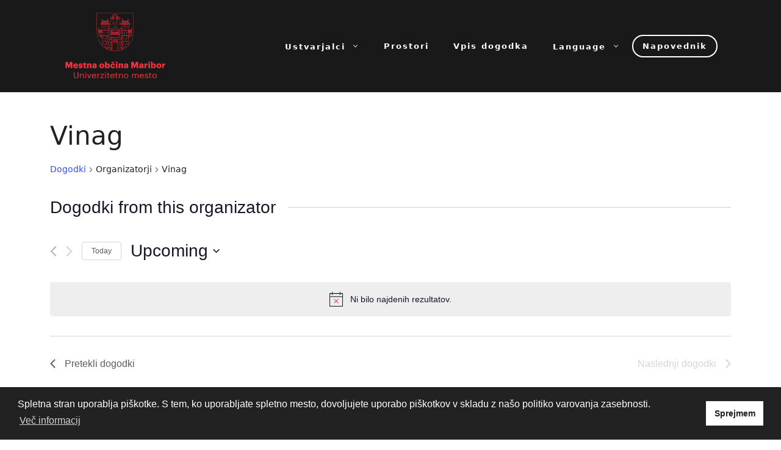

--- FILE ---
content_type: text/html; charset=UTF-8
request_url: https://kultura.maribor.si/organizator/vinag/
body_size: 211881
content:
<!DOCTYPE html>
<html lang="sl-SI">
<head>
	<meta charset="UTF-8">
	<link rel="profile" href="https://gmpg.org/xfn/11">
	<link rel='stylesheet' id='tribe-events-views-v2-bootstrap-datepicker-styles-css' href='https://kultura.maribor.si/wp-content/plugins/the-events-calendar/vendor/bootstrap-datepicker/css/bootstrap-datepicker.standalone.min.css?ver=6.2.8.1' media='all' />
<link rel='stylesheet' id='tec-variables-skeleton-css' href='https://kultura.maribor.si/wp-content/plugins/the-events-calendar/common/src/resources/css/variables-skeleton.min.css?ver=5.1.15.1' media='all' />
<link rel='stylesheet' id='tribe-common-skeleton-style-css' href='https://kultura.maribor.si/wp-content/plugins/the-events-calendar/common/src/resources/css/common-skeleton.min.css?ver=5.1.15.1' media='all' />
<link rel='stylesheet' id='tribe-tooltipster-css-css' href='https://kultura.maribor.si/wp-content/plugins/the-events-calendar/common/vendor/tooltipster/tooltipster.bundle.min.css?ver=5.1.15.1' media='all' />
<link rel='stylesheet' id='tribe-events-views-v2-skeleton-css' href='https://kultura.maribor.si/wp-content/plugins/the-events-calendar/src/resources/css/views-skeleton.min.css?ver=6.2.8.1' media='all' />
<link rel='stylesheet' id='tec-variables-full-css' href='https://kultura.maribor.si/wp-content/plugins/the-events-calendar/common/src/resources/css/variables-full.min.css?ver=5.1.15.1' media='all' />
<link rel='stylesheet' id='tribe-common-full-style-css' href='https://kultura.maribor.si/wp-content/plugins/the-events-calendar/common/src/resources/css/common-full.min.css?ver=5.1.15.1' media='all' />
<link rel='stylesheet' id='tribe-events-views-v2-full-css' href='https://kultura.maribor.si/wp-content/plugins/the-events-calendar/src/resources/css/views-full.min.css?ver=6.2.8.1' media='all' />
<link rel='stylesheet' id='tribe-events-views-v2-print-css' href='https://kultura.maribor.si/wp-content/plugins/the-events-calendar/src/resources/css/views-print.min.css?ver=6.2.8.1' media='print' />
<link rel='stylesheet' id='tribe-events-filterbar-views-v2-print-css' href='https://kultura.maribor.si/wp-content/plugins/the-events-calendar-filterbar/src/resources/css/views-print.min.css?ver=5.5.3' media='print' />
<link rel='stylesheet' id='tribe-events-pro-views-v2-print-css' href='https://kultura.maribor.si/wp-content/plugins/events-calendar-pro/src/resources/css/views-print.min.css?ver=6.2.4' media='print' />
<meta name='robots' content='index, follow, max-image-preview:large, max-snippet:-1, max-video-preview:-1' />
<meta name="viewport" content="width=device-width, initial-scale=1">
	<!-- This site is optimized with the Yoast SEO plugin v21.6 - https://yoast.com/wordpress/plugins/seo/ -->
	<title>Vinag &#8211; Kultura Maribor</title>
	<link rel="canonical" href="https://kultura.maribor.si/organizator/vinag/" />
	<meta property="og:locale" content="sl_SI" />
	<meta property="og:type" content="article" />
	<meta property="og:title" content="Vinag - Kultura Maribor" />
	<meta property="og:url" content="https://kultura.maribor.si/organizator/vinag/" />
	<meta property="og:site_name" content="Kultura Maribor" />
	<meta name="twitter:card" content="summary_large_image" />
	<script type="application/ld+json" class="yoast-schema-graph">{"@context":"https://schema.org","@graph":[{"@type":"WebPage","@id":"https://kultura.maribor.si/organizator/vinag/","url":"https://kultura.maribor.si/organizator/vinag/","name":"Vinag - Kultura Maribor","isPartOf":{"@id":"https://kultura.maribor.si/#website"},"datePublished":"2024-06-12T14:25:10+00:00","dateModified":"2024-06-12T14:25:10+00:00","breadcrumb":{"@id":"https://kultura.maribor.si/organizator/vinag/#breadcrumb"},"inLanguage":"sl-SI","potentialAction":[{"@type":"ReadAction","target":["https://kultura.maribor.si/organizator/vinag/"]}]},{"@type":"BreadcrumbList","@id":"https://kultura.maribor.si/organizator/vinag/#breadcrumb","itemListElement":[{"@type":"ListItem","position":1,"name":"Home","item":"https://kultura.maribor.si/"},{"@type":"ListItem","position":2,"name":"Vinag"}]},{"@type":"WebSite","@id":"https://kultura.maribor.si/#website","url":"https://kultura.maribor.si/","name":"Kultura Maribor","description":"NAPOVEDNIK KULTURNIH DOGODKOV V MESTNI OBČINI MARIBOR","publisher":{"@id":"https://kultura.maribor.si/#organization"},"potentialAction":[{"@type":"SearchAction","target":{"@type":"EntryPoint","urlTemplate":"https://kultura.maribor.si/?s={search_term_string}"},"query-input":"required name=search_term_string"}],"inLanguage":"sl-SI"},{"@type":"Organization","@id":"https://kultura.maribor.si/#organization","name":"Kultura Maribor","url":"https://kultura.maribor.si/","logo":{"@type":"ImageObject","inLanguage":"sl-SI","@id":"https://kultura.maribor.si/#/schema/logo/image/","url":"https://kultura.maribor.si/wp-content/uploads/2023/04/cropped-MOM-Logo_novi-2023.png","contentUrl":"https://kultura.maribor.si/wp-content/uploads/2023/04/cropped-MOM-Logo_novi-2023.png","width":300,"height":195,"caption":"Kultura Maribor"},"image":{"@id":"https://kultura.maribor.si/#/schema/logo/image/"}}]}</script>
	<!-- / Yoast SEO plugin. -->


<link rel='dns-prefetch' href='//translate.google.com' />
<link rel="alternate" type="application/rss+xml" title="Kultura Maribor &raquo; Vir" href="https://kultura.maribor.si/feed/" />
<link rel="alternate" type="application/rss+xml" title="Kultura Maribor &raquo; Vir komentarjev" href="https://kultura.maribor.si/comments/feed/" />
<link rel="alternate" type="text/calendar" title="Kultura Maribor &raquo; iCal Feed" href="https://kultura.maribor.si/napovednik/?ical=1" />
<script>
window._wpemojiSettings = {"baseUrl":"https:\/\/s.w.org\/images\/core\/emoji\/14.0.0\/72x72\/","ext":".png","svgUrl":"https:\/\/s.w.org\/images\/core\/emoji\/14.0.0\/svg\/","svgExt":".svg","source":{"concatemoji":"https:\/\/kultura.maribor.si\/wp-includes\/js\/wp-emoji-release.min.js?ver=6.2.8"}};
/*! This file is auto-generated */
!function(e,a,t){var n,r,o,i=a.createElement("canvas"),p=i.getContext&&i.getContext("2d");function s(e,t){p.clearRect(0,0,i.width,i.height),p.fillText(e,0,0);e=i.toDataURL();return p.clearRect(0,0,i.width,i.height),p.fillText(t,0,0),e===i.toDataURL()}function c(e){var t=a.createElement("script");t.src=e,t.defer=t.type="text/javascript",a.getElementsByTagName("head")[0].appendChild(t)}for(o=Array("flag","emoji"),t.supports={everything:!0,everythingExceptFlag:!0},r=0;r<o.length;r++)t.supports[o[r]]=function(e){if(p&&p.fillText)switch(p.textBaseline="top",p.font="600 32px Arial",e){case"flag":return s("\ud83c\udff3\ufe0f\u200d\u26a7\ufe0f","\ud83c\udff3\ufe0f\u200b\u26a7\ufe0f")?!1:!s("\ud83c\uddfa\ud83c\uddf3","\ud83c\uddfa\u200b\ud83c\uddf3")&&!s("\ud83c\udff4\udb40\udc67\udb40\udc62\udb40\udc65\udb40\udc6e\udb40\udc67\udb40\udc7f","\ud83c\udff4\u200b\udb40\udc67\u200b\udb40\udc62\u200b\udb40\udc65\u200b\udb40\udc6e\u200b\udb40\udc67\u200b\udb40\udc7f");case"emoji":return!s("\ud83e\udef1\ud83c\udffb\u200d\ud83e\udef2\ud83c\udfff","\ud83e\udef1\ud83c\udffb\u200b\ud83e\udef2\ud83c\udfff")}return!1}(o[r]),t.supports.everything=t.supports.everything&&t.supports[o[r]],"flag"!==o[r]&&(t.supports.everythingExceptFlag=t.supports.everythingExceptFlag&&t.supports[o[r]]);t.supports.everythingExceptFlag=t.supports.everythingExceptFlag&&!t.supports.flag,t.DOMReady=!1,t.readyCallback=function(){t.DOMReady=!0},t.supports.everything||(n=function(){t.readyCallback()},a.addEventListener?(a.addEventListener("DOMContentLoaded",n,!1),e.addEventListener("load",n,!1)):(e.attachEvent("onload",n),a.attachEvent("onreadystatechange",function(){"complete"===a.readyState&&t.readyCallback()})),(e=t.source||{}).concatemoji?c(e.concatemoji):e.wpemoji&&e.twemoji&&(c(e.twemoji),c(e.wpemoji)))}(window,document,window._wpemojiSettings);
</script>
<style>
img.wp-smiley,
img.emoji {
	display: inline !important;
	border: none !important;
	box-shadow: none !important;
	height: 1em !important;
	width: 1em !important;
	margin: 0 0.07em !important;
	vertical-align: -0.1em !important;
	background: none !important;
	padding: 0 !important;
}
</style>
	<link rel='stylesheet' id='tribe-select2-css-css' href='https://kultura.maribor.si/wp-content/plugins/the-events-calendar/common/vendor/tribe-selectWoo/dist/css/selectWoo.min.css?ver=5.1.15.1' media='all' />
<link rel='stylesheet' id='tribe-events-custom-jquery-styles-css' href='https://kultura.maribor.si/wp-content/plugins/the-events-calendar/vendor/jquery/smoothness/jquery-ui-1.8.23.custom.css?ver=6.2.8.1' media='all' />
<link rel='stylesheet' id='tribe-events-filterbar-views-v2-1-filter-bar-skeleton-css' href='https://kultura.maribor.si/wp-content/plugins/the-events-calendar-filterbar/src/resources/css/views-filter-bar-skeleton.min.css?ver=5.5.3' media='all' />
<link rel='stylesheet' id='tribe-events-filterbar-views-v2-1-filter-bar-full-css' href='https://kultura.maribor.si/wp-content/plugins/the-events-calendar-filterbar/src/resources/css/views-filter-bar-full.min.css?ver=5.5.3' media='all' />
<link rel='stylesheet' id='tec-events-pro-single-css' href='https://kultura.maribor.si/wp-content/plugins/events-calendar-pro/src/resources/css/events-single.min.css?ver=6.2.4' media='all' />
<link rel='stylesheet' id='tribe-events-pro-mini-calendar-block-styles-css' href='https://kultura.maribor.si/wp-content/plugins/events-calendar-pro/src/resources/css/tribe-events-pro-mini-calendar-block.min.css?ver=6.2.4' media='all' />
<link rel='stylesheet' id='wp-block-library-css' href='https://kultura.maribor.si/wp-includes/css/dist/block-library/style.min.css?ver=6.2.8' media='all' />
<link rel='stylesheet' id='fontawesome-free-css' href='https://kultura.maribor.si/wp-content/plugins/getwid/vendors/fontawesome-free/css/all.min.css?ver=5.5.0' media='all' />
<link rel='stylesheet' id='slick-css' href='https://kultura.maribor.si/wp-content/plugins/getwid/vendors/slick/slick/slick.min.css?ver=1.9.0' media='all' />
<link rel='stylesheet' id='slick-theme-css' href='https://kultura.maribor.si/wp-content/plugins/getwid/vendors/slick/slick/slick-theme.min.css?ver=1.9.0' media='all' />
<link rel='stylesheet' id='fancybox-css' href='https://kultura.maribor.si/wp-content/plugins/getwid/vendors/fancybox/jquery.fancybox.min.css?ver=3.5.7' media='all' />
<link rel='stylesheet' id='getwid-blocks-css' href='https://kultura.maribor.si/wp-content/plugins/getwid/assets/css/blocks.style.css?ver=2.0.8' media='all' />
<style id='getwid-blocks-inline-css'>
.wp-block-getwid-section .wp-block-getwid-section__wrapper .wp-block-getwid-section__inner-wrapper{max-width: 840px;}
</style>
<link rel='stylesheet' id='classic-theme-styles-css' href='https://kultura.maribor.si/wp-includes/css/classic-themes.min.css?ver=6.2.8' media='all' />
<style id='global-styles-inline-css'>
body{--wp--preset--color--black: #000000;--wp--preset--color--cyan-bluish-gray: #abb8c3;--wp--preset--color--white: #ffffff;--wp--preset--color--pale-pink: #f78da7;--wp--preset--color--vivid-red: #cf2e2e;--wp--preset--color--luminous-vivid-orange: #ff6900;--wp--preset--color--luminous-vivid-amber: #fcb900;--wp--preset--color--light-green-cyan: #7bdcb5;--wp--preset--color--vivid-green-cyan: #00d084;--wp--preset--color--pale-cyan-blue: #8ed1fc;--wp--preset--color--vivid-cyan-blue: #0693e3;--wp--preset--color--vivid-purple: #9b51e0;--wp--preset--color--contrast: var(--contrast);--wp--preset--color--contrast-2: var(--contrast-2);--wp--preset--color--contrast-3: var(--contrast-3);--wp--preset--color--base: var(--base);--wp--preset--color--base-2: var(--base-2);--wp--preset--color--base-3: var(--base-3);--wp--preset--color--accent: var(--accent);--wp--preset--gradient--vivid-cyan-blue-to-vivid-purple: linear-gradient(135deg,rgba(6,147,227,1) 0%,rgb(155,81,224) 100%);--wp--preset--gradient--light-green-cyan-to-vivid-green-cyan: linear-gradient(135deg,rgb(122,220,180) 0%,rgb(0,208,130) 100%);--wp--preset--gradient--luminous-vivid-amber-to-luminous-vivid-orange: linear-gradient(135deg,rgba(252,185,0,1) 0%,rgba(255,105,0,1) 100%);--wp--preset--gradient--luminous-vivid-orange-to-vivid-red: linear-gradient(135deg,rgba(255,105,0,1) 0%,rgb(207,46,46) 100%);--wp--preset--gradient--very-light-gray-to-cyan-bluish-gray: linear-gradient(135deg,rgb(238,238,238) 0%,rgb(169,184,195) 100%);--wp--preset--gradient--cool-to-warm-spectrum: linear-gradient(135deg,rgb(74,234,220) 0%,rgb(151,120,209) 20%,rgb(207,42,186) 40%,rgb(238,44,130) 60%,rgb(251,105,98) 80%,rgb(254,248,76) 100%);--wp--preset--gradient--blush-light-purple: linear-gradient(135deg,rgb(255,206,236) 0%,rgb(152,150,240) 100%);--wp--preset--gradient--blush-bordeaux: linear-gradient(135deg,rgb(254,205,165) 0%,rgb(254,45,45) 50%,rgb(107,0,62) 100%);--wp--preset--gradient--luminous-dusk: linear-gradient(135deg,rgb(255,203,112) 0%,rgb(199,81,192) 50%,rgb(65,88,208) 100%);--wp--preset--gradient--pale-ocean: linear-gradient(135deg,rgb(255,245,203) 0%,rgb(182,227,212) 50%,rgb(51,167,181) 100%);--wp--preset--gradient--electric-grass: linear-gradient(135deg,rgb(202,248,128) 0%,rgb(113,206,126) 100%);--wp--preset--gradient--midnight: linear-gradient(135deg,rgb(2,3,129) 0%,rgb(40,116,252) 100%);--wp--preset--duotone--dark-grayscale: url('#wp-duotone-dark-grayscale');--wp--preset--duotone--grayscale: url('#wp-duotone-grayscale');--wp--preset--duotone--purple-yellow: url('#wp-duotone-purple-yellow');--wp--preset--duotone--blue-red: url('#wp-duotone-blue-red');--wp--preset--duotone--midnight: url('#wp-duotone-midnight');--wp--preset--duotone--magenta-yellow: url('#wp-duotone-magenta-yellow');--wp--preset--duotone--purple-green: url('#wp-duotone-purple-green');--wp--preset--duotone--blue-orange: url('#wp-duotone-blue-orange');--wp--preset--font-size--small: 13px;--wp--preset--font-size--medium: 20px;--wp--preset--font-size--large: 36px;--wp--preset--font-size--x-large: 42px;--wp--preset--spacing--20: 0.44rem;--wp--preset--spacing--30: 0.67rem;--wp--preset--spacing--40: 1rem;--wp--preset--spacing--50: 1.5rem;--wp--preset--spacing--60: 2.25rem;--wp--preset--spacing--70: 3.38rem;--wp--preset--spacing--80: 5.06rem;--wp--preset--shadow--natural: 6px 6px 9px rgba(0, 0, 0, 0.2);--wp--preset--shadow--deep: 12px 12px 50px rgba(0, 0, 0, 0.4);--wp--preset--shadow--sharp: 6px 6px 0px rgba(0, 0, 0, 0.2);--wp--preset--shadow--outlined: 6px 6px 0px -3px rgba(255, 255, 255, 1), 6px 6px rgba(0, 0, 0, 1);--wp--preset--shadow--crisp: 6px 6px 0px rgba(0, 0, 0, 1);}:where(.is-layout-flex){gap: 0.5em;}body .is-layout-flow > .alignleft{float: left;margin-inline-start: 0;margin-inline-end: 2em;}body .is-layout-flow > .alignright{float: right;margin-inline-start: 2em;margin-inline-end: 0;}body .is-layout-flow > .aligncenter{margin-left: auto !important;margin-right: auto !important;}body .is-layout-constrained > .alignleft{float: left;margin-inline-start: 0;margin-inline-end: 2em;}body .is-layout-constrained > .alignright{float: right;margin-inline-start: 2em;margin-inline-end: 0;}body .is-layout-constrained > .aligncenter{margin-left: auto !important;margin-right: auto !important;}body .is-layout-constrained > :where(:not(.alignleft):not(.alignright):not(.alignfull)){max-width: var(--wp--style--global--content-size);margin-left: auto !important;margin-right: auto !important;}body .is-layout-constrained > .alignwide{max-width: var(--wp--style--global--wide-size);}body .is-layout-flex{display: flex;}body .is-layout-flex{flex-wrap: wrap;align-items: center;}body .is-layout-flex > *{margin: 0;}:where(.wp-block-columns.is-layout-flex){gap: 2em;}.has-black-color{color: var(--wp--preset--color--black) !important;}.has-cyan-bluish-gray-color{color: var(--wp--preset--color--cyan-bluish-gray) !important;}.has-white-color{color: var(--wp--preset--color--white) !important;}.has-pale-pink-color{color: var(--wp--preset--color--pale-pink) !important;}.has-vivid-red-color{color: var(--wp--preset--color--vivid-red) !important;}.has-luminous-vivid-orange-color{color: var(--wp--preset--color--luminous-vivid-orange) !important;}.has-luminous-vivid-amber-color{color: var(--wp--preset--color--luminous-vivid-amber) !important;}.has-light-green-cyan-color{color: var(--wp--preset--color--light-green-cyan) !important;}.has-vivid-green-cyan-color{color: var(--wp--preset--color--vivid-green-cyan) !important;}.has-pale-cyan-blue-color{color: var(--wp--preset--color--pale-cyan-blue) !important;}.has-vivid-cyan-blue-color{color: var(--wp--preset--color--vivid-cyan-blue) !important;}.has-vivid-purple-color{color: var(--wp--preset--color--vivid-purple) !important;}.has-black-background-color{background-color: var(--wp--preset--color--black) !important;}.has-cyan-bluish-gray-background-color{background-color: var(--wp--preset--color--cyan-bluish-gray) !important;}.has-white-background-color{background-color: var(--wp--preset--color--white) !important;}.has-pale-pink-background-color{background-color: var(--wp--preset--color--pale-pink) !important;}.has-vivid-red-background-color{background-color: var(--wp--preset--color--vivid-red) !important;}.has-luminous-vivid-orange-background-color{background-color: var(--wp--preset--color--luminous-vivid-orange) !important;}.has-luminous-vivid-amber-background-color{background-color: var(--wp--preset--color--luminous-vivid-amber) !important;}.has-light-green-cyan-background-color{background-color: var(--wp--preset--color--light-green-cyan) !important;}.has-vivid-green-cyan-background-color{background-color: var(--wp--preset--color--vivid-green-cyan) !important;}.has-pale-cyan-blue-background-color{background-color: var(--wp--preset--color--pale-cyan-blue) !important;}.has-vivid-cyan-blue-background-color{background-color: var(--wp--preset--color--vivid-cyan-blue) !important;}.has-vivid-purple-background-color{background-color: var(--wp--preset--color--vivid-purple) !important;}.has-black-border-color{border-color: var(--wp--preset--color--black) !important;}.has-cyan-bluish-gray-border-color{border-color: var(--wp--preset--color--cyan-bluish-gray) !important;}.has-white-border-color{border-color: var(--wp--preset--color--white) !important;}.has-pale-pink-border-color{border-color: var(--wp--preset--color--pale-pink) !important;}.has-vivid-red-border-color{border-color: var(--wp--preset--color--vivid-red) !important;}.has-luminous-vivid-orange-border-color{border-color: var(--wp--preset--color--luminous-vivid-orange) !important;}.has-luminous-vivid-amber-border-color{border-color: var(--wp--preset--color--luminous-vivid-amber) !important;}.has-light-green-cyan-border-color{border-color: var(--wp--preset--color--light-green-cyan) !important;}.has-vivid-green-cyan-border-color{border-color: var(--wp--preset--color--vivid-green-cyan) !important;}.has-pale-cyan-blue-border-color{border-color: var(--wp--preset--color--pale-cyan-blue) !important;}.has-vivid-cyan-blue-border-color{border-color: var(--wp--preset--color--vivid-cyan-blue) !important;}.has-vivid-purple-border-color{border-color: var(--wp--preset--color--vivid-purple) !important;}.has-vivid-cyan-blue-to-vivid-purple-gradient-background{background: var(--wp--preset--gradient--vivid-cyan-blue-to-vivid-purple) !important;}.has-light-green-cyan-to-vivid-green-cyan-gradient-background{background: var(--wp--preset--gradient--light-green-cyan-to-vivid-green-cyan) !important;}.has-luminous-vivid-amber-to-luminous-vivid-orange-gradient-background{background: var(--wp--preset--gradient--luminous-vivid-amber-to-luminous-vivid-orange) !important;}.has-luminous-vivid-orange-to-vivid-red-gradient-background{background: var(--wp--preset--gradient--luminous-vivid-orange-to-vivid-red) !important;}.has-very-light-gray-to-cyan-bluish-gray-gradient-background{background: var(--wp--preset--gradient--very-light-gray-to-cyan-bluish-gray) !important;}.has-cool-to-warm-spectrum-gradient-background{background: var(--wp--preset--gradient--cool-to-warm-spectrum) !important;}.has-blush-light-purple-gradient-background{background: var(--wp--preset--gradient--blush-light-purple) !important;}.has-blush-bordeaux-gradient-background{background: var(--wp--preset--gradient--blush-bordeaux) !important;}.has-luminous-dusk-gradient-background{background: var(--wp--preset--gradient--luminous-dusk) !important;}.has-pale-ocean-gradient-background{background: var(--wp--preset--gradient--pale-ocean) !important;}.has-electric-grass-gradient-background{background: var(--wp--preset--gradient--electric-grass) !important;}.has-midnight-gradient-background{background: var(--wp--preset--gradient--midnight) !important;}.has-small-font-size{font-size: var(--wp--preset--font-size--small) !important;}.has-medium-font-size{font-size: var(--wp--preset--font-size--medium) !important;}.has-large-font-size{font-size: var(--wp--preset--font-size--large) !important;}.has-x-large-font-size{font-size: var(--wp--preset--font-size--x-large) !important;}
.wp-block-navigation a:where(:not(.wp-element-button)){color: inherit;}
:where(.wp-block-columns.is-layout-flex){gap: 2em;}
.wp-block-pullquote{font-size: 1.5em;line-height: 1.6;}
</style>
<link rel='stylesheet' id='google-language-translator-css' href='https://kultura.maribor.si/wp-content/plugins/google-language-translator/css/style.css?ver=6.0.19' media='' />
<style id='wpxpo-global-style-inline-css'>
:root {
			--preset-color1: #037fff;
			--preset-color2: #026fe0;
			--preset-color3: #071323;
			--preset-color4: #132133;
			--preset-color5: #34495e;
			--preset-color6: #787676;
			--preset-color7: #f0f2f3;
			--preset-color8: #f8f9fa;
			--preset-color9: #ffffff;
		}{}
</style>
<style id='ultp-preset-colors-style-inline-css'>
:root { --postx_preset_Base_1_color: #f4f4ff; --postx_preset_Base_2_color: #dddff8; --postx_preset_Base_3_color: #B4B4D6; --postx_preset_Primary_color: #3323f0; --postx_preset_Secondary_color: #4a5fff; --postx_preset_Tertiary_color: #FFFFFF; --postx_preset_Contrast_3_color: #545472; --postx_preset_Contrast_2_color: #262657; --postx_preset_Contrast_1_color: #10102e; --postx_preset_Over_Primary_color: #ffffff;  }
</style>
<style id='ultp-preset-gradient-style-inline-css'>
:root { --postx_preset_Primary_to_Secondary_to_Right_gradient: linear-gradient(90deg, var(--postx_preset_Primary_color) 0%, var(--postx_preset_Secondary_color) 100%); --postx_preset_Primary_to_Secondary_to_Bottom_gradient: linear-gradient(180deg, var(--postx_preset_Primary_color) 0%, var(--postx_preset_Secondary_color) 100%); --postx_preset_Secondary_to_Primary_to_Right_gradient: linear-gradient(90deg, var(--postx_preset_Secondary_color) 0%, var(--postx_preset_Primary_color) 100%); --postx_preset_Secondary_to_Primary_to_Bottom_gradient: linear-gradient(180deg, var(--postx_preset_Secondary_color) 0%, var(--postx_preset_Primary_color) 100%); --postx_preset_Cold_Evening_gradient: linear-gradient(0deg, rgb(12, 52, 131) 0%, rgb(162, 182, 223) 100%, rgb(107, 140, 206) 100%, rgb(162, 182, 223) 100%); --postx_preset_Purple_Division_gradient: linear-gradient(0deg, rgb(112, 40, 228) 0%, rgb(229, 178, 202) 100%); --postx_preset_Over_Sun_gradient: linear-gradient(60deg, rgb(171, 236, 214) 0%, rgb(251, 237, 150) 100%); --postx_preset_Morning_Salad_gradient: linear-gradient(-255deg, rgb(183, 248, 219) 0%, rgb(80, 167, 194) 100%); --postx_preset_Fabled_Sunset_gradient: linear-gradient(-270deg, rgb(35, 21, 87) 0%, rgb(68, 16, 122) 29%, rgb(255, 19, 97) 67%, rgb(255, 248, 0) 100%);  }
</style>
<style id='ultp-preset-typo-style-inline-css'>
@import url('https://fonts.googleapis.com/css?family=Roboto:100,100i,300,300i,400,400i,500,500i,700,700i,900,900i'); :root { --postx_preset_Heading_typo_font_family: Roboto; --postx_preset_Heading_typo_font_family_type: sans-serif; --postx_preset_Heading_typo_font_weight: 600; --postx_preset_Heading_typo_text_transform: capitalize; --postx_preset_Body_and_Others_typo_font_family: Roboto; --postx_preset_Body_and_Others_typo_font_family_type: sans-serif; --postx_preset_Body_and_Others_typo_font_weight: 400; --postx_preset_Body_and_Others_typo_text_transform: lowercase; --postx_preset_body_typo_font_size_lg: 16px; --postx_preset_paragraph_1_typo_font_size_lg: 12px; --postx_preset_paragraph_2_typo_font_size_lg: 12px; --postx_preset_paragraph_3_typo_font_size_lg: 12px; --postx_preset_heading_h1_typo_font_size_lg: 42px; --postx_preset_heading_h2_typo_font_size_lg: 36px; --postx_preset_heading_h3_typo_font_size_lg: 30px; --postx_preset_heading_h4_typo_font_size_lg: 24px; --postx_preset_heading_h5_typo_font_size_lg: 20px; --postx_preset_heading_h6_typo_font_size_lg: 16px; }
</style>
<link rel='stylesheet' id='nsc_bar_nice-cookie-consent-css' href='https://kultura.maribor.si/wp-content/plugins/beautiful-and-responsive-cookie-consent/public/cookieNSCconsent.min.css?ver=4.2.0' media='all' />
<link rel='stylesheet' id='generate-widget-areas-css' href='https://kultura.maribor.si/wp-content/themes/generatepress/assets/css/components/widget-areas.min.css?ver=3.1.0' media='all' />
<link rel='stylesheet' id='generate-style-css' href='https://kultura.maribor.si/wp-content/themes/generatepress/assets/css/main.min.css?ver=3.1.0' media='all' />
<style id='generate-style-inline-css'>
body{background-color:var(--base-2);color:var(--contrast);}a{color:var(--accent);}a{text-decoration:underline;}.entry-title a, .site-branding a, a.button, .wp-block-button__link, .main-navigation a{text-decoration:none;}a:hover, a:focus, a:active{color:var(--contrast);}.wp-block-group__inner-container{max-width:1200px;margin-left:auto;margin-right:auto;}.site-header .header-image{width:170px;}.generate-back-to-top{font-size:20px;border-radius:3px;position:fixed;bottom:30px;right:30px;line-height:40px;width:40px;text-align:center;z-index:10;transition:opacity 300ms ease-in-out;}:root{--contrast:#222222;--contrast-2:#575760;--contrast-3:#b2b2be;--base:#f0f0f0;--base-2:#f7f8f9;--base-3:#ffffff;--accent:#1e73be;}.has-contrast-color{color:#222222;}.has-contrast-background-color{background-color:#222222;}.has-contrast-2-color{color:#575760;}.has-contrast-2-background-color{background-color:#575760;}.has-contrast-3-color{color:#b2b2be;}.has-contrast-3-background-color{background-color:#b2b2be;}.has-base-color{color:#f0f0f0;}.has-base-background-color{background-color:#f0f0f0;}.has-base-2-color{color:#f7f8f9;}.has-base-2-background-color{background-color:#f7f8f9;}.has-base-3-color{color:#ffffff;}.has-base-3-background-color{background-color:#ffffff;}.has-accent-color{color:#1e73be;}.has-accent-background-color{background-color:#1e73be;}.top-bar{background-color:#636363;color:#ffffff;}.top-bar a{color:#ffffff;}.top-bar a:hover{color:#303030;}.site-header{background-color:var(--base-3);}.main-title a,.main-title a:hover{color:var(--contrast);}.site-description{color:var(--contrast-2);}.mobile-menu-control-wrapper .menu-toggle,.mobile-menu-control-wrapper .menu-toggle:hover,.mobile-menu-control-wrapper .menu-toggle:focus,.has-inline-mobile-toggle #site-navigation.toggled{background-color:rgba(0, 0, 0, 0.02);}.main-navigation,.main-navigation ul ul{background-color:var(--base-3);}.main-navigation .main-nav ul li a, .main-navigation .menu-toggle, .main-navigation .menu-bar-items{color:var(--contrast);}.main-navigation .main-nav ul li:not([class*="current-menu-"]):hover > a, .main-navigation .main-nav ul li:not([class*="current-menu-"]):focus > a, .main-navigation .main-nav ul li.sfHover:not([class*="current-menu-"]) > a, .main-navigation .menu-bar-item:hover > a, .main-navigation .menu-bar-item.sfHover > a{color:var(--accent);}button.menu-toggle:hover,button.menu-toggle:focus{color:var(--contrast);}.main-navigation .main-nav ul li[class*="current-menu-"] > a{color:var(--accent);}.navigation-search input[type="search"],.navigation-search input[type="search"]:active, .navigation-search input[type="search"]:focus, .main-navigation .main-nav ul li.search-item.active > a, .main-navigation .menu-bar-items .search-item.active > a{color:var(--accent);}.main-navigation ul ul{background-color:var(--base);}.separate-containers .inside-article, .separate-containers .comments-area, .separate-containers .page-header, .one-container .container, .separate-containers .paging-navigation, .inside-page-header{background-color:var(--base-3);}.entry-title a{color:var(--contrast);}.entry-title a:hover{color:var(--contrast-2);}.entry-meta{color:var(--contrast-2);}.sidebar .widget{background-color:var(--base-3);}.footer-widgets{background-color:var(--base-3);}.site-info{background-color:var(--base-3);}input[type="text"],input[type="email"],input[type="url"],input[type="password"],input[type="search"],input[type="tel"],input[type="number"],textarea,select{color:var(--contrast);background-color:var(--base-2);border-color:var(--base);}input[type="text"]:focus,input[type="email"]:focus,input[type="url"]:focus,input[type="password"]:focus,input[type="search"]:focus,input[type="tel"]:focus,input[type="number"]:focus,textarea:focus,select:focus{color:var(--contrast);background-color:var(--base-2);border-color:var(--contrast-3);}button,html input[type="button"],input[type="reset"],input[type="submit"],a.button,a.wp-block-button__link:not(.has-background){color:#ffffff;background-color:#55555e;}button:hover,html input[type="button"]:hover,input[type="reset"]:hover,input[type="submit"]:hover,a.button:hover,button:focus,html input[type="button"]:focus,input[type="reset"]:focus,input[type="submit"]:focus,a.button:focus,a.wp-block-button__link:not(.has-background):active,a.wp-block-button__link:not(.has-background):focus,a.wp-block-button__link:not(.has-background):hover{color:#ffffff;background-color:#3f4047;}a.generate-back-to-top{background-color:rgba( 0,0,0,0.4 );color:#ffffff;}a.generate-back-to-top:hover,a.generate-back-to-top:focus{background-color:rgba( 0,0,0,0.6 );color:#ffffff;}@media (max-width: 768px){.main-navigation .menu-bar-item:hover > a, .main-navigation .menu-bar-item.sfHover > a{background:none;color:var(--contrast);}}.nav-below-header .main-navigation .inside-navigation.grid-container, .nav-above-header .main-navigation .inside-navigation.grid-container{padding:0px 20px 0px 20px;}.site-main .wp-block-group__inner-container{padding:40px;}.separate-containers .paging-navigation{padding-top:20px;padding-bottom:20px;}.entry-content .alignwide, body:not(.no-sidebar) .entry-content .alignfull{margin-left:-40px;width:calc(100% + 80px);max-width:calc(100% + 80px);}.rtl .menu-item-has-children .dropdown-menu-toggle{padding-left:20px;}.rtl .main-navigation .main-nav ul li.menu-item-has-children > a{padding-right:20px;}@media (max-width:768px){.separate-containers .inside-article, .separate-containers .comments-area, .separate-containers .page-header, .separate-containers .paging-navigation, .one-container .site-content, .inside-page-header{padding:30px;}.site-main .wp-block-group__inner-container{padding:30px;}.inside-top-bar{padding-right:30px;padding-left:30px;}.inside-header{padding-right:30px;padding-left:30px;}.widget-area .widget{padding-top:30px;padding-right:30px;padding-bottom:30px;padding-left:30px;}.footer-widgets-container{padding-top:30px;padding-right:30px;padding-bottom:30px;padding-left:30px;}.inside-site-info{padding-right:30px;padding-left:30px;}.entry-content .alignwide, body:not(.no-sidebar) .entry-content .alignfull{margin-left:-30px;width:calc(100% + 60px);max-width:calc(100% + 60px);}.one-container .site-main .paging-navigation{margin-bottom:20px;}}/* End cached CSS */.is-right-sidebar{width:30%;}.is-left-sidebar{width:30%;}.site-content .content-area{width:70%;}@media (max-width: 768px){.main-navigation .menu-toggle,.sidebar-nav-mobile:not(#sticky-placeholder){display:block;}.main-navigation ul,.gen-sidebar-nav,.main-navigation:not(.slideout-navigation):not(.toggled) .main-nav > ul,.has-inline-mobile-toggle #site-navigation .inside-navigation > *:not(.navigation-search):not(.main-nav){display:none;}.nav-align-right .inside-navigation,.nav-align-center .inside-navigation{justify-content:space-between;}.has-inline-mobile-toggle .mobile-menu-control-wrapper{display:flex;flex-wrap:wrap;}.has-inline-mobile-toggle .inside-header{flex-direction:row;text-align:left;flex-wrap:wrap;}.has-inline-mobile-toggle .header-widget,.has-inline-mobile-toggle #site-navigation{flex-basis:100%;}.nav-float-left .has-inline-mobile-toggle #site-navigation{order:10;}}
.dynamic-author-image-rounded{border-radius:100%;}.dynamic-featured-image, .dynamic-author-image{vertical-align:middle;}.one-container.blog .dynamic-content-template:not(:last-child), .one-container.archive .dynamic-content-template:not(:last-child){padding-bottom:0px;}.dynamic-entry-excerpt > p:last-child{margin-bottom:0px;}
</style>
<style id='generateblocks-inline-css'>
.gb-container .wp-block-image img{vertical-align:middle;}.gb-grid-wrapper .wp-block-image{margin-bottom:0;}.gb-highlight{background:none;}
</style>
<script src='https://kultura.maribor.si/wp-includes/js/jquery/jquery.min.js?ver=3.6.4' id='jquery-core-js'></script>
<script src='https://kultura.maribor.si/wp-includes/js/jquery/jquery-migrate.min.js?ver=3.4.0' id='jquery-migrate-js'></script>
<script src='https://kultura.maribor.si/wp-content/plugins/the-events-calendar/common/src/resources/js/tribe-common.min.js?ver=5.1.15.1' id='tribe-common-js'></script>
<script src='https://kultura.maribor.si/wp-content/plugins/the-events-calendar/src/resources/js/views/breakpoints.min.js?ver=6.2.8.1' id='tribe-events-views-v2-breakpoints-js'></script>
<script src='https://kultura.maribor.si/wp-content/plugins/the-events-calendar/src/resources/js/views/accordion.min.js?ver=6.2.8.1' id='tribe-events-views-v2-accordion-js'></script>
<script id='tribe-events-filterbar-views-filter-bar-state-js-js-extra'>
var tribe_events_filter_bar_js_config = {"events":{"currency_symbol":"\u20ac","reverse_currency_position":true},"l10n":{"show_filters":"Poka\u017ei filtre","hide_filters":"Skrij filtre","cost_range_currency_symbol_before":"<%- currency_symbol %><%- cost_low %> - <%- currency_symbol %><%- cost_high %>","cost_range_currency_symbol_after":"<%- cost_low %><%- currency_symbol %> - <%- cost_high %><%- currency_symbol %>"}};
</script>
<script src='https://kultura.maribor.si/wp-content/plugins/the-events-calendar-filterbar/src/resources/js/views/filter-bar-state.min.js?ver=5.5.3' id='tribe-events-filterbar-views-filter-bar-state-js-js'></script>
<link rel="https://api.w.org/" href="https://kultura.maribor.si/wp-json/" /><link rel="alternate" type="application/json" href="https://kultura.maribor.si/wp-json/wp/v2/tribe_organizer/73589" /><link rel="EditURI" type="application/rsd+xml" title="RSD" href="https://kultura.maribor.si/xmlrpc.php?rsd" />
<link rel="wlwmanifest" type="application/wlwmanifest+xml" href="https://kultura.maribor.si/wp-includes/wlwmanifest.xml" />
<meta name="generator" content="WordPress 6.2.8" />
<link rel='shortlink' href='https://kultura.maribor.si/?p=73589' />
<link rel="alternate" type="application/json+oembed" href="https://kultura.maribor.si/wp-json/oembed/1.0/embed?url=https%3A%2F%2Fkultura.maribor.si%2Forganizator%2Fvinag%2F" />
<link rel="alternate" type="text/xml+oembed" href="https://kultura.maribor.si/wp-json/oembed/1.0/embed?url=https%3A%2F%2Fkultura.maribor.si%2Forganizator%2Fvinag%2F&#038;format=xml" />
<style>#google_language_translator{width:auto!important;}div.skiptranslate.goog-te-gadget{display:inline!important;}.goog-tooltip{display: none!important;}.goog-tooltip:hover{display: none!important;}.goog-text-highlight{background-color:transparent!important;border:none!important;box-shadow:none!important;}#google_language_translator select.goog-te-combo{color:#32373c;}#google_language_translator{color:transparent;}body{top:0px!important;}#goog-gt-{display:none!important;}#glt-translate-trigger{left:20px;right:auto;}#glt-translate-trigger > span{color:#ffffff;}#glt-translate-trigger{background:#f89406;}.goog-te-gadget .goog-te-combo{width:100%;}</style><style>
	.tribe-events-c-subscribe-dropdown__container{
		display: none !important;
	}
	.goog-te-banner-frame{
		display: none !important;
	}

	#post-10 .tribe-events-view--shortcode-838f29f8 .tribe-events-header__messages.tribe-events-c-messages.tribe-common-b2.tribe-common-c-loader__dot.tribe-common-c-loader__dot--third > div{
		background: url("https://kultura.maribor.si/wp-content/uploads/2021/11/delavnice.jpg");
		height: 430px;
		background-size: cover;
	}
	#post-10 > div > div > div.tribe-common.tribe-events.tribe-events-view.tribe-events-view--photo.tribe-events-view--shortcode.tribe-events-view--shortcode-47290a83.tribe-events-pro.tribe-common--breakpoint-xsmall.tribe-common--breakpoint-medium.tribe-common--breakpoint-full > div > header > div.tribe-events-header__messages.tribe-events-c-messages.tribe-common-b2.tribe-common-c-loader__dot.tribe-common-c-loader__dot--third > div{
		background: url("https://kultura.maribor.si/wp-content/uploads/2021/11/alternativa.jpg");
		height: 430px;
		background-size: cover;
	}
	#post-10 .tribe-events-view--shortcode-f0cd580c .tribe-events-header__messages.tribe-events-c-messages.tribe-common-b2.tribe-common-c-loader__dot.tribe-common-c-loader__dot--third > div{
		background: url("https://kultura.maribor.si/wp-content/uploads/2021/11/festivali.jpg");
		height: 430px;
		background-size: cover;
	}
	#post-10 .tribe-events-view--shortcode-222a1e87 .tribe-events-header__messages.tribe-events-c-messages.tribe-common-b2.tribe-common-c-loader__dot.tribe-common-c-loader__dot--third > div{
		background: url("https://kultura.maribor.si/wp-content/uploads/2021/11/dogodki.jpg");
		height: 430px;
		background-size: cover;
	}
	#post-10 .tribe-events-view--shortcode-c8594d11 .tribe-events-header__messages.tribe-events-c-messages.tribe-common-b2.tribe-common-c-loader__dot.tribe-common-c-loader__dot--third > div{
		background: url("https://kultura.maribor.si/wp-content/uploads/2021/11/gledalisce.jpeg");
		height: 430px;
		background-size: cover;
	}
	#post-10 .tribe-events-view--shortcode-1ce29eb1 .tribe-events-header__messages.tribe-events-c-messages.tribe-common-b2.tribe-common-c-loader__dot.tribe-common-c-loader__dot--third > div{
		background: url("https://kultura.maribor.si/wp-content/uploads/2021/11/glasba.jpeg");
		height: 430px;
		background-size: cover;
	}
	#post-10 .tribe-events-view--shortcode-bae90585 .tribe-events-header__messages.tribe-events-c-messages.tribe-common-b2.tribe-common-c-loader__dot.tribe-common-c-loader__dot--third > div{
		background: url("https://kultura.maribor.si/wp-content/uploads/2021/11/razstave.jpg");
		height: 430px;
		background-size: cover;
	}
	#post-10 .tribe-events-view--shortcode-4700db7c .tribe-events-header__messages.tribe-events-c-messages.tribe-common-b2.tribe-common-c-loader__dot.tribe-common-c-loader__dot--third > div{
		background: url("https://kultura.maribor.si/wp-content/uploads/2021/12/Lent_Stara_trta_Slovenia_Slovenija_Maribor_Pohorje_Matej_Vranic_STO.jpg");
		height: 430px;
		background-size: cover;
	}

	:root{
		--main-color: rgba(225,49,49, 0.9);
		--navbar-bg: rgba(0, 0, 0, 0.9);
		--black: #1f1f1f;
		--green: #3d9991;
		--font-color: #1A1A1AB3;
	}

	.show{
		display: block;
	}

	.featured-events-wrap {
		display:grid;
		grid-template-columns: 50% 1fr 1fr;
		gap: 5px;
	}

	.featured-event{
		position: relative;
		overflow: hidden;
	}

	.featured-event-title{
		position: absolute;
		bottom: 10px;
		font-weight: 600;
		text-decoration: none;
		font-size: 20px;
		line-height: 26px !important;
		color: #fff;
		margin: 1rem;
		z-index: 1;
		transition: all 500ms;
	}

	.featured-event-title:hover{
		opacity: 0.8;
		color: #fff !important;
	}

	.overlay::before{
		bottom: 0;
		content: "";
		display: block;
		width: 100%;
		position: absolute;
		z-index: 1;    background: -webkit-gradient(linear,left top,left bottom,color-stop(30%,rgba(0,0,0,.01)),color-stop(70%,#000));
		background: linear-gradient(to bottom,rgba(0,0,0,.01) 30%,#000 70%);
		opacity: .6;
		height: 100%;
		cursor: pointer;
	}

	.overlay:hover img{
		transform: scale(1.1);
		cursor: pointer;
	}

	.featured-event-1 {
		grid-column-start: 1;
		grid-row-start: 1;
		grid-row-end: 3;
		height: 505px;
	}
	.featured-event-2 {
		grid-column-start: 2;
		grid-column-end: 4;
		grid-row: 1;
	}

	.featured-event-2,
	.featured-event-3,
	.featured-event-4{
		height: 250px;
	}

	.featured-event img{
		object-fit: cover;
		height: 250px;
		transition: all 300ms;
	}

	.featured-event-1 img{
		height: 500px;
	}

	.featured-event-1 .featured-event-title{
		font-size: 28px;
		line-height: 32px;
		font-weight: 700;
	}

	p{
		color: var(--font-color);
	}

	ul li p{
		color: var(--font-color);
	}

	.site-content{
		min-height: 100vh
	}

	.separate-containers .site-main{
		margin: 0;
	}

	.margin-7rem{
		margin-top: 7rem;
	}
	body{
		background-color: white;
		padding: 0 !important;
	}

	.site-content .content-area {
		width: 100%;
	}

	.inside-article{
		padding: 0 !important;
	}

	.home-page-blog-h1{
		text-align: center;
		margin: 7rem 0 6.5rem 0;
		font-size: 30px;
		color: var(--black);
		font-weight: bold;
	}


	.home-page-blog-heading {
		font-size: 30px;
		font-weight: bold;
		margin-bottom: 0.5rem;
		position: relative;
		padding-left: 10px;
		color: var(--black);
	}

	.home-page-blog-heading::before {
		content: '';
		height: 66%;
		width: 5px;
		position: absolute;
		left: 0;
		bottom: 6px;
		background-color: red;
	}

	.home-page-blog-button-wrap{
		justify-content: center;
	}
	.home-page-blog-button a{
		color: var(--main-color) !important;
	}

	.home-page-blog-button a:hover{
		color: white !important;
		background-color: var(--main-color) !important;
	}

	#post-10 .tribe-events .tribe-events-c-messages__message-icon-svg,
	#post-10 .tribe-events-header__events-bar,
	#post-10 .tribe-events-c-nav,
	#post-10 .tribe-events-header__events-bar,
	#post-10 .tribe-events-header__top-bar,
	#post-10 .tribe-common-b3--min-medium,
	#post-10 .tribe-events-c-messages__message-list-item{
		display: none;
	}

	#post-10 .tribe-common--breakpoint-medium.tribe-events .tribe-events-l-container{
		min-height: auto !important;
	}

	#post-10 .tribe-common-g-row{
		min-height: auto !important;
		max-height: unset !important;
	}


	#post-10 .tribe-events-pro-photo__event-featured-image{
		transition: all 350ms;

	}
	#post-10 .tribe-common img{
		height: 460px !important;
		object-fit: cover;
		width: 100%;
	}
	.tribe-events-pro-photo__event-featured-image-link{
		overflow: hidden;
	}

	.tribe-events-pro .tribe-events-pro-photo__event-featured-image-link:focus, .tribe-events-pro .tribe-events-pro-photo__event-featured-image-link:hover:hover{
		opacity: 1;
	}

	#post-10 .tribe-events-pro-photo__event-featured-image:hover{
		transform: scale(1.1);
		opacity: 1;
	}

	#post-10 .tribe-common-g-col:nth-child(even){
		padding: 0;
	}
	#post-10 .tribe-events-l-container{
		padding: 0;
	}
	@media(max-width: 1240px){
		.entry-content{
			padding: 0 16px !important;
		}	
	}

	@media(max-width: 768px){
		#post-10 .tribe-common .tribe-common-g-row--gutters{
			display: block;
		}

		#post-10 .tribe-events-pro-photo__event{
			width: 100%;
		}
		#post-10 .tribe-common-g-row {
			min-height: 1700px;
			overflow: unset;
		}
	}

	.napovednik_button{
		border: 0px solid rgba(225,255,255, 1));
		color: rgba(225,255,255, 1);
		background-color: rgba(225,49,49, 1);
		padding: 12px 30px;
		border-radius: 20px;
		letter-spacing: 1px;
		font-size: 14px;
		font-weight: 799;
	}

	.napovednik_button:hover{
		background-color: rgba(225,100,100, 1);
		color: rgba(255,255,255,1);
	}

	.napovednik_button_container{
		margin: 120px 0 100px 0;
		text-align: center;
	}

	.vec_gumb{
		color: black;
		font-family: "Helvetica Neue",Helvetica,-apple-system,BlinkMacSystemFont,Roboto,Arial,sans-serif;
		font-weight: 700;
		font-size: 16px;
	}	

	.vec_gumb_container{
		text-align: right;
		margin: 0 0 100px 0;
	}

	@media (max-width: 768px){
		.featured-events-wrap{
			display: flex;
			flex-direction: column;
		}
	}

</style>
<style>

	#masthead > div{
		max-width: 90%;
	}

	#masthead{
		transition: all 0.4s;
		position: fixed;
		width: 100%;
		z-index: 10;
		top: 0;
	}

	#masthead img{
		width: 170px;
	}

	.main-navigation{
		background: transparent;
	}

	#menu-item-6338 > a{
		border: 2px solid white;
		padding: 10px 15px;
		border-radius: 20px;
		text-transform: unset;

	}

	.main-navigation:not(.toggled) ul li.sfHover>ul, .main-navigation:not(.toggled) ul li:hover>ul{
		background-color: var(--navbar-bg);
	}

	.main-navigation .main-nav ul li a, .main-navigation .menu-toggle, .main-navigation .menu-bar-items{
		color: white !important;
		letter-spacing: 2px;
		font-size: 13px;
		line-height: 13px;
		font-weight: 600;
	}	
	.sub-menu li a{
		line-height: 20px !important;
		margin-left: 2rem !important;
		font-size: 13px !important;
		padding: 0 !important;
	}
	@media(max-width: 1024px){
		#masthead > div{
			max-width: 100%;
			padding-left: 16px;
			padding-right: 16px;
			background: var(--navbar-bg);
		}

		.site-header .header-image{
			width: 200px;
		}
	}

	@media (max-width: 769px){
		.sub-menu{
			margin-top: -20px !important;
		}
		.main-navigation .main-nav ul li a, .main-navigation .menu-toggle, .main-navigation .menu-bar-items{
			line-height: 20px;
			padding: 1rem;
		}
		.main-navigation .main-nav ul ul li a{
			padding: 0px 30px 0px;
			font-size: 13px;
		}
		.icon-menu-bars{
			font-size: 20px;
		}
		.site-header .header-image{
			width: 150px;
		}
		.main-navigation.toggled .main-nav ul ul.toggled-on {
			background: transparent;
		}
		#menu-item-6338 > a{
			text-align: center;
			margin-top: 1rem;
		}
	}
</style>
<style>
	.site-footer{
		margin-top: 5rem;
	}
	.inside-site-info{
		display: block;
		background: var(--black);
		color: white;
	}
	.site-info{
		background: var(--black);
	}
	.inside-site-info a{
		color: white;
		text-decoration: none;
	}
	
	.footer-bar .widget_nav_menu>div>ul{
		padding-top: 4.375rem;
		padding-bottom: 2rem;
		display: flex;
		align-items: center;
		justify-content: center;
	}
	
	.copyright-bar{
		display:none;
	}
</style>
<style>

	.header-hero-image{
    	background-repeat: no-repeat !important;
    	background-size: cover !important;
		height: 700px;
		display: flex;
  	    justify-content: center;
   	    align-items: center;
		
			
	}
	
	.header-hero-image h1{
		color: white;
		font-size: 66px;
		font-weight: 600;
		max-width: 800px;
	}
	
	.header-hero-image p{
		text-transform: uppercase;
		color: white;
		font-size: 19px;
		letter-spacing: 1px;
		line-height: 19.2px;
	}
	
	.page-hero{
		padding-top: 0;
	}
	.main-page-hero{
		background: url("https://kultura.maribor.si/wp-content/uploads/2021/12/KUD_Amadeus.jpg");
		background-position: center;
	}
	
	@media(max-width: 768px){
		.header-hero-image h1{
			font-size: 42px;
		}
		.header-hero-content{
			padding: 16px;
		}
	}
</style>
<script>

	
window.onscroll = function() {scrollFunction()};

function scrollFunction() {
  if (document.body.scrollTop > 80 || document.documentElement.scrollTop > 80) {
    document.getElementById("masthead").style.padding = "0";
	document.getElementById("masthead").style.backgroundColor = "var(--navbar-bg)";
  } else {
	document.getElementById("masthead").style.padding = "0";
	document.getElementById("masthead").style.backgroundColor = "#ffffff00";  
  }
}

</script>
<style>

	/* write your CSS code here */
	#page .tribe-common-g-row{
		max-height: 250px;
		justify-content: flex-start;
		overflow: hidden;
	}
	
	#page .tribe-common-c-btn.tribe-events-c-search__button{
		background: var(--main-color);
	}
	
	#page .tribe-common-c-svgicon__svg-stroke{
		stroke: var(--main-color);
	}
	
	#page .tribe-events .tribe-events-c-ical__link, .tribe-events .tribe-events-c-ical__link{
		align-items: center;
		border: 1px solid var(--main-color);
		color: var(--main-color);
	}
	
	#page .tribe-events .tribe-events-c-ical__link-icon-svg path{
		stroke: var(--main-color);
	}
	
	#page .tribe-events .tribe-events-c-ical__link:active .tribe-events-c-ical__link-icon-svg path, .tribe-events .tribe-events-c-ical__link:focus .tribe-events-c-ical__link-icon-svg path, .tribe-events .tribe-events-c-ical__link:hover .tribe-events-c-ical__link-icon-svg path{
		stroke: white !important;
	}
	
	#page .tribe-events .tribe-events-c-ical__link:active, .tribe-events .tribe-events-c-ical__link:focus, .tribe-events .tribe-events-c-ical__link:hover{
		 background-color: var(--main-color) !important;
   		 color: var(--tec-color-background) !important;
	}
	
	#page .tribe-events-pro .tribe-events-pro-week-grid__header-column--current .tribe-events-pro-week-grid__header-column-daynum, .tribe-events-pro .tribe-events-pro-week-grid__header-column--current .tribe-events-pro-week-grid__header-column-daynum-link{
		color: var(--main-color);
	}
	
	#page .tribe-common--breakpoint-medium.tribe-events .tribe-events-l-container{
		padding-bottom: 0 !important;
		padding-top: 0 !important;
	}
	
	#page .tribe-events .tribe-events-l-container{
		padding-bottom: 0 !important;
		padding-top: 0 !important;
	}
	
	@media(max-width: 768px){
		#page .tribe-common-g-row{
		max-height: unset;
		overflow: unset;
		}
	}
</style>
<style>
	.entry-title{
		display: none;
	}
	
	#post-5381 ul{
		margin: 0;
	}
	
	#post-5381 .wp-block-getwid-custom-post-type__post-thumbnail a img{
		width: 0px;
		height: 0px;
		object-fit: contain;
	}
	
	.hide-google-maps-bar{
		  position: relative;
		  clip-path: polygon(0% 12%, 100% 12%, 100% 100%, 0% 100%);
		  top: -1em;
		  border: inherit;
	}
	.filter-btn{
		color: var(--font-color);
		padding: 3px 19px;
		border-radius: 20px;
		border: 1px solid var(--font-color);
		background: white;
		text-transform: uppercase;
		font-size: 14px;
		margin-bottom: 1rem;
	}
	
	.filter-btn:hover,
	.filter-btn:active,
	.filter-btn:focus{
		border-color: var(--main-color);
		background: var(--main-color);
		color: white;
	}
	#post-5381 .creators-category-name{
		font-weight: 600;
		font-style: normal;
		font-size: 20px;
		letter-spacing: .25px;
		text-transform: uppercase;
		line-height: 1.2em;
		margin:5rem 0 2rem 0;
	}
	#post-5381 .wp-block-getwid-custom-post-type__post-title{
		font-size: 16px;
	}
	 a{
		color: var(--green);
		text-decoration: none;
	}
	
	#post-5381 .wp-block-getwid-custom-post-type__post-excerpt{
		display: none;
	}
	
	@media(max-width: 769px){
		#post-5381 .wp-block-latest-posts.wp-block-latest-posts__list li{
			display:flex;
		}
		#post-5381 .wp-block-latest-posts__featured-image{
			margin: 0;
			margin-right: 1rem;
		}
	}
	
	@media(max-width: 769px){
		#post-5381 .wp-block-getwid-custom-post-type__post-wrapper{
			flex-direction: row;
		    align-items: center;
		}
		
		#post-5381 .gb-grid-column {
			margin-top: 3.125em;
		}
		
		#post-5381 .creators-category-name {
			margin-bottom: -1rem;
			border-top: 1px solid lightgray;
   			padding-top: 2.5rem;
			margin-top: 2.5rem;
		}
		
		#post-5381 .wp-block-getwid-custom-post-type__post-thumbnail a img{
			width: 100px;
			height: auto;
			object-fit: contain;
			margin-right: 2rem;
		}
	}

</style>
<style>

	#post-6062 .wp-block-separator{
		border-top: 1px solid;
		border-bottom: none;
		margin: 5rem 0;
		color: lightgray;
	}
	
	#post-6062 h2{
		font-weight: 300;
		font-style: normal;
		font-size: 32px;
		letter-spacing: 0px;
		text-transform: uppercase;
		line-height: 1.2em;
	}
	
	#post-6062 .creators-desc-text a{
		color: var(--main-color);
    	background: linear-gradient(to left, rgba(255, 255, 255, 0), rgba(255, 255, 255, 0), rgba(255, 255, 255, 0)),
			linear-gradient(to left, var(--main-color), var(--main-color));	
    	background-size: 100% 0.1em, 0 0.1em;
    	background-position: 100% 100%, 0 100%;
    	background-repeat: no-repeat;
    	transition: background-size 200ms;
	}
	
	#post-6062 .creators-desc-text a:hover{
		    background-size: 0 0.1em, 100% 0.1em;
		color: var(--main-color);

	}
}
</style>
<style>
	.creators-desc-category a{
		background: var(--navbar-bg);
		padding: 3px 8px;
		color: white;
	}
	
	.creator-desc-name{
		margin-bottom: 2rem;
	}
	.creators-desc-text{
		line-height: 1.5;
    	color: var(--font-color);
	}
	
	.creators-desc-text a{
		color: var(--main-color);
    	background: linear-gradient(to left, rgba(255, 255, 255, 0), rgba(255, 255, 255, 0), rgba(255, 255, 255, 0)),
			linear-gradient(to left, var(--main-color), var(--main-color));	
    	background-size: 100% 0.1em, 0 0.1em;
    	background-position: 100% 100%, 0 100%;
    	background-repeat: no-repeat;
    	transition: background-size 200ms;
	}
	
	.creators-desc-text a:hover{
		    background-size: 0 0.1em, 100% 0.1em;
		color: var(--main-color);

	}
	
	.creators-desc-text p{
		margin: 0;
	}
	
	.creators-desc-text .wp-block-separator{
		border: 0 !important;
		height: 0 !important;
		margin: 1rem; !important;
	}
	
	.wp-block-separator{
		border-bottom: none;
		color: lightgray;
		margin: 0rem;
	}
	.creators-desc-logo{
		display: flex;
		width: 200px;
		height: 100px !important;
		background-size: contain !important;
		justify-content: right;

	}
	.creators-desc-container .gb-grid-column-d0388cd6{
		display: flex;
		justify-content: right;
	}
	
	.creators-desc-container .featured-image{
		display: none;
	}
	
	.featured-image{
		display: none;
	}
	.wp-block-getwid-images-slider{
		margin-bottom: 2rem;
	}
	
	.slick-list{
		height: 640px !important;
	}
	
	.wp-block-getwid-images-slider__item img{
		height: 640px !important;
		object-fit: contain !important;
	}
	
	.wp-block-getwid-images-slider__item{
		background: whitesmoke;
	}
	
	.get-featured-events-wrap{
		display: flex;
	}
	
	.first-col{
		 width: 20%;
		display: flex;
		flex-direction: column;
		text-align: center;
	}.
	.first-col .span-time{
		font-size: 11px;
		line-height: 0.2;
		margin-top: 8px;
		color: dimgray;
		text-transform: uppercase;
	}
	.first-col .span-month{
		font-size: 11px;
		color: dimgray;
	}
	.first-col .span-day{
		font-size: 24px;
		font-weight: bold;
		text-align: center;
		line-height: 1.42;
		padding: 0;
		margin: 0;
	}
	.second-col{
		 display: flex;
		flex-direction: column;
		width: 80%;
	}
	
	.second-col .span-time{
		font-size: 11px;
		color: dimgray;
	}
	
	.second-col .span-title{
	    font-weight: bold;
		font-size: 15px;
		text-transform: uppercase;
		width: 100%;
	}
	
	.span-title-a{
		color: black;
	}
	
	.span-title-a:hover{
		text-decoration: underline;
	}
	
	.get-featured-events-row {
		display: grid;
		grid-template-columns: repeat(3, 1fr);
	}

	.get-featured-events-column {
		display: table-cell;
		padding: 5px;
	}

	.get-featured-events-image{
		object-fit: cover;
		width: 100%;
		height: 200px;
		transition: all 350ms;
		display: block;
	}

	.get-featured-events-image:hover{
		transform: scale(1.2);
		overflow: hidden !important;
	}	

	.get-featured-events-image-a{
		display: inline-block;
		overflow: hidden;
	}
	
	
	@media (max-width: 768px){
		.creators-desc-container .gb-grid-wrapper{
			display: flex;
   			flex-direction: column-reverse;
		}
		
		.creators-desc-container .gb-grid-wrapper .gb-grid-column-d0388cd6{
			display: flex;
			justify-content: center;
			margin-bottom: 2rem;
		}
		
		.creator-desc-name{
			margin-bottom: 2rem;
		}
		
		.get-featured-events-row {
			display: grid;
			grid-template-columns: repeat(1, 1fr) !important;
		}
		
		.get-featured-events-image-a{
			width: 100% !important;
		}
	}
	
</style>
<script>
    var classN;
    function someFunction(obj, abc) {
        classN = obj.className;
        toggle();
    }

    function toggle(className) {
        var elements = classN;
        console.log(elements);
        if (elements == "filter-btn all") {
            document.getElementById("filter-box-javni-zavodi").style.display = "block";
            document.getElementById("filter-box-galerije").style.display = "block";
            document.getElementById("filter-box-prostori-ku").style.display = "block";
            document.getElementById("filter-box-ples").style.display = "block";
            document.getElementById("filter-box-glasba").style.display = "block";
            document.getElementById("filter-box-ku").style.display = "block";
            document.getElementById("filter-box-slika").style.display = "block";
        }
        if (elements == "filter-btn javni-zavodi") {
            document.getElementById("filter-box-javni-zavodi").style.display = "block";
            document.getElementById("filter-box-galerije").style.display = "none";
            document.getElementById("filter-box-prostori-ku").style.display = "none";
            document.getElementById("filter-box-ples").style.display = "none";
            document.getElementById("filter-box-glasba").style.display = "none";
            document.getElementById("filter-box-ku").style.display = "none";
            document.getElementById("filter-box-slika").style.display = "none";
        }
        if (elements == "filter-btn galerije") {
            document.getElementById("filter-box-javni-zavodi").style.display = "none";
            document.getElementById("filter-box-galerije").style.display = "block";
            document.getElementById("filter-box-prostori-ku").style.display = "none";
            document.getElementById("filter-box-ples").style.display = "none";
            document.getElementById("filter-box-glasba").style.display = "none";
            document.getElementById("filter-box-ku").style.display = "none";
            document.getElementById("filter-box-slika").style.display = "none";
        }
        if (elements == "filter-btn prostori-ku") {
            document.getElementById("filter-box-javni-zavodi").style.display = "none";
            document.getElementById("filter-box-galerije").style.display = "none";
            document.getElementById("filter-box-prostori-ku").style.display = "block";
            document.getElementById("filter-box-ples").style.display = "none";
            document.getElementById("filter-box-glasba").style.display = "none";
            document.getElementById("filter-box-ku").style.display = "none";
            document.getElementById("filter-box-slika").style.display = "none";
        }
        if (elements == "filter-btn ples") {
            document.getElementById("filter-box-javni-zavodi").style.display = "none";
            document.getElementById("filter-box-galerije").style.display = "none";
            document.getElementById("filter-box-prostori-ku").style.display = "none";
            document.getElementById("filter-box-ples").style.display = "block";
            document.getElementById("filter-box-glasba").style.display = "none";
            document.getElementById("filter-box-ku").style.display = "none";
            document.getElementById("filter-box-slika").style.display = "none";
        }
        if (elements == "filter-btn glasba") {
            document.getElementById("filter-box-javni-zavodi").style.display = "none";
            document.getElementById("filter-box-galerije").style.display = "none";
            document.getElementById("filter-box-prostori-ku").style.display = "none";
            document.getElementById("filter-box-ples").style.display = "none";
            document.getElementById("filter-box-glasba").style.display = "block";
            document.getElementById("filter-box-ku").style.display = "none";
            document.getElementById("filter-box-slika").style.display = "none";
        }
        if (elements == "filter-btn ku") {
            document.getElementById("filter-box-javni-zavodi").style.display = "none";
            document.getElementById("filter-box-galerije").style.display = "none";
            document.getElementById("filter-box-prostori-ku").style.display = "none";
            document.getElementById("filter-box-ples").style.display = "none";
            document.getElementById("filter-box-glasba").style.display = "none";
            document.getElementById("filter-box-ku").style.display = "block";
            document.getElementById("filter-box-slika").style.display = "none";
        }
        if (elements == "filter-btn slika") {
            document.getElementById("filter-box-javni-zavodi").style.display = "none";
            document.getElementById("filter-box-galerije").style.display = "none";
            document.getElementById("filter-box-prostori-ku").style.display = "none";
            document.getElementById("filter-box-ples").style.display = "none";
            document.getElementById("filter-box-glasba").style.display = "none";
            document.getElementById("filter-box-ku").style.display = "none";
            document.getElementById("filter-box-slika").style.display = "block";
        }
    }
</script>
<style>

	.input-form-container {
		max-width: 700px;
		margin: auto;
	}

	.input-form-input p {
		color: var(--font-color);
		margin-bottom: 0;
		margin-top: 1rem;
	}

	.input-form-input input:not([type="file"]),
	.input-form-input textarea,
	.input-form-input select{
		width: 100%;
		padding: 12px;
		margin: 6px 0 4px;
		border: 1px solid #ccc;
		background: #fafafa;
		color: #000;
		font-size: 12px;
		line-height: normal;
		box-sizing: border-box;
		border-radius: 2px;
	}

	.form-btn {
		display: inline-block;
		width: auto;
		height: auto;
		padding: 1em 2.5em;
		border-width: 0;
		text-align: center;
		cursor: pointer;
		outline: none;
		-webkit-appearance: none;
		appearance: none;
		color: #fff;
		background-color: var(--black) !important;
		border-color: var(--black);
		border-radius: 3px;
		margin-top: 1rem;
		text-transform: uppercase;
	}

	input[type=file]::file-selector-button {
		transition: all 300ms;
		display: flex !important;
		align-items: center;
		justify-content: center;
		border: 1px solid #ccc;
		background: #fafafa;
		border-radius: 4px;
		display: inline-block;
		padding: 6px 12px;
		cursor: pointer;
		color: var(--font-color);
		margin: 6px 0 4px;
		width: 100%
	}

	.form-separator{
		margin: 5rem 0;
	}

	.input-form-3-inputs {
		display: flex;
	}

	#day-start,
	#day-end {
		margin-right: 0.5rem;
		width: 55px;
	}

	#month-start,
	#month-end {
		margin-right: 0.5rem;
		width: 55px;
	}

	#year-start,
	#year-end {
		width: 70px;
	}

	.input-form-3-inputs-wrap {
		display: grid;
	}

	.input-form-container label {
		color: var(--font-color);
	}

	.input-form-container hr {
		margin: 2rem 0;
		color: var(--font-color);
	}
	
	
	.input-preview-div{
		margin: 20px 0px 20px 0px;
		display: flex;
		justify-content: center;
		max-width: 700px;
		max-height: 500px;
		background: rgb(250,250,250);
		border: 1px solid #ccc;
		border-radius: 4px;
	}
	
	#input-preview{
		object-fit: contain;
	}
</style>
<style>
	#post-5383 .ultp-block-row{
		margin-bottom: 60px;
	}
	#post-5383 .ultp-block-image{
		height: 300px;
		width: 100%;
	}
	#post-5383 .ultp-block-image a{
		height: 100%;
		width: 100%;
	}
	#post-5383 .ultp-block-image img{
		height: 100%;
		width: 100%;
		object-fit: cover;
	}
	
	#post-5383 .gb-container{
		margin-top: 5rem;
	}
	
	@media(max-width: 768px){
		#post-5383 .ultp-block-row{
			grid-template-columns: repeat(1, 1fr) !important;
		}
	}
	
	#post-10830 .ultp-block-image{
		height: 300px;
		width: 100%;
	}
	#post-10830 .ultp-block-image a{
		height: 100%;
		width: 100%;
	}
	#post-10830 .ultp-block-image img{
		height: 100%;
		width: 100%;
		object-fit: cover;
	}
	
	#post-10830 .gb-container{
		margin-top: 5rem;
	}
	
	@media(max-width: 768px){
		#post-10830 .ultp-block-row{
			grid-template-columns: repeat(1, 1fr) !important;
		}
	}
	
	#post-10837 .ultp-block-image{
		height: 300px;
		width: 100%;
	}
	#post-10837 .ultp-block-image a{
		height: 100%;
		width: 100%;
	}
	#post-10837 .ultp-block-image img{
		height: 100%;
		width: 100%;
		object-fit: cover;
	}
	
	#post-10837 .gb-container{
		margin-top: 5rem;
	}
	
	@media(max-width: 768px){
		#post-10837 .ultp-block-row{
			grid-template-columns: repeat(1, 1fr) !important;
		}
	}
	
	#post-10835 .ultp-block-image{
		height: 300px;
		width: 100%;
	}
	#post-10835 .ultp-block-image a{
		height: 100%;
		width: 100%;
	}
	#post-10835 .ultp-block-image img{
		height: 100%;
		width: 100%;
		object-fit: cover;
	}
	
	#post-10835 .gb-container{
		margin-top: 5rem;
	}
	
	@media(max-width: 768px){
		#post-10835 .ultp-block-row{
			grid-template-columns: repeat(1, 1fr) !important;
		}
	}
</style>
<meta name="tec-api-version" content="v1"><meta name="tec-api-origin" content="https://kultura.maribor.si"><link rel="alternate" href="https://kultura.maribor.si/wp-json/tribe/events/v1/" /><!-- Global site tag (gtag.js) - Google Analytics -->
<script async src="https://www.googletagmanager.com/gtag/js?id=G-YJWCY7VV91"></script>
<script>
  window.dataLayer = window.dataLayer || [];
  function gtag(){dataLayer.push(arguments);}
  gtag('js', new Date());

  gtag('config', 'G-6J8FKVE2VM');
</script><link rel="icon" href="https://kultura.maribor.si/wp-content/uploads/2021/11/maribor-logo-150x150.png" sizes="32x32" />
<link rel="icon" href="https://kultura.maribor.si/wp-content/uploads/2021/11/maribor-logo.png" sizes="192x192" />
<link rel="apple-touch-icon" href="https://kultura.maribor.si/wp-content/uploads/2021/11/maribor-logo.png" />
<meta name="msapplication-TileImage" content="https://kultura.maribor.si/wp-content/uploads/2021/11/maribor-logo.png" />
</head>

<body class="tribe_organizer-template-default single single-tribe_organizer postid-73589 wp-custom-logo wp-embed-responsive post-image-above-header post-image-aligned-center sticky-menu-fade postx-page tribe-no-js page-template-generatepress right-sidebar nav-float-right separate-containers header-aligned-left dropdown-hover" itemtype="https://schema.org/Blog" itemscope>
	<svg xmlns="http://www.w3.org/2000/svg" viewBox="0 0 0 0" width="0" height="0" focusable="false" role="none" style="visibility: hidden; position: absolute; left: -9999px; overflow: hidden;" ><defs><filter id="wp-duotone-dark-grayscale"><feColorMatrix color-interpolation-filters="sRGB" type="matrix" values=" .299 .587 .114 0 0 .299 .587 .114 0 0 .299 .587 .114 0 0 .299 .587 .114 0 0 " /><feComponentTransfer color-interpolation-filters="sRGB" ><feFuncR type="table" tableValues="0 0.49803921568627" /><feFuncG type="table" tableValues="0 0.49803921568627" /><feFuncB type="table" tableValues="0 0.49803921568627" /><feFuncA type="table" tableValues="1 1" /></feComponentTransfer><feComposite in2="SourceGraphic" operator="in" /></filter></defs></svg><svg xmlns="http://www.w3.org/2000/svg" viewBox="0 0 0 0" width="0" height="0" focusable="false" role="none" style="visibility: hidden; position: absolute; left: -9999px; overflow: hidden;" ><defs><filter id="wp-duotone-grayscale"><feColorMatrix color-interpolation-filters="sRGB" type="matrix" values=" .299 .587 .114 0 0 .299 .587 .114 0 0 .299 .587 .114 0 0 .299 .587 .114 0 0 " /><feComponentTransfer color-interpolation-filters="sRGB" ><feFuncR type="table" tableValues="0 1" /><feFuncG type="table" tableValues="0 1" /><feFuncB type="table" tableValues="0 1" /><feFuncA type="table" tableValues="1 1" /></feComponentTransfer><feComposite in2="SourceGraphic" operator="in" /></filter></defs></svg><svg xmlns="http://www.w3.org/2000/svg" viewBox="0 0 0 0" width="0" height="0" focusable="false" role="none" style="visibility: hidden; position: absolute; left: -9999px; overflow: hidden;" ><defs><filter id="wp-duotone-purple-yellow"><feColorMatrix color-interpolation-filters="sRGB" type="matrix" values=" .299 .587 .114 0 0 .299 .587 .114 0 0 .299 .587 .114 0 0 .299 .587 .114 0 0 " /><feComponentTransfer color-interpolation-filters="sRGB" ><feFuncR type="table" tableValues="0.54901960784314 0.98823529411765" /><feFuncG type="table" tableValues="0 1" /><feFuncB type="table" tableValues="0.71764705882353 0.25490196078431" /><feFuncA type="table" tableValues="1 1" /></feComponentTransfer><feComposite in2="SourceGraphic" operator="in" /></filter></defs></svg><svg xmlns="http://www.w3.org/2000/svg" viewBox="0 0 0 0" width="0" height="0" focusable="false" role="none" style="visibility: hidden; position: absolute; left: -9999px; overflow: hidden;" ><defs><filter id="wp-duotone-blue-red"><feColorMatrix color-interpolation-filters="sRGB" type="matrix" values=" .299 .587 .114 0 0 .299 .587 .114 0 0 .299 .587 .114 0 0 .299 .587 .114 0 0 " /><feComponentTransfer color-interpolation-filters="sRGB" ><feFuncR type="table" tableValues="0 1" /><feFuncG type="table" tableValues="0 0.27843137254902" /><feFuncB type="table" tableValues="0.5921568627451 0.27843137254902" /><feFuncA type="table" tableValues="1 1" /></feComponentTransfer><feComposite in2="SourceGraphic" operator="in" /></filter></defs></svg><svg xmlns="http://www.w3.org/2000/svg" viewBox="0 0 0 0" width="0" height="0" focusable="false" role="none" style="visibility: hidden; position: absolute; left: -9999px; overflow: hidden;" ><defs><filter id="wp-duotone-midnight"><feColorMatrix color-interpolation-filters="sRGB" type="matrix" values=" .299 .587 .114 0 0 .299 .587 .114 0 0 .299 .587 .114 0 0 .299 .587 .114 0 0 " /><feComponentTransfer color-interpolation-filters="sRGB" ><feFuncR type="table" tableValues="0 0" /><feFuncG type="table" tableValues="0 0.64705882352941" /><feFuncB type="table" tableValues="0 1" /><feFuncA type="table" tableValues="1 1" /></feComponentTransfer><feComposite in2="SourceGraphic" operator="in" /></filter></defs></svg><svg xmlns="http://www.w3.org/2000/svg" viewBox="0 0 0 0" width="0" height="0" focusable="false" role="none" style="visibility: hidden; position: absolute; left: -9999px; overflow: hidden;" ><defs><filter id="wp-duotone-magenta-yellow"><feColorMatrix color-interpolation-filters="sRGB" type="matrix" values=" .299 .587 .114 0 0 .299 .587 .114 0 0 .299 .587 .114 0 0 .299 .587 .114 0 0 " /><feComponentTransfer color-interpolation-filters="sRGB" ><feFuncR type="table" tableValues="0.78039215686275 1" /><feFuncG type="table" tableValues="0 0.94901960784314" /><feFuncB type="table" tableValues="0.35294117647059 0.47058823529412" /><feFuncA type="table" tableValues="1 1" /></feComponentTransfer><feComposite in2="SourceGraphic" operator="in" /></filter></defs></svg><svg xmlns="http://www.w3.org/2000/svg" viewBox="0 0 0 0" width="0" height="0" focusable="false" role="none" style="visibility: hidden; position: absolute; left: -9999px; overflow: hidden;" ><defs><filter id="wp-duotone-purple-green"><feColorMatrix color-interpolation-filters="sRGB" type="matrix" values=" .299 .587 .114 0 0 .299 .587 .114 0 0 .299 .587 .114 0 0 .299 .587 .114 0 0 " /><feComponentTransfer color-interpolation-filters="sRGB" ><feFuncR type="table" tableValues="0.65098039215686 0.40392156862745" /><feFuncG type="table" tableValues="0 1" /><feFuncB type="table" tableValues="0.44705882352941 0.4" /><feFuncA type="table" tableValues="1 1" /></feComponentTransfer><feComposite in2="SourceGraphic" operator="in" /></filter></defs></svg><svg xmlns="http://www.w3.org/2000/svg" viewBox="0 0 0 0" width="0" height="0" focusable="false" role="none" style="visibility: hidden; position: absolute; left: -9999px; overflow: hidden;" ><defs><filter id="wp-duotone-blue-orange"><feColorMatrix color-interpolation-filters="sRGB" type="matrix" values=" .299 .587 .114 0 0 .299 .587 .114 0 0 .299 .587 .114 0 0 .299 .587 .114 0 0 " /><feComponentTransfer color-interpolation-filters="sRGB" ><feFuncR type="table" tableValues="0.098039215686275 1" /><feFuncG type="table" tableValues="0 0.66274509803922" /><feFuncB type="table" tableValues="0.84705882352941 0.41960784313725" /><feFuncA type="table" tableValues="1 1" /></feComponentTransfer><feComposite in2="SourceGraphic" operator="in" /></filter></defs></svg><a class="screen-reader-text skip-link" href="#content" title="Skip to content">Skip to content</a>		<header class="site-header has-inline-mobile-toggle" id="masthead" aria-label="Site"  itemtype="https://schema.org/WPHeader" itemscope>
			<div class="inside-header grid-container">
				<div class="site-logo">
					<a href="https://kultura.maribor.si/" title="Kultura Maribor" rel="home">
						<img  class="header-image is-logo-image" alt="Kultura Maribor" src="https://kultura.maribor.si/wp-content/uploads/2023/04/cropped-MOM-Logo_novi-2023.png" title="Kultura Maribor" width="300" height="195" />
					</a>
				</div>	<nav class="main-navigation mobile-menu-control-wrapper" id="mobile-menu-control-wrapper" aria-label="Mobile Toggle">
				<button data-nav="site-navigation" class="menu-toggle" aria-controls="primary-menu" aria-expanded="false">
			<span class="gp-icon icon-menu-bars"><svg viewBox="0 0 512 512" aria-hidden="true" xmlns="http://www.w3.org/2000/svg" width="1em" height="1em"><path d="M0 96c0-13.255 10.745-24 24-24h464c13.255 0 24 10.745 24 24s-10.745 24-24 24H24c-13.255 0-24-10.745-24-24zm0 160c0-13.255 10.745-24 24-24h464c13.255 0 24 10.745 24 24s-10.745 24-24 24H24c-13.255 0-24-10.745-24-24zm0 160c0-13.255 10.745-24 24-24h464c13.255 0 24 10.745 24 24s-10.745 24-24 24H24c-13.255 0-24-10.745-24-24z" /></svg><svg viewBox="0 0 512 512" aria-hidden="true" xmlns="http://www.w3.org/2000/svg" width="1em" height="1em"><path d="M71.029 71.029c9.373-9.372 24.569-9.372 33.942 0L256 222.059l151.029-151.03c9.373-9.372 24.569-9.372 33.942 0 9.372 9.373 9.372 24.569 0 33.942L289.941 256l151.03 151.029c9.372 9.373 9.372 24.569 0 33.942-9.373 9.372-24.569 9.372-33.942 0L256 289.941l-151.029 151.03c-9.373 9.372-24.569 9.372-33.942 0-9.372-9.373-9.372-24.569 0-33.942L222.059 256 71.029 104.971c-9.372-9.373-9.372-24.569 0-33.942z" /></svg></span><span class="screen-reader-text">Menu</span>		</button>
	</nav>
			<nav class="main-navigation sub-menu-right" id="site-navigation" aria-label="Primary"  itemtype="https://schema.org/SiteNavigationElement" itemscope>
			<div class="inside-navigation grid-container">
								<button class="menu-toggle" aria-controls="primary-menu" aria-expanded="false">
					<span class="gp-icon icon-menu-bars"><svg viewBox="0 0 512 512" aria-hidden="true" xmlns="http://www.w3.org/2000/svg" width="1em" height="1em"><path d="M0 96c0-13.255 10.745-24 24-24h464c13.255 0 24 10.745 24 24s-10.745 24-24 24H24c-13.255 0-24-10.745-24-24zm0 160c0-13.255 10.745-24 24-24h464c13.255 0 24 10.745 24 24s-10.745 24-24 24H24c-13.255 0-24-10.745-24-24zm0 160c0-13.255 10.745-24 24-24h464c13.255 0 24 10.745 24 24s-10.745 24-24 24H24c-13.255 0-24-10.745-24-24z" /></svg><svg viewBox="0 0 512 512" aria-hidden="true" xmlns="http://www.w3.org/2000/svg" width="1em" height="1em"><path d="M71.029 71.029c9.373-9.372 24.569-9.372 33.942 0L256 222.059l151.029-151.03c9.373-9.372 24.569-9.372 33.942 0 9.372 9.373 9.372 24.569 0 33.942L289.941 256l151.03 151.029c9.372 9.373 9.372 24.569 0 33.942-9.373 9.372-24.569 9.372-33.942 0L256 289.941l-151.029 151.03c-9.373 9.372-24.569 9.372-33.942 0-9.372-9.373-9.372-24.569 0-33.942L222.059 256 71.029 104.971c-9.372-9.373-9.372-24.569 0-33.942z" /></svg></span><span class="screen-reader-text">Menu</span>				</button>
				<div id="primary-menu" class="main-nav"><ul id="menu-navbar-menu" class=" menu sf-menu"><li id="menu-item-5496" class="menu-item menu-item-type-post_type menu-item-object-page menu-item-has-children menu-item-5496"><a href="https://kultura.maribor.si/ustvarjalci/">Ustvarjalci<span role="presentation" class="dropdown-menu-toggle"><span class="gp-icon icon-arrow"><svg viewBox="0 0 330 512" aria-hidden="true" xmlns="http://www.w3.org/2000/svg" width="1em" height="1em"><path d="M305.913 197.085c0 2.266-1.133 4.815-2.833 6.514L171.087 335.593c-1.7 1.7-4.249 2.832-6.515 2.832s-4.815-1.133-6.515-2.832L26.064 203.599c-1.7-1.7-2.832-4.248-2.832-6.514s1.132-4.816 2.832-6.515l14.162-14.163c1.7-1.699 3.966-2.832 6.515-2.832 2.266 0 4.815 1.133 6.515 2.832l111.316 111.317 111.316-111.317c1.7-1.699 4.249-2.832 6.515-2.832s4.815 1.133 6.515 2.832l14.162 14.163c1.7 1.7 2.833 4.249 2.833 6.515z" /></svg></span></span></a>
<ul class="sub-menu">
	<li id="menu-item-12051" class="menu-item menu-item-type-post_type menu-item-object-page menu-item-12051"><a href="https://kultura.maribor.si/ustvarjalci/">Ustvarjalci</a></li>
	<li id="menu-item-6474" class="menu-item menu-item-type-post_type menu-item-object-page menu-item-6474"><a href="https://kultura.maribor.si/vpis-kulturnega-ustvarjalca/">Vpis ustvarjalca</a></li>
</ul>
</li>
<li id="menu-item-6064" class="menu-item menu-item-type-post_type menu-item-object-page menu-item-6064"><a href="https://kultura.maribor.si/seznam-prostorov/">Prostori</a></li>
<li id="menu-item-6475" class="menu-item menu-item-type-post_type menu-item-object-page menu-item-6475"><a href="https://kultura.maribor.si/vpis-napovedi-dogodka/">Vpis dogodka</a></li>
<li id="menu-item-6201" class="menu-item menu-item-type-custom menu-item-object-custom menu-item-home menu-item-has-children menu-item-6201"><a href="https://kultura.maribor.si/#">Language<span role="presentation" class="dropdown-menu-toggle"><span class="gp-icon icon-arrow"><svg viewBox="0 0 330 512" aria-hidden="true" xmlns="http://www.w3.org/2000/svg" width="1em" height="1em"><path d="M305.913 197.085c0 2.266-1.133 4.815-2.833 6.514L171.087 335.593c-1.7 1.7-4.249 2.832-6.515 2.832s-4.815-1.133-6.515-2.832L26.064 203.599c-1.7-1.7-2.832-4.248-2.832-6.514s1.132-4.816 2.832-6.515l14.162-14.163c1.7-1.699 3.966-2.832 6.515-2.832 2.266 0 4.815 1.133 6.515 2.832l111.316 111.317 111.316-111.317c1.7-1.699 4.249-2.832 6.515-2.832s4.815 1.133 6.515 2.832l14.162 14.163c1.7 1.7 2.833 4.249 2.833 6.515z" /></svg></span></span></a>
<ul class="sub-menu">
	<li id="menu-item-6204" class="menu-item menu-item-type-custom menu-item-object-custom menu-item-home menu-item-6204"><a href='#' class='nturl notranslate sl Slovenian single-language flag' title='Slovenian'>Slovenščina</a></li>
	<li id="menu-item-6203" class="menu-item menu-item-type-custom menu-item-object-custom menu-item-home menu-item-6203"><a href='#' class='nturl notranslate en united-states single-language flag' title='English'>English</a></li>
	<li id="menu-item-6205" class="menu-item menu-item-type-custom menu-item-object-custom menu-item-home menu-item-6205"><a href='#' class='nturl notranslate de German single-language flag' title='German'>German</a></li>
	<li id="menu-item-6206" class="menu-item menu-item-type-custom menu-item-object-custom menu-item-home menu-item-6206"><a href='#' class='nturl notranslate it Italian single-language flag' title='Italian'>Italian</a></li>
	<li id="menu-item-6200" class="menu-item menu-item-type-custom menu-item-object-custom menu-item-home menu-item-6200"><a href='#' class='nturl notranslate es Spanish single-language flag' title='Spanish'>Español</a></li>
	<li id="menu-item-6209" class="menu-item menu-item-type-custom menu-item-object-custom menu-item-home menu-item-6209"><a href='#' class='nturl notranslate fr French single-language flag' title='French'>French</a></li>
	<li id="menu-item-6208" class="menu-item menu-item-type-custom menu-item-object-custom menu-item-home menu-item-6208"><a href='#' class='nturl notranslate  Chinese single-language flag' title='Chinese'>Chinese</a></li>
	<li id="menu-item-6207" class="menu-item menu-item-type-custom menu-item-object-custom menu-item-home menu-item-6207"><a href='#' class='nturl notranslate ja Japanese single-language flag' title='Japanese'>Japanese</a></li>
</ul>
</li>
<li id="menu-item-6338" class="menu-item menu-item-type-custom menu-item-object-custom menu-item-6338"><a href="https://kultura.maribor.si/napovednik">Napovednik</a></li>
</ul></div>			</div>
		</nav>
					</div>
		</header>
		<style>
	.site-header{
		background-color: var(--navbar-bg) !important;
	}
	
	.mb{
		margin-bottom: 10rem;
	}

</style>

<div class="mb">
</div>
	<div class="site grid-container container hfeed" id="page">
				<div class="site-content" id="content">
			
	<div class="content-area" id="primary">
		<main class="site-main" id="main">
			
<article id="post-0" class="post-0 page type-page status-publish" itemtype="https://schema.org/CreativeWork" itemscope>
	<div class="inside-article">
		
			<header class="entry-header" aria-label="Content">
							</header>

			
		<div class="entry-content" itemprop="text">
							<script>
					document.head.insertAdjacentHTML( 'beforeend', '<meta name="robots" id="tec_noindex" content="noindex, follow" />' );
				</script>
				<div
	 class="tribe-common tribe-events tribe-events-view tribe-events-view--organizer tribe-events-view--list tribe-events--has-filter-bar tribe-events--filter-bar-horizontal tribe-events-pro" 	data-js="tribe-events-view"
	data-view-rest-url="https://kultura.maribor.si/wp-json/tribe/views/v2/html"
	data-view-rest-method="POST"
	data-view-manage-url="1"
				data-view-breakpoint-pointer="2da2b7eb-21c9-402b-9124-69fda8dd3fd0"
	>
	<div class="tribe-common-l-container tribe-events-l-container">
		<div
	class="tribe-events-view-loader tribe-common-a11y-hidden"
	role="alert"
	aria-live="polite"
>
	<span class="tribe-events-view-loader__text tribe-common-a11y-visual-hide">
		Loading view.	</span>
	<div class="tribe-events-view-loader__dots tribe-common-c-loader">
		<svg  class="tribe-common-c-svgicon tribe-common-c-svgicon--dot tribe-common-c-loader__dot tribe-common-c-loader__dot--first"  viewBox="0 0 15 15" xmlns="http://www.w3.org/2000/svg"><circle cx="7.5" cy="7.5" r="7.5"/></svg>
		<svg  class="tribe-common-c-svgicon tribe-common-c-svgicon--dot tribe-common-c-loader__dot tribe-common-c-loader__dot--second"  viewBox="0 0 15 15" xmlns="http://www.w3.org/2000/svg"><circle cx="7.5" cy="7.5" r="7.5"/></svg>
		<svg  class="tribe-common-c-svgicon tribe-common-c-svgicon--dot tribe-common-c-loader__dot tribe-common-c-loader__dot--third"  viewBox="0 0 15 15" xmlns="http://www.w3.org/2000/svg"><circle cx="7.5" cy="7.5" r="7.5"/></svg>
	</div>
</div>

		
		<script data-js="tribe-events-view-data" type="application/json">
	{"slug":"organizer","prev_url":"https:\/\/kultura.maribor.si\/organizator\/vinag\/?eventDisplay=past","next_url":"","view_class":"Tribe\\Events\\Pro\\Views\\V2\\Views\\Organizer_View","view_slug":"organizer","view_label":"Organizer","lookup_folders":{"plugin":{"id":"plugin","priority":20,"path":"\/plugins\/the-events-calendar\/src\/views\/v2"},"events-filterbar":{"id":"events-filterbar","namespace":"events-filterbar","priority":25,"path":"\/plugins\/the-events-calendar-filterbar\/src\/views\/v2_1"},"events-pro":{"id":"events-pro","namespace":"events-pro","priority":25,"path":"\/plugins\/events-calendar-pro\/src\/views\/v2"},"common":{"id":"common","priority":100,"path":"\/plugins\/the-events-calendar\/common\/src\/views\/v2"}},"title":"Vinag - Kultura Maribor","events":[],"url":"https:\/\/kultura.maribor.si\/organizator\/vinag\/","url_event_date":false,"bar":{"keyword":"","date":""},"today":"2026-01-18 00:00:00","now":"2026-01-18 10:04:21","rest_url":"https:\/\/kultura.maribor.si\/wp-json\/tribe\/views\/v2\/html","rest_method":"POST","rest_nonce":"","should_manage_url":true,"today_url":"https:\/\/kultura.maribor.si\/organizator\/vinag\/","today_title":"Click to select today's date","today_label":"Today","prev_label":"","next_label":"","date_formats":{"compact":"d.m.Y","month_and_year_compact":"m.Y","month_and_year":"F Y","time_range_separator":" - ","date_time_separator":"   "},"messages":{"notice":["Ni bilo najdenih rezultatov. "]},"start_of_week":"1","header_title":"Vinag","header_title_element":"h1","content_title":"Dogodki from this organizator","breadcrumbs":[{"link":"https:\/\/kultura.maribor.si\/napovednik\/","label":"Dogodki"},{"link":"","label":"Organizatorji"},{"link":"","label":"Vinag"}],"before_events":"","after_events":"\n<!--\nThis calendar is powered by The Events Calendar.\nhttp:\/\/evnt.is\/18wn\n-->\n","display_events_bar":false,"disable_event_search":false,"live_refresh":true,"ical":{"display_link":true,"link":{"url":"https:\/\/kultura.maribor.si\/organizator\/vinag\/?ical=1","text":"Izvozi dogodke","title":"Uporabite to za deljenje koledarskih informacij z Google koledarjem, Apple iCal in drugimi kompatibilnimi aplikacijami. "}},"container_classes":["tribe-common","tribe-events","tribe-events-view","tribe-events-view--organizer","tribe-events-view--list","tribe-events--has-filter-bar","tribe-events--filter-bar-horizontal","tribe-events-pro"],"container_data":[],"is_past":false,"breakpoints":{"xsmall":500,"medium":768,"full":960},"breakpoint_pointer":"2da2b7eb-21c9-402b-9124-69fda8dd3fd0","is_initial_load":true,"public_views":{"list":{"view_class":"Tribe\\Events\\Views\\V2\\Views\\List_View","view_url":"https:\/\/kultura.maribor.si\/?eventDisplay=list&tribe_organizer=vinag&post_type=tribe_events","view_label":"List"},"month":{"view_class":"Tribe\\Events\\Views\\V2\\Views\\Month_View","view_url":"https:\/\/kultura.maribor.si\/?eventDisplay=month&tribe_organizer=vinag&post_type=tribe_events","view_label":"Month"},"day":{"view_class":"Tribe\\Events\\Views\\V2\\Views\\Day_View","view_url":"https:\/\/kultura.maribor.si\/?eventDisplay=day&tribe_organizer=vinag&post_type=tribe_events","view_label":"Day"},"summary":{"view_class":"Tribe\\Events\\Pro\\Views\\V2\\Views\\Summary_View","view_url":"https:\/\/kultura.maribor.si\/?eventDisplay=summary&tribe_organizer=vinag&post_type=tribe_events","view_label":"Summary"},"photo":{"view_class":"Tribe\\Events\\Pro\\Views\\V2\\Views\\Photo_View","view_url":"https:\/\/kultura.maribor.si\/?eventDisplay=photo&tribe_organizer=vinag&post_type=tribe_events","view_label":"Photo"},"week":{"view_class":"Tribe\\Events\\Pro\\Views\\V2\\Views\\Week_View","view_url":"https:\/\/kultura.maribor.si\/?eventDisplay=week&tribe_organizer=vinag&post_type=tribe_events","view_label":"Week"},"map":{"view_class":"Tribe\\Events\\Pro\\Views\\V2\\Views\\Map_View","view_url":"https:\/\/kultura.maribor.si\/?eventDisplay=map&tribe_organizer=vinag&post_type=tribe_events","view_label":"Map"}},"show_latest_past":true,"show_now":true,"now_label":"Upcoming","now_label_mobile":"Upcoming","show_end":false,"selected_start_datetime":"2026-01-18","selected_start_date_mobile":"18.01.2026","selected_start_date_label":"18. januarja","selected_end_datetime":"2026-01-18","selected_end_date_mobile":"18.01.2026","selected_end_date_label":"danes","datepicker_date":"18.01.2026","subscribe_links":{"gcal":{"label":"Google koledar","single_label":"Dodaj v Google koledar","visible":true,"block_slug":"hasGoogleCalendar"},"ical":{"label":"iCalendar","single_label":"Add to iCalendar","visible":true,"block_slug":"hasiCal"},"outlook-365":{"label":"Outlook 365","single_label":"Outlook 365","visible":true,"block_slug":"hasOutlook365"},"outlook-live":{"label":"Outlook Live","single_label":"Outlook Live","visible":true,"block_slug":"hasOutlookLive"},"ics":{"label":"Export .ics file","single_label":"Export .ics file","visible":true,"block_slug":null},"outlook-ics":{"label":"Export Outlook .ics file","single_label":"Export Outlook .ics file","visible":true,"block_slug":null}},"layout":"horizontal","filterbar_state":"open","filters":[{"filter_object":{"type":"select","name":"Kategorija dogodka","slug":"filterbar_category","priority":1,"values":[{"name":"Alternativa","depth":0,"value":14,"data":{"slug":"alternativa"},"class":"tribe-parent-cat tribe-events-category-alternativa"},{"name":"Delavnice","depth":0,"value":15,"data":{"slug":"delavnice"},"class":"tribe-parent-cat tribe-events-category-delavnice"},{"name":"Dogodki","depth":0,"value":12,"data":{"slug":"dogodki"},"class":"tribe-parent-cat tribe-events-category-dogodki"},{"name":"Festivali","depth":0,"value":16,"data":{"slug":"festivali"},"class":"tribe-parent-cat tribe-events-category-festivali"},{"name":"Glasba","depth":0,"value":13,"data":{"slug":"glasba"},"class":"tribe-parent-cat tribe-events-category-glasba"},{"name":"Gledali\u0161\u010de","depth":0,"value":17,"data":{"slug":"gledalisce"},"class":"tribe-parent-cat tribe-events-category-gledalisce"},{"name":"Javne objave","depth":0,"value":18,"data":{"slug":"javne-objave"},"class":"tribe-parent-cat tribe-events-category-javne-objave"},{"name":"Kulturno-umetnostna vzgoja","depth":0,"value":41,"data":{"slug":"kulturno-umetnostna-vzgoja"},"class":"tribe-parent-cat tribe-events-category-kulturno-umetnostna-vzgoja"},{"name":"Literatura","depth":0,"value":37,"data":{"slug":"literatura"},"class":"tribe-parent-cat tribe-events-category-literatura"},{"name":"Razstave","depth":0,"value":19,"data":{"slug":"razstave"},"class":"tribe-parent-cat tribe-events-category-razstave"}],"currentValue":[],"isActiveFilter":true,"queryArgs":[],"joinClause":"","whereClause":"","stack_managed":false,"title":"Kategorija dogodka"},"label":"Kategorija dogodka","selections_count":"","selections":"","toggle_id":"filterbar_category-toggle-2da2b7eb-21c9-402b-9124-69fda8dd3fd0","container_id":"filterbar_category-container-2da2b7eb-21c9-402b-9124-69fda8dd3fd0","pill_toggle_id":"filterbar_category-pill-toggle-2da2b7eb-21c9-402b-9124-69fda8dd3fd0","is_open":false,"name":"tribe_eventcategory[]","fields":[{"type":"dropdown","value":"","id":"tribe-events-filterbar-16823a0d-filterbar_category","name":"tribe_eventcategory[]","options":[{"text":"Alternativa","id":"14","value":14},{"text":"Delavnice","id":"15","value":15},{"text":"Dogodki","id":"12","value":12},{"text":"Festivali","id":"16","value":16},{"text":"Glasba","id":"13","value":13},{"text":"Gledali\u0161\u010de","id":"17","value":17},{"text":"Javne objave","id":"18","value":18},{"text":"Kulturno-umetnostna vzgoja","id":"41","value":41},{"text":"Literatura","id":"37","value":37},{"text":"Razstave","id":"19","value":19}]}],"type":"dropdown"},{"filter_object":{"type":"range","name":"Cena (\u20ac)","slug":"filterbar_cost","priority":2,"values":{"min":0,"max":"180"},"currentValue":[],"isActiveFilter":true,"queryArgs":[],"joinClause":"","whereClause":"","free":"unset_or_0","stack_managed":false,"title":"Cena (\u20ac)"},"label":"Cena (\u20ac)","selections_count":"","selections":"","toggle_id":"filterbar_cost-toggle-2da2b7eb-21c9-402b-9124-69fda8dd3fd0","container_id":"filterbar_cost-container-2da2b7eb-21c9-402b-9124-69fda8dd3fd0","pill_toggle_id":"filterbar_cost-pill-toggle-2da2b7eb-21c9-402b-9124-69fda8dd3fd0","is_open":false,"name":"tribe_cost","fields":[{"type":"range","label":"0\u20ac - 180\u20ac","value":"","id":"tribe-events-filterbar-4094aa51-filterbar_cost","name":"tribe_cost","min":0,"max":"180","free":"unset_or_0"}],"type":"range"},{"filter_object":{"type":"select","name":"Prizori\u0161\u010da","slug":"filterbar_venue","priority":3,"values":[{"name":" Pekarna Madalenske mre\u017ee ","value":16968},{"name":" splet in Pekarna Magdalenske mre\u017ee","value":33542},{"name":"1 Voja\u0161ni\u0161ki trg Maribor, Upravna enota Maribor, 2000","value":3687},{"name":"10 Gospejna ulica Maribor, Upravna enota Maribor, 2000","value":4946},{"name":"11 Razlagova ulica Maribor, Upravna enota Maribor, 2000","value":4014},{"name":"15 Slom\u0161kov trg Maribor, Upravna enota Maribor, 2000","value":4174},{"name":"17 Preradovi\u010deva ulica Maribor, Upravna enota Maribor, 2000 Slovenia","value":650},{"name":"22 Glavni trg Maribor, Upravna enota Maribor, 2000","value":4352},{"name":"25. \u2013 27. september \/\/","value":77174},{"name":"27 Slovenska ulica Maribor, Upravna enota Maribor, 2000","value":4047},{"name":"28 Gosposka ulica Maribor, Upravna enota Maribor, 2000 Slovenia","value":727},{"name":"5 Strossmayerjeva ulica Maribor, Upravna enota Maribor, 2000","value":3914},{"name":"5 Ulica heroja Tom\u0161i\u010da Maribor, Upravna enota Maribor, 2000","value":66},{"name":"5 Voja\u0161ni\u0161ki trg Maribor, Upravna enota Maribor, 2000","value":3517},{"name":"Alma Mater Europaea - Evropski center\n17 Slovenska ulica Maribor, Upravna enota Maribor, 2000 Slovenia","value":3663},{"name":"Amfiteater II. gimnazije Maribor","value":91938},{"name":"Amfiteatru II. gimnazije Maribor","value":25738},{"name":"Andrago\u0161ki zavod Maribor","value":30908},{"name":"Anette Blond\n17 Koro\u0161ka cesta Maribor, Upravna enota Maribor, 2000 Slovenia","value":4422},{"name":"Art Kamp\nPri parku Maribor, Upravna enota Maribor, 2000 Slovenia","value":3380},{"name":"Art Kamp-Galerija Media Nox\nPri parku Maribor, Upravna enota Maribor, 2000 Slovenia","value":3478},{"name":"Art kamp\/Festival Lent\n9 Ulica kneza Koclja Maribor, Upravna enota Maribor, 2000 Slovenia","value":3431},{"name":"ART KID Kibla\n14 Glavni trg Maribor, Upravna enota Maribor, 2000 Slovenia","value":5332},{"name":"ART KIT KIBLA\n14 Glavni trg Maribor, Upravna enota Maribor, 2000 Slovenia","value":4094},{"name":"ARTdidakta\n23 Razlagova ulica Maribor, Upravna enota Maribor, 2000 Slovenia","value":3898},{"name":"artKIT\n14 Glavni trg Maribor, Upravna enota Maribor, 2000 Slovenia","value":3649},{"name":"artKIT Kibla\n14 Glavni trg Maribor, Upravna enota Maribor, 2000 Slovenia","value":4542},{"name":"Atelje Vetrinjskega dvora ","value":15386},{"name":"Atilem\n24 Glavni trg Maribor, Upravna enota Maribor, 2000 Slovenia","value":4363},{"name":"Atilem atelje\n6 Glavni trg Maribor, Upravna enota Maribor, 2000 Slovenia","value":4084},{"name":"Atrij","value":20938},{"name":"Avditorij","value":24033},{"name":"Avditorij Lutkovnega gledali\u0161\u010da","value":25194},{"name":"Avditorij Lutkovnega gledali\u0161\u010da Maribor\n2a Voja\u0161ni\u0161ki trg Maribor, Upravna enota Maribor, 2000 Slovenia","value":723},{"name":"Avla","value":10425},{"name":"Avtobusni kolodvor Maribor, Mlinska ulica","value":103257},{"name":"bar coda","value":37492},{"name":"Bar Kaos\n84 Gosposvetska cesta Maribor, Upravna enota Maribor, 2000 Slovenia","value":3973},{"name":"BAR KAOS\nGosposvetska cesta 84 Maribor, Upravna enota Maribor, 2000 Slovenia","value":4764},{"name":"BarCoda v Vetrinjskem dvoru","value":105287},{"name":"Bazilika Matere Usmiljenja, Maribor","value":81346},{"name":"BERLIN","value":90520},{"name":"Betnavski gozd\n128 Ljubljanska ulica Maribor, Upravna enota Maribor, 2000 Slovenia","value":3639},{"name":"Bivalni atelje Vetrinjski dvor","value":32659},{"name":"Blackbox gt22","value":33888},{"name":"BODIFIT Caffe, Na Poljanah 20, 2000 Maribor","value":105302},{"name":"Botani\u010dnem vrtu Univerze v Mariboru","value":85946},{"name":"Botani\u010dni vrt Univerze v Mariboru\n90a Pivola Ho\u010de, Upravna enota Maribor, 2311 Slovenia","value":3579},{"name":"Caap\nTkalski prehod 4 Maribor, Upravna enota Maribor, 2000 Slovenia","value":4224},{"name":"Celoten kompleks KC Pekarna","value":23366},{"name":"Center in okolica","value":80012},{"name":"Center in okolica","value":80014},{"name":"center mesta","value":23714},{"name":"Center Mo\u010d srca v Mariboru","value":21709},{"name":"Center plesa\n7 Tkalski prehod Maribor, Upravna enota Maribor, 2000 Slovenia","value":1220},{"name":"Center za krativnost\n11 Partizanska cesta Maribor, Upravna enota Maribor, 2000 Slovenia","value":3706},{"name":"Center za kreativnost\n11 Partizanska cesta Maribor, Upravna enota Maribor, 2000 Slovenia","value":1260},{"name":"Centralna Postaja\n5 Koro\u0161ka cesta Maribor, Upravna enota Maribor, 2000 Slovenia","value":4467},{"name":"Cerkev Svetega re\u0161njega telesa\n29 Cesta zmage Maribor, Upravna enota Maribor, 2000 Slovenia","value":3625},{"name":"\u010citalnica","value":22394},{"name":"\u010citalnica Rotov\u017e\n1 Rotov\u0161ki trg Maribor, Upravna enota Maribor, 2000 Slovenia","value":3713},{"name":"\u010citalnica Rotov\u017e\n2 Grajski trg Maribor, Upravna enota Maribor, 2000 Slovenia","value":835},{"name":"\u010citalnica TPC City","value":40610},{"name":"Citybeach Maribor\n13 Lo\u0161ka ulica Maribor, Upravna enota Maribor, 2000 Slovenia","value":3653},{"name":"Cizl place\nPo\u0161tna ulica Maribor, Upravna enota Maribor, 2000 Slovenia","value":5231},{"name":"\u010cokoladni center Teta Frida\n6 Limbu\u0161ko nabre\u017eje Limbu\u0161, Upravna enota Maribor, 2341 Slovenia","value":829},{"name":"delavnica (16+) v Kulturnem inkubatorju, Koro\u0161ka 18, Maribor","value":31357},{"name":"Delavnica Alphawave za otroke od 9 do 14 let v Modni hi\u0161i Maribor, Partizanska cesta","value":22735},{"name":"Delavnica Alphaweave za otroke od 9 do 14 let v Modni hi\u0161i Maribor, Partizanska cesta","value":22775},{"name":"Delavnica Bride za otroke od 9 do 14 let v Modni hi\u0161i Maribor, Partizanska cesta","value":22738},{"name":"Delavnica Dru\u0161tva Ljudmila za otroke 9-14 let v Modni hi\u0161i Maribor, Partizanska cesta","value":22722},{"name":"Delavnica KreatorLaba za otroke od 9 do 14 let v Modni hi\u0161i Maribor, Partizanska cesta","value":22811},{"name":"Delavnica Spreten.si za otroke od 9 do 14 let v Modni hi\u0161i Maribor, Partizanska cesta","value":22778},{"name":"Delavnica Spreten.si za otroke od 9. do 14. let v Modni hi\u0161i Maribor, Partizanska cesta","value":22682},{"name":"Delavnica UNG za otroke od 9 do 14 let v Modni hi\u0161i Maribor, Partizanska cesta","value":22732},{"name":"delavnica v Kulturnem inkubatorju (Koro\u0161ka cesta 18, Maribor)","value":40450},{"name":"Delavnica za mlade 14+ v Kulturnem inkubatorju, Maribor","value":26224},{"name":"Delavnica za mlade in odrasle v Kulturnem inkubatorju, MKC Maribor","value":10628},{"name":"Delavnica za otroke 8+ v Mestnem parku Maribor","value":26221},{"name":"Delavnica za otroke med 9. in 14. letom v Kulturnem inkubatorju, Maribor","value":21352},{"name":"Delavnica za otroke med 9. in 15. letom v Kulturnem inkubatorju, MKC Maribor","value":10623},{"name":"Delavnica za otroke od 9. do 14. let v Modni hi\u0161i Maribor, Partizanska cesta","value":22673},{"name":"Delavnica za otroke v Mestnem parku Maribor, Art Kamp","value":23834},{"name":"Delavnica za \u0161tudente in odrasle v sodelovanju s KM\u0160 v Pisarni, Maribor","value":18352},{"name":"Delavnica za \u0161tudente, u\u010ditelje in mentorje v Kulturnem inkubatorju, Maribor","value":18349},{"name":"Delavnica Zavoda Cona za otroke od 9 do 14 let v Modni hi\u0161i Maribor, Partizanska cesta","value":22806},{"name":"Delavnica Zavoda Cona za otroke od 9. do 14. let v Modni hi\u0161i Maribor, Partizanska cesta","value":22703},{"name":"Delavnica Zavoda Kersnikova za otroke od 9 do 14 let v Modni hi\u0161i Maribor, Partizanska cesta","value":22772},{"name":"Delavnica Zavoda Projekt Atol za mladino in odrasle v Modni hi\u0161i Maribor, Partizanska cesta","value":22679},{"name":"Delavnica Zavoda Projekt Atol za otroke od 9 do 14 let v Modni hi\u0161i Maribor, Partizanska cesta","value":22725},{"name":"delavnice na Do\u017eivljajskem igri\u0161\u010du (Ljubljanska ulica 100, Maribor)","value":39796},{"name":"Delavnice za vse starosti v sodelovanju z Narodnim domom Maribor v Mestnem parku Maribor","value":24520},{"name":"Dija\u0161ki dom Lizike Jan\u010dar Maribor\n24 Titova cesta Maribor, Upravna enota Maribor, 2000 Slovenia","value":4477},{"name":"DLUM\n10 \u017didovska ulica Maribor, Upravna enota Maribor, 2000 Slovenia","value":3669},{"name":"DLUM, \u017didovska ulica 10, Maribor","value":18777},{"name":"DOBA\n1 Pre\u0161ernova ulica Maribor, Upravna enota Maribor, 2000 Slovenia","value":4347},{"name":"Dom Danice Vogrinec\n9 \u010cufarjeva cesta Maribor, Upravna enota Maribor, 2000 Slovenia","value":3745},{"name":"Dom krajanov Bresternica Gaj\nmaribor slovenija","value":891},{"name":"Dom kulture Pekre\n4 Bezjakova ulica Limbu\u0161, Upravna enota Maribor, 2341 Slovenia","value":826},{"name":"Dom kulture Pekre","value":18154},{"name":"Dom Lizike Jan\u010dar\n24a Titova cesta Maribor, Upravna enota Maribor, 2000 Slovenia","value":4470},{"name":"Do\u017eivljajsko igri\u0161\u010de","value":36848},{"name":"Drama SNG Maribor\n27 Slovenska ulica Maribor, Upravna enota Maribor, 2000 Slovenia","value":3598},{"name":"Drava center\n2 Limbu\u0161ko nabre\u017eje Limbu\u0161, Upravna enota Maribor, 2341 Slovenia","value":3509},{"name":"Drava center, Limbu\u0161ko nabre\u017eje 2, 2341 Limbu\u0161","value":93394},{"name":"Dru\u0161tvo FOMB\n8 Park mladih Maribor, Upravna enota Maribor, 2000 Slovenia","value":4024},{"name":"Dvoeta\u017eni most, levi breg Drave","value":23129},{"name":"Dvorana generala Maistra\n9 Ulica kneza Koclja Maribor, Upravna enota Maribor, 2000 Slovenia","value":805},{"name":"Dvorana generala Maistra","value":6361},{"name":"Dvorana Gustaf\n16 Ob \u017eeleznici Maribor, Upravna enota Maribor, 2000 Slovenia","value":817},{"name":"Dvorana Gustaf\nOb \u017eeleznici 16 Maribor, Upravna enota Maribor, 2000 Slovenia","value":4674},{"name":"Dvorana Gustaf","value":42438},{"name":"Dvorana Gustaf in Vetrinjski dvor","value":34358},{"name":"Dvorana Gustaf Pekarna\n16 Ob \u017eeleznici Maribor, Upravna enota Maribor, 2000 Slovenia","value":913},{"name":"Dvorana Gustaf Pekarna\nOb \u017eeleznici 16 Maribor, Upravna enota Maribor, 2000 Slovenia","value":1020},{"name":"Dvorana Ondine Otta Klasinc, SNG Maribor","value":36443},{"name":"Dvorana Rotov\u017e\n2 Rotov\u0161ki trg Maribor, Upravna enota Maribor, 2000 Slovenia","value":3753},{"name":"Dvorana Rotov\u017e\nRotov\u0161ki trg 2 Maribor, Upravna enota Maribor, 2000 Slovenia","value":4069},{"name":"Dvorana \u0160tudentskega kulturno-prireditvenega centra \u0160TUK","value":25471},{"name":"Dvorana Tabor\n7 Koresova ulica Maribor, Upravna enota Maribor, 2000 Slovenia","value":4123},{"name":"Dvorana Tabor\nKoresova ulica Maribor, Upravna enota Maribor, 2000 Slovenia","value":4696},{"name":"Dvorana Union\n3 Cankarjeva ulica Maribor, Upravna enota Maribor, 2000 Slovenia","value":5275},{"name":"Dvorana Union\n3 Pre\u0161ernova ulica Maribor, Upravna enota Maribor, 2000 Slovenia","value":833},{"name":"Dvorana Union\nMaribor","value":617},{"name":"Dvorana Union\nPre\u0161ernova ulica 3 Maribor, Upravna enota Maribor, 2000 Slovenia","value":905},{"name":"Dvorana Union\nSlovenska ulica 27 Maribor, Upravna enota Maribor, 2000 Slovenia","value":5102},{"name":"Dvorana Union","value":29372},{"name":"Dvorana Union, Maribor","value":6902},{"name":"Dvori\u0161\u010da\nMaribor","value":720},{"name":"Dvori\u0161\u010de KC Pekarna","value":24157},{"name":"E2RD\n34 Gosposka ulica Maribor, Upravna enota Maribor, 2000 Slovenia","value":1309},{"name":"Eksperiment Kavarna & Bar","value":88389},{"name":"EPEKA\n1 Preradovi\u010deva ulica Maribor, Upravna enota Maribor, 2000 Slovenia","value":4019},{"name":"Epeka Slovenia\n8 Koro\u0161ka cesta Maribor, Upravna enota Maribor, 2000 Slovenia","value":3605},{"name":"Europark Maribor\nPobre\u0161ka cesta 18 Maribor, Upravna enota Maribor, 2000 Slovenia","value":4280},{"name":"Europark Maribor","value":88052},{"name":"Evangeli\u010danska cerkev\n1 Trubarjeva ulica Maribor, Upravna enota Maribor, 2000 Slovenia","value":4815},{"name":"Evangeli\u010danska Cerkev Maribor\n1 Trubarjeva ulica Maribor, Upravna enota Maribor, 2000 Slovenia","value":901},{"name":"Evangeli\u010danska cerkev Maribor, Trubarjeva ulica 1, 2000 Maribor","value":26993},{"name":"Facebook: pomum123, Instagram maribor_museum\nMaribor","value":3278},{"name":"Fakulteta za ra\u010dunalni\u0161tvo in informatiko","value":27336},{"name":"Feniks caffe and lounge\n13 Lo\u0161ka ulica Maribor, Upravna enota Maribor, 2000 Slovenia","value":4289},{"name":"FERI\n46 Koro\u0161ka cesta Maribor, Upravna enota Maribor, 2000 Slovenia","value":1251},{"name":"Festival Lent\n1 Gorkega ulica Maribor, Upravna enota Maribor, 2000 Slovenia","value":3368},{"name":"Festival Lent\n9 Ulica kneza Koclja Maribor, Upravna enota Maribor, 2000 Slovenia","value":3370},{"name":"Festival Lent\nGlavni trg Maribor, Upravna enota Maribor, 2000 Slovenia","value":3408},{"name":"Festival Lent\nMestni park Maribor, Upravna enota Maribor, 2000 Slovenia","value":3374},{"name":"Festival Lent\nSlom\u0161kov trg Maribor, Upravna enota Maribor, 2000 Slovenia","value":3465},{"name":"Festival Lent\nTrg Leona \u0160tuklja Maribor, Upravna enota Maribor, 2000 Slovenia","value":3499},{"name":"Festival Lent\nUlica Kneza Koclja 9 Maribor, Upravna enota Maribor, 2000 Slovenia","value":3501},{"name":"Festival Lent - ART KAMP\nPri parku Maribor, Upravna enota Maribor, 2000 Slovenia","value":3405},{"name":"Festival Lent-Minoriti\n2 Voja\u0161ni\u0161ki trg Maribor, Upravna enota Maribor, 2000 Slovenia","value":3362},{"name":"Festival Lent-Narodni dom\n9 Ulica kneza Koclja Maribor, Upravna enota Maribor, 2000 Slovenia","value":3365},{"name":"Festival Lent\/Wetrinsky\n30 Vetrinjska ulica Maribor, Upravna enota Maribor, 2000 Slovenia","value":3527},{"name":"Festival Lent\/\u017diva dvori\u0161\u010da\n9 Ulica kneza Koclja Maribor, Upravna enota Maribor, 2000 Slovenia","value":3583},{"name":"Festival Stare trte\n23 Voja\u0161ni\u0161ka ulica Maribor, Upravna enota Maribor, 2000 Slovenia","value":5280},{"name":"Festivalna dvorana Lent\n13 Lo\u0161ka ulica Maribor, Upravna enota Maribor, 2000 Slovenia","value":4107},{"name":"Filozofska fakulteta\n160 Koro\u0161ka cesta Maribor, Upravna enota Maribor, 2000 Slovenia","value":4876},{"name":"Filozofska fakulteta ","value":72493},{"name":"Filozofska fakulteta Maribor\n160 Koro\u0161ka cesta Maribor, Upravna enota Maribor, 2000 Slovenia","value":1194},{"name":"Filozofska fakulteta UM","value":81565},{"name":"Filozofska fakulteta Univerze v Mariboru","value":33663},{"name":"Filozofsko fakulteto Maribor","value":36501},{"name":"folkart","value":93776},{"name":"Fontana\nSlom\u0161kov trg Maribor, Upravna enota Maribor, 2000 Slovenia","value":4677},{"name":"foto klub maribor","value":71066},{"name":"Foto Media\n43 Radvanjska cesta Maribor, Upravna enota Maribor, 2000 Slovenia","value":3769},{"name":"Fotogalerija Stolp\n6 \u017didovska ulica Maribor, Upravna enota Maribor, 2000 Slovenia","value":648},{"name":"Fotogalerija Stolp\n\u017didovska ulica 6 Maribor, Upravna enota Maribor, 2000 Slovenia","value":1239},{"name":"Fotografski muzej\n19 Koro\u0161ka cesta Maribor, Upravna enota Maribor, 2000 Slovenia","value":770},{"name":"Fotografski muzej Maribor\n19 Koro\u0161ka cesta Maribor, Upravna enota Maribor, 2000 Slovenia","value":78},{"name":"Fotografski muzej Maribor\nKoro\u0161ka cesta 19 Maribor, Upravna enota Maribor Slovenia","value":1208},{"name":"Fotografski muzej Modrinjak\n22 Glavni trg Maribor, Upravna enota Maribor, 2000 Slovenia","value":3563},{"name":"Fotografski muzej Modrinjak GT22\nGlavni trg 22 Maribor, Upravna enota Maribor, 2000 Slovenia","value":3467},{"name":"Fotoklub Maribor\n3 Splavarski prehod Maribor, Upravna enota Maribor, 2000 Slovenia","value":4113},{"name":"Fotoklub Maribor\n\u017didovska ulica 8 Maribor, Upravna enota Maribor, 2000 Slovenia","value":1253},{"name":"Fotomedia\n43 Radvanjska cesta Maribor, Upravna enota Maribor, 2000 Slovenia","value":4325},{"name":"Fran\u010di\u0161kanska cerkev Maribor\nmaribor Slovenija","value":908},{"name":"fudo","value":75114},{"name":"Galerija DLUM\n10 \u017didovska ulica Maribor, Upravna enota Maribor, 2000 Slovenia","value":5044},{"name":"Galerija E2RD, Gosposka ulica 34, Maribor","value":36701},{"name":"Galerija EPEKA\n8 Koro\u0161ka cesta Maribor, Upravna enota Maribor, 2000 Slovenia","value":673},{"name":"Galerija Hladilnica\n16 Ob \u017eeleznici Maribor, Upravna enota Maribor, 2000 Slovenia","value":3933},{"name":"Galerija K18\n18 Koro\u0161ka cesta Maribor, Upravna enota Maribor, 2000","value":4748},{"name":"Galerija K18\n18 Koro\u0161ka cesta Maribor, Upravna enota Maribor, 2000 Slovenia","value":807},{"name":"Galerija K18\nGalerija K18 Maribor","value":3131},{"name":"Galerija K18","value":18046},{"name":"Galerija Media Nox\n12 \u017didovska ulica Maribor, Upravna enota Maribor, 2000 Slovenia","value":630},{"name":"Galerija Media Nox\n\u017didovska ulica 12 Maribor, Upravna enota Maribor, 2000 Slovenia","value":3359},{"name":"Galerija Media Nox","value":13736},{"name":"Galerija Media Nox in Kulturni inkubator","value":43135},{"name":"Galerija Obrat, Trg revolucije 9","value":34348},{"name":"Galerija Plesa\n7 Miklav\u010deva ulica Maribor, Upravna enota Maribor, 2000 Slovenia","value":3345},{"name":"Galerija Tkalka","value":34917},{"name":"Glasbeni junaki\n11 Razlagova ulica Maribor, Upravna enota Maribor, 2000 Slovenia","value":3954},{"name":"Glasbeni paviljon","value":24882},{"name":"Glavna avtobusna postaja, Mlinska ulica","value":27001},{"name":"Glavna \u017eelezni\u0161ka postaja Maribor\n50 Partizanska cesta Maribor, Upravna enota Maribor, 2000 Slovenia","value":3995},{"name":"Glavni trg\n1 Glavni trg Maribor, Upravna enota Maribor, 2000 Slovenia","value":4547},{"name":"Glavni trg\nGlavni trg Maribor, Upravna enota Maribor, 2000 Slovenia","value":1139}],"currentValue":[],"isActiveFilter":true,"queryArgs":[],"joinClause":"","whereClause":"","stack_managed":false,"title":"Prizori\u0161\u010da"},"label":"Prizori\u0161\u010da","selections_count":"","selections":"","toggle_id":"filterbar_venue-toggle-2da2b7eb-21c9-402b-9124-69fda8dd3fd0","container_id":"filterbar_venue-container-2da2b7eb-21c9-402b-9124-69fda8dd3fd0","pill_toggle_id":"filterbar_venue-pill-toggle-2da2b7eb-21c9-402b-9124-69fda8dd3fd0","is_open":false,"name":"tribe_venues[]","fields":[{"type":"dropdown","value":"","id":"tribe-events-filterbar-c1b5d4ca-filterbar_venue","name":"tribe_venues[]","options":[{"text":" Pekarna Madalenske mre\u017ee ","id":"16968","value":16968},{"text":" splet in Pekarna Magdalenske mre\u017ee","id":"33542","value":33542},{"text":"1 Voja\u0161ni\u0161ki trg Maribor, Upravna enota Maribor, 2000","id":"3687","value":3687},{"text":"10 Gospejna ulica Maribor, Upravna enota Maribor, 2000","id":"4946","value":4946},{"text":"11 Razlagova ulica Maribor, Upravna enota Maribor, 2000","id":"4014","value":4014},{"text":"15 Slom\u0161kov trg Maribor, Upravna enota Maribor, 2000","id":"4174","value":4174},{"text":"17 Preradovi\u010deva ulica Maribor, Upravna enota Maribor, 2000 Slovenia","id":"650","value":650},{"text":"22 Glavni trg Maribor, Upravna enota Maribor, 2000","id":"4352","value":4352},{"text":"25. \u2013 27. september \/\/","id":"77174","value":77174},{"text":"27 Slovenska ulica Maribor, Upravna enota Maribor, 2000","id":"4047","value":4047},{"text":"28 Gosposka ulica Maribor, Upravna enota Maribor, 2000 Slovenia","id":"727","value":727},{"text":"5 Strossmayerjeva ulica Maribor, Upravna enota Maribor, 2000","id":"3914","value":3914},{"text":"5 Ulica heroja Tom\u0161i\u010da Maribor, Upravna enota Maribor, 2000","id":"66","value":66},{"text":"5 Voja\u0161ni\u0161ki trg Maribor, Upravna enota Maribor, 2000","id":"3517","value":3517},{"text":"Alma Mater Europaea - Evropski center\n17 Slovenska ulica Maribor, Upravna enota Maribor, 2000 Slovenia","id":"3663","value":3663},{"text":"Amfiteater II. gimnazije Maribor","id":"91938","value":91938},{"text":"Amfiteatru II. gimnazije Maribor","id":"25738","value":25738},{"text":"Andrago\u0161ki zavod Maribor","id":"30908","value":30908},{"text":"Anette Blond\n17 Koro\u0161ka cesta Maribor, Upravna enota Maribor, 2000 Slovenia","id":"4422","value":4422},{"text":"Art Kamp\nPri parku Maribor, Upravna enota Maribor, 2000 Slovenia","id":"3380","value":3380},{"text":"Art Kamp-Galerija Media Nox\nPri parku Maribor, Upravna enota Maribor, 2000 Slovenia","id":"3478","value":3478},{"text":"Art kamp\/Festival Lent\n9 Ulica kneza Koclja Maribor, Upravna enota Maribor, 2000 Slovenia","id":"3431","value":3431},{"text":"ART KID Kibla\n14 Glavni trg Maribor, Upravna enota Maribor, 2000 Slovenia","id":"5332","value":5332},{"text":"ART KIT KIBLA\n14 Glavni trg Maribor, Upravna enota Maribor, 2000 Slovenia","id":"4094","value":4094},{"text":"ARTdidakta\n23 Razlagova ulica Maribor, Upravna enota Maribor, 2000 Slovenia","id":"3898","value":3898},{"text":"artKIT\n14 Glavni trg Maribor, Upravna enota Maribor, 2000 Slovenia","id":"3649","value":3649},{"text":"artKIT Kibla\n14 Glavni trg Maribor, Upravna enota Maribor, 2000 Slovenia","id":"4542","value":4542},{"text":"Atelje Vetrinjskega dvora ","id":"15386","value":15386},{"text":"Atilem\n24 Glavni trg Maribor, Upravna enota Maribor, 2000 Slovenia","id":"4363","value":4363},{"text":"Atilem atelje\n6 Glavni trg Maribor, Upravna enota Maribor, 2000 Slovenia","id":"4084","value":4084},{"text":"Atrij","id":"20938","value":20938},{"text":"Avditorij","id":"24033","value":24033},{"text":"Avditorij Lutkovnega gledali\u0161\u010da","id":"25194","value":25194},{"text":"Avditorij Lutkovnega gledali\u0161\u010da Maribor\n2a Voja\u0161ni\u0161ki trg Maribor, Upravna enota Maribor, 2000 Slovenia","id":"723","value":723},{"text":"Avla","id":"10425","value":10425},{"text":"Avtobusni kolodvor Maribor, Mlinska ulica","id":"103257","value":103257},{"text":"bar coda","id":"37492","value":37492},{"text":"Bar Kaos\n84 Gosposvetska cesta Maribor, Upravna enota Maribor, 2000 Slovenia","id":"3973","value":3973},{"text":"BAR KAOS\nGosposvetska cesta 84 Maribor, Upravna enota Maribor, 2000 Slovenia","id":"4764","value":4764},{"text":"BarCoda v Vetrinjskem dvoru","id":"105287","value":105287},{"text":"Bazilika Matere Usmiljenja, Maribor","id":"81346","value":81346},{"text":"BERLIN","id":"90520","value":90520},{"text":"Betnavski gozd\n128 Ljubljanska ulica Maribor, Upravna enota Maribor, 2000 Slovenia","id":"3639","value":3639},{"text":"Bivalni atelje Vetrinjski dvor","id":"32659","value":32659},{"text":"Blackbox gt22","id":"33888","value":33888},{"text":"BODIFIT Caffe, Na Poljanah 20, 2000 Maribor","id":"105302","value":105302},{"text":"Botani\u010dnem vrtu Univerze v Mariboru","id":"85946","value":85946},{"text":"Botani\u010dni vrt Univerze v Mariboru\n90a Pivola Ho\u010de, Upravna enota Maribor, 2311 Slovenia","id":"3579","value":3579},{"text":"Caap\nTkalski prehod 4 Maribor, Upravna enota Maribor, 2000 Slovenia","id":"4224","value":4224},{"text":"Celoten kompleks KC Pekarna","id":"23366","value":23366},{"text":"Center in okolica","id":"80012","value":80012},{"text":"Center in okolica","id":"80014","value":80014},{"text":"center mesta","id":"23714","value":23714},{"text":"Center Mo\u010d srca v Mariboru","id":"21709","value":21709},{"text":"Center plesa\n7 Tkalski prehod Maribor, Upravna enota Maribor, 2000 Slovenia","id":"1220","value":1220},{"text":"Center za krativnost\n11 Partizanska cesta Maribor, Upravna enota Maribor, 2000 Slovenia","id":"3706","value":3706},{"text":"Center za kreativnost\n11 Partizanska cesta Maribor, Upravna enota Maribor, 2000 Slovenia","id":"1260","value":1260},{"text":"Centralna Postaja\n5 Koro\u0161ka cesta Maribor, Upravna enota Maribor, 2000 Slovenia","id":"4467","value":4467},{"text":"Cerkev Svetega re\u0161njega telesa\n29 Cesta zmage Maribor, Upravna enota Maribor, 2000 Slovenia","id":"3625","value":3625},{"text":"\u010citalnica","id":"22394","value":22394},{"text":"\u010citalnica Rotov\u017e\n1 Rotov\u0161ki trg Maribor, Upravna enota Maribor, 2000 Slovenia","id":"3713","value":3713},{"text":"\u010citalnica Rotov\u017e\n2 Grajski trg Maribor, Upravna enota Maribor, 2000 Slovenia","id":"835","value":835},{"text":"\u010citalnica TPC City","id":"40610","value":40610},{"text":"Citybeach Maribor\n13 Lo\u0161ka ulica Maribor, Upravna enota Maribor, 2000 Slovenia","id":"3653","value":3653},{"text":"Cizl place\nPo\u0161tna ulica Maribor, Upravna enota Maribor, 2000 Slovenia","id":"5231","value":5231},{"text":"\u010cokoladni center Teta Frida\n6 Limbu\u0161ko nabre\u017eje Limbu\u0161, Upravna enota Maribor, 2341 Slovenia","id":"829","value":829},{"text":"delavnica (16+) v Kulturnem inkubatorju, Koro\u0161ka 18, Maribor","id":"31357","value":31357},{"text":"Delavnica Alphawave za otroke od 9 do 14 let v Modni hi\u0161i Maribor, Partizanska cesta","id":"22735","value":22735},{"text":"Delavnica Alphaweave za otroke od 9 do 14 let v Modni hi\u0161i Maribor, Partizanska cesta","id":"22775","value":22775},{"text":"Delavnica Bride za otroke od 9 do 14 let v Modni hi\u0161i Maribor, Partizanska cesta","id":"22738","value":22738},{"text":"Delavnica Dru\u0161tva Ljudmila za otroke 9-14 let v Modni hi\u0161i Maribor, Partizanska cesta","id":"22722","value":22722},{"text":"Delavnica KreatorLaba za otroke od 9 do 14 let v Modni hi\u0161i Maribor, Partizanska cesta","id":"22811","value":22811},{"text":"Delavnica Spreten.si za otroke od 9 do 14 let v Modni hi\u0161i Maribor, Partizanska cesta","id":"22778","value":22778},{"text":"Delavnica Spreten.si za otroke od 9. do 14. let v Modni hi\u0161i Maribor, Partizanska cesta","id":"22682","value":22682},{"text":"Delavnica UNG za otroke od 9 do 14 let v Modni hi\u0161i Maribor, Partizanska cesta","id":"22732","value":22732},{"text":"delavnica v Kulturnem inkubatorju (Koro\u0161ka cesta 18, Maribor)","id":"40450","value":40450},{"text":"Delavnica za mlade 14+ v Kulturnem inkubatorju, Maribor","id":"26224","value":26224},{"text":"Delavnica za mlade in odrasle v Kulturnem inkubatorju, MKC Maribor","id":"10628","value":10628},{"text":"Delavnica za otroke 8+ v Mestnem parku Maribor","id":"26221","value":26221},{"text":"Delavnica za otroke med 9. in 14. letom v Kulturnem inkubatorju, Maribor","id":"21352","value":21352},{"text":"Delavnica za otroke med 9. in 15. letom v Kulturnem inkubatorju, MKC Maribor","id":"10623","value":10623},{"text":"Delavnica za otroke od 9. do 14. let v Modni hi\u0161i Maribor, Partizanska cesta","id":"22673","value":22673},{"text":"Delavnica za otroke v Mestnem parku Maribor, Art Kamp","id":"23834","value":23834},{"text":"Delavnica za \u0161tudente in odrasle v sodelovanju s KM\u0160 v Pisarni, Maribor","id":"18352","value":18352},{"text":"Delavnica za \u0161tudente, u\u010ditelje in mentorje v Kulturnem inkubatorju, Maribor","id":"18349","value":18349},{"text":"Delavnica Zavoda Cona za otroke od 9 do 14 let v Modni hi\u0161i Maribor, Partizanska cesta","id":"22806","value":22806},{"text":"Delavnica Zavoda Cona za otroke od 9. do 14. let v Modni hi\u0161i Maribor, Partizanska cesta","id":"22703","value":22703},{"text":"Delavnica Zavoda Kersnikova za otroke od 9 do 14 let v Modni hi\u0161i Maribor, Partizanska cesta","id":"22772","value":22772},{"text":"Delavnica Zavoda Projekt Atol za mladino in odrasle v Modni hi\u0161i Maribor, Partizanska cesta","id":"22679","value":22679},{"text":"Delavnica Zavoda Projekt Atol za otroke od 9 do 14 let v Modni hi\u0161i Maribor, Partizanska cesta","id":"22725","value":22725},{"text":"delavnice na Do\u017eivljajskem igri\u0161\u010du (Ljubljanska ulica 100, Maribor)","id":"39796","value":39796},{"text":"Delavnice za vse starosti v sodelovanju z Narodnim domom Maribor v Mestnem parku Maribor","id":"24520","value":24520},{"text":"Dija\u0161ki dom Lizike Jan\u010dar Maribor\n24 Titova cesta Maribor, Upravna enota Maribor, 2000 Slovenia","id":"4477","value":4477},{"text":"DLUM\n10 \u017didovska ulica Maribor, Upravna enota Maribor, 2000 Slovenia","id":"3669","value":3669},{"text":"DLUM, \u017didovska ulica 10, Maribor","id":"18777","value":18777},{"text":"DOBA\n1 Pre\u0161ernova ulica Maribor, Upravna enota Maribor, 2000 Slovenia","id":"4347","value":4347},{"text":"Dom Danice Vogrinec\n9 \u010cufarjeva cesta Maribor, Upravna enota Maribor, 2000 Slovenia","id":"3745","value":3745},{"text":"Dom krajanov Bresternica Gaj\nmaribor slovenija","id":"891","value":891},{"text":"Dom kulture Pekre\n4 Bezjakova ulica Limbu\u0161, Upravna enota Maribor, 2341 Slovenia","id":"826","value":826},{"text":"Dom kulture Pekre","id":"18154","value":18154},{"text":"Dom Lizike Jan\u010dar\n24a Titova cesta Maribor, Upravna enota Maribor, 2000 Slovenia","id":"4470","value":4470},{"text":"Do\u017eivljajsko igri\u0161\u010de","id":"36848","value":36848},{"text":"Drama SNG Maribor\n27 Slovenska ulica Maribor, Upravna enota Maribor, 2000 Slovenia","id":"3598","value":3598},{"text":"Drava center\n2 Limbu\u0161ko nabre\u017eje Limbu\u0161, Upravna enota Maribor, 2341 Slovenia","id":"3509","value":3509},{"text":"Drava center, Limbu\u0161ko nabre\u017eje 2, 2341 Limbu\u0161","id":"93394","value":93394},{"text":"Dru\u0161tvo FOMB\n8 Park mladih Maribor, Upravna enota Maribor, 2000 Slovenia","id":"4024","value":4024},{"text":"Dvoeta\u017eni most, levi breg Drave","id":"23129","value":23129},{"text":"Dvorana generala Maistra\n9 Ulica kneza Koclja Maribor, Upravna enota Maribor, 2000 Slovenia","id":"805","value":805},{"text":"Dvorana generala Maistra","id":"6361","value":6361},{"text":"Dvorana Gustaf\n16 Ob \u017eeleznici Maribor, Upravna enota Maribor, 2000 Slovenia","id":"817","value":817},{"text":"Dvorana Gustaf\nOb \u017eeleznici 16 Maribor, Upravna enota Maribor, 2000 Slovenia","id":"4674","value":4674},{"text":"Dvorana Gustaf","id":"42438","value":42438},{"text":"Dvorana Gustaf in Vetrinjski dvor","id":"34358","value":34358},{"text":"Dvorana Gustaf Pekarna\n16 Ob \u017eeleznici Maribor, Upravna enota Maribor, 2000 Slovenia","id":"913","value":913},{"text":"Dvorana Gustaf Pekarna\nOb \u017eeleznici 16 Maribor, Upravna enota Maribor, 2000 Slovenia","id":"1020","value":1020},{"text":"Dvorana Ondine Otta Klasinc, SNG Maribor","id":"36443","value":36443},{"text":"Dvorana Rotov\u017e\n2 Rotov\u0161ki trg Maribor, Upravna enota Maribor, 2000 Slovenia","id":"3753","value":3753},{"text":"Dvorana Rotov\u017e\nRotov\u0161ki trg 2 Maribor, Upravna enota Maribor, 2000 Slovenia","id":"4069","value":4069},{"text":"Dvorana \u0160tudentskega kulturno-prireditvenega centra \u0160TUK","id":"25471","value":25471},{"text":"Dvorana Tabor\n7 Koresova ulica Maribor, Upravna enota Maribor, 2000 Slovenia","id":"4123","value":4123},{"text":"Dvorana Tabor\nKoresova ulica Maribor, Upravna enota Maribor, 2000 Slovenia","id":"4696","value":4696},{"text":"Dvorana Union\n3 Cankarjeva ulica Maribor, Upravna enota Maribor, 2000 Slovenia","id":"5275","value":5275},{"text":"Dvorana Union\n3 Pre\u0161ernova ulica Maribor, Upravna enota Maribor, 2000 Slovenia","id":"833","value":833},{"text":"Dvorana Union\nMaribor","id":"617","value":617},{"text":"Dvorana Union\nPre\u0161ernova ulica 3 Maribor, Upravna enota Maribor, 2000 Slovenia","id":"905","value":905},{"text":"Dvorana Union\nSlovenska ulica 27 Maribor, Upravna enota Maribor, 2000 Slovenia","id":"5102","value":5102},{"text":"Dvorana Union","id":"29372","value":29372},{"text":"Dvorana Union, Maribor","id":"6902","value":6902},{"text":"Dvori\u0161\u010da\nMaribor","id":"720","value":720},{"text":"Dvori\u0161\u010de KC Pekarna","id":"24157","value":24157},{"text":"E2RD\n34 Gosposka ulica Maribor, Upravna enota Maribor, 2000 Slovenia","id":"1309","value":1309},{"text":"Eksperiment Kavarna & Bar","id":"88389","value":88389},{"text":"EPEKA\n1 Preradovi\u010deva ulica Maribor, Upravna enota Maribor, 2000 Slovenia","id":"4019","value":4019},{"text":"Epeka Slovenia\n8 Koro\u0161ka cesta Maribor, Upravna enota Maribor, 2000 Slovenia","id":"3605","value":3605},{"text":"Europark Maribor\nPobre\u0161ka cesta 18 Maribor, Upravna enota Maribor, 2000 Slovenia","id":"4280","value":4280},{"text":"Europark Maribor","id":"88052","value":88052},{"text":"Evangeli\u010danska cerkev\n1 Trubarjeva ulica Maribor, Upravna enota Maribor, 2000 Slovenia","id":"4815","value":4815},{"text":"Evangeli\u010danska Cerkev Maribor\n1 Trubarjeva ulica Maribor, Upravna enota Maribor, 2000 Slovenia","id":"901","value":901},{"text":"Evangeli\u010danska cerkev Maribor, Trubarjeva ulica 1, 2000 Maribor","id":"26993","value":26993},{"text":"Facebook: pomum123, Instagram maribor_museum\nMaribor","id":"3278","value":3278},{"text":"Fakulteta za ra\u010dunalni\u0161tvo in informatiko","id":"27336","value":27336},{"text":"Feniks caffe and lounge\n13 Lo\u0161ka ulica Maribor, Upravna enota Maribor, 2000 Slovenia","id":"4289","value":4289},{"text":"FERI\n46 Koro\u0161ka cesta Maribor, Upravna enota Maribor, 2000 Slovenia","id":"1251","value":1251},{"text":"Festival Lent\n1 Gorkega ulica Maribor, Upravna enota Maribor, 2000 Slovenia","id":"3368","value":3368},{"text":"Festival Lent\n9 Ulica kneza Koclja Maribor, Upravna enota Maribor, 2000 Slovenia","id":"3370","value":3370},{"text":"Festival Lent\nGlavni trg Maribor, Upravna enota Maribor, 2000 Slovenia","id":"3408","value":3408},{"text":"Festival Lent\nMestni park Maribor, Upravna enota Maribor, 2000 Slovenia","id":"3374","value":3374},{"text":"Festival Lent\nSlom\u0161kov trg Maribor, Upravna enota Maribor, 2000 Slovenia","id":"3465","value":3465},{"text":"Festival Lent\nTrg Leona \u0160tuklja Maribor, Upravna enota Maribor, 2000 Slovenia","id":"3499","value":3499},{"text":"Festival Lent\nUlica Kneza Koclja 9 Maribor, Upravna enota Maribor, 2000 Slovenia","id":"3501","value":3501},{"text":"Festival Lent - ART KAMP\nPri parku Maribor, Upravna enota Maribor, 2000 Slovenia","id":"3405","value":3405},{"text":"Festival Lent-Minoriti\n2 Voja\u0161ni\u0161ki trg Maribor, Upravna enota Maribor, 2000 Slovenia","id":"3362","value":3362},{"text":"Festival Lent-Narodni dom\n9 Ulica kneza Koclja Maribor, Upravna enota Maribor, 2000 Slovenia","id":"3365","value":3365},{"text":"Festival Lent\/Wetrinsky\n30 Vetrinjska ulica Maribor, Upravna enota Maribor, 2000 Slovenia","id":"3527","value":3527},{"text":"Festival Lent\/\u017diva dvori\u0161\u010da\n9 Ulica kneza Koclja Maribor, Upravna enota Maribor, 2000 Slovenia","id":"3583","value":3583},{"text":"Festival Stare trte\n23 Voja\u0161ni\u0161ka ulica Maribor, Upravna enota Maribor, 2000 Slovenia","id":"5280","value":5280},{"text":"Festivalna dvorana Lent\n13 Lo\u0161ka ulica Maribor, Upravna enota Maribor, 2000 Slovenia","id":"4107","value":4107},{"text":"Filozofska fakulteta\n160 Koro\u0161ka cesta Maribor, Upravna enota Maribor, 2000 Slovenia","id":"4876","value":4876},{"text":"Filozofska fakulteta ","id":"72493","value":72493},{"text":"Filozofska fakulteta Maribor\n160 Koro\u0161ka cesta Maribor, Upravna enota Maribor, 2000 Slovenia","id":"1194","value":1194},{"text":"Filozofska fakulteta UM","id":"81565","value":81565},{"text":"Filozofska fakulteta Univerze v Mariboru","id":"33663","value":33663},{"text":"Filozofsko fakulteto Maribor","id":"36501","value":36501},{"text":"folkart","id":"93776","value":93776},{"text":"Fontana\nSlom\u0161kov trg Maribor, Upravna enota Maribor, 2000 Slovenia","id":"4677","value":4677},{"text":"foto klub maribor","id":"71066","value":71066},{"text":"Foto Media\n43 Radvanjska cesta Maribor, Upravna enota Maribor, 2000 Slovenia","id":"3769","value":3769},{"text":"Fotogalerija Stolp\n6 \u017didovska ulica Maribor, Upravna enota Maribor, 2000 Slovenia","id":"648","value":648},{"text":"Fotogalerija Stolp\n\u017didovska ulica 6 Maribor, Upravna enota Maribor, 2000 Slovenia","id":"1239","value":1239},{"text":"Fotografski muzej\n19 Koro\u0161ka cesta Maribor, Upravna enota Maribor, 2000 Slovenia","id":"770","value":770},{"text":"Fotografski muzej Maribor\n19 Koro\u0161ka cesta Maribor, Upravna enota Maribor, 2000 Slovenia","id":"78","value":78},{"text":"Fotografski muzej Maribor\nKoro\u0161ka cesta 19 Maribor, Upravna enota Maribor Slovenia","id":"1208","value":1208},{"text":"Fotografski muzej Modrinjak\n22 Glavni trg Maribor, Upravna enota Maribor, 2000 Slovenia","id":"3563","value":3563},{"text":"Fotografski muzej Modrinjak GT22\nGlavni trg 22 Maribor, Upravna enota Maribor, 2000 Slovenia","id":"3467","value":3467},{"text":"Fotoklub Maribor\n3 Splavarski prehod Maribor, Upravna enota Maribor, 2000 Slovenia","id":"4113","value":4113},{"text":"Fotoklub Maribor\n\u017didovska ulica 8 Maribor, Upravna enota Maribor, 2000 Slovenia","id":"1253","value":1253},{"text":"Fotomedia\n43 Radvanjska cesta Maribor, Upravna enota Maribor, 2000 Slovenia","id":"4325","value":4325},{"text":"Fran\u010di\u0161kanska cerkev Maribor\nmaribor Slovenija","id":"908","value":908},{"text":"fudo","id":"75114","value":75114},{"text":"Galerija DLUM\n10 \u017didovska ulica Maribor, Upravna enota Maribor, 2000 Slovenia","id":"5044","value":5044},{"text":"Galerija E2RD, Gosposka ulica 34, Maribor","id":"36701","value":36701},{"text":"Galerija EPEKA\n8 Koro\u0161ka cesta Maribor, Upravna enota Maribor, 2000 Slovenia","id":"673","value":673},{"text":"Galerija Hladilnica\n16 Ob \u017eeleznici Maribor, Upravna enota Maribor, 2000 Slovenia","id":"3933","value":3933},{"text":"Galerija K18\n18 Koro\u0161ka cesta Maribor, Upravna enota Maribor, 2000","id":"4748","value":4748},{"text":"Galerija K18\n18 Koro\u0161ka cesta Maribor, Upravna enota Maribor, 2000 Slovenia","id":"807","value":807},{"text":"Galerija K18\nGalerija K18 Maribor","id":"3131","value":3131},{"text":"Galerija K18","id":"18046","value":18046},{"text":"Galerija Media Nox\n12 \u017didovska ulica Maribor, Upravna enota Maribor, 2000 Slovenia","id":"630","value":630},{"text":"Galerija Media Nox\n\u017didovska ulica 12 Maribor, Upravna enota Maribor, 2000 Slovenia","id":"3359","value":3359},{"text":"Galerija Media Nox","id":"13736","value":13736},{"text":"Galerija Media Nox in Kulturni inkubator","id":"43135","value":43135},{"text":"Galerija Obrat, Trg revolucije 9","id":"34348","value":34348},{"text":"Galerija Plesa\n7 Miklav\u010deva ulica Maribor, Upravna enota Maribor, 2000 Slovenia","id":"3345","value":3345},{"text":"Galerija Tkalka","id":"34917","value":34917},{"text":"Glasbeni junaki\n11 Razlagova ulica Maribor, Upravna enota Maribor, 2000 Slovenia","id":"3954","value":3954},{"text":"Glasbeni paviljon","id":"24882","value":24882},{"text":"Glavna avtobusna postaja, Mlinska ulica","id":"27001","value":27001},{"text":"Glavna \u017eelezni\u0161ka postaja Maribor\n50 Partizanska cesta Maribor, Upravna enota Maribor, 2000 Slovenia","id":"3995","value":3995},{"text":"Glavni trg\n1 Glavni trg Maribor, Upravna enota Maribor, 2000 Slovenia","id":"4547","value":4547},{"text":"Glavni trg\nGlavni trg Maribor, Upravna enota Maribor, 2000 Slovenia","id":"1139","value":1139}]}],"type":"dropdown"},{"filter_object":{"type":"select","name":"Organizatorji","slug":"filterbar_organizer","priority":4,"values":[{"name":"+386 51 335 521; stara-trta@maribor.si","value":23812},{"name":"Agencija VIBE","value":87857},{"name":"Agencija VIBE","value":87977},{"name":"AGRFT","value":41022},{"name":"Akademska folklorna skupina \u0160tudent","value":90956},{"name":"Aktiviraj se","value":6661},{"name":"Aktivnostim Jase so se pridru\u017eili Javni sklad RS za kulturne dejavnosti \u2013 OI Maribor, Zveza prijateljev mladine Maribor, Zaveti\u0161\u010de za \u017eivali Maribor, Dru\u0161tvo za za\u0161\u010dito \u017eivali Maribor, Zavod Igri\u0161\u010de Maribor in Dru\u0161tvo Bodifit","value":77703},{"name":"Amadeus","value":6609},{"name":"Andrago\u0161ki zavod Maribor","value":37257},{"name":"Anita Sokolov","value":72227},{"name":"Antiavtoritarna platforma skupaj z Avtonomno cono PLAC, Pekarno Magdalenske mre\u017ee in Socialistrskim bralnim kro\u017ekom","value":105021},{"name":"arso longa","value":100047},{"name":"ARTish, Ninarozina, Minoriti, Lutkovno gledali\u0161\u010de Maribor, Zavod Mars Maribor","value":86174},{"name":"Artish, Ninarozina, Zavod MARS Maribor","value":43262},{"name":"ARTish, Ninarozina, Zavod Mars Maribor, Vetrinjski dvor","value":34258},{"name":"ASB Akademija","value":67800},{"name":"ASM\/2\/2024","value":72990},{"name":"Asteya, Anja Kaloh s.p. v sodelovanju s Spanda Institute","value":87491},{"name":"Astoria, Agencijagig","value":79571},{"name":"Astoria, Florjan, Marpurgi","value":75339},{"name":"Bajalka","value":28984},{"name":"Barbara Polajnar","value":38569},{"name":"Beletrina","value":25318},{"name":"Beletrina in Zalo\u017eba Pivec","value":93391},{"name":"Belvin vinska \u0161ola","value":69047},{"name":"Better Live Music","value":71178},{"name":"Biotehni\u0161ka \u0161ola Maribor","value":75909},{"name":"BODIFIT","value":40299},{"name":"Bojan Toma\u017ei\u010d v imenu skupine NEA BODI NULA","value":107611},{"name":"Bojana Kova\u010di\u010d Zemlji\u010d","value":105090},{"name":"Bojana Kova\u010di\u010d Zemlji\u010d","value":105095},{"name":"Bor\u0161tnikovo sre\u010danje","value":87005},{"name":"Bralni klub Marica","value":101433},{"name":"Brewpub","value":74933},{"name":"Brivnica in galerija Gospod","value":39249},{"name":"Carmina Slovenica","value":6619},{"name":"Casino Mond","value":75764},{"name":"Center Arnold Tovornika Selnica ob Dravi","value":74477},{"name":"Center judovske kulturne dedi\u0161\u010dine Sinagoga Maribor","value":73559},{"name":"Center plesa","value":6589},{"name":"Center za kulturne prireditve Slovenske Konjice","value":83663},{"name":"Cikel Blue Planet","value":27686},{"name":"Cikel Filmski pogled organizirata Pekarna Magdalenske mre\u017ee in Film Factory. Soorganizator je Mariborska knji\u017enica.","value":86556},{"name":"Cikel Teorija filma nastaja v koprodukciji Film Factory, Pekarne Magdalenske mre\u017ee in Mariborske knji\u017enice. Projekt je financiran s strani Slovenskega filmskega centra in Mestne ob\u010dine Maribor","value":25526},{"name":"Cirkulacija2 in Kulturni Inkubator, MKC Maribor","value":102641},{"name":"CODA","value":6613},{"name":"Conventio d.o.o.","value":33490},{"name":"DekoFunArt","value":75432},{"name":"Delavnico soorganizirata Filmsko dru\u0161tvo Film Factory in Pekarna Magdalenske mre\u017ee, financirata pa Slovenski filmski center in Mestna ob\u010dina Maribor","value":70521},{"name":"DH fashion","value":39885},{"name":"DLUM, Dru\u0161tvo likovnih umetnikov Maribor","value":15635},{"name":"Dogodek organizira Eva Prepeva v sodelovanju z Zavodom MARS Maribor","value":71955},{"name":"Dogodek organizira Nina De\u010dman Kolo\u0161a v sodelovanju z Zavodom MARS Maribor","value":70715},{"name":"Dogodek organizira Nina De\u010dman Kolo\u0161a v sodelovanju z Zavodom MARS Maribor","value":72032},{"name":"Dogodek organizira Nina De\u010dman Kolo\u0161a v sodelovanju z Zavodom MARS Maribor","value":73025},{"name":"Dogodek organizira Zavod MARS Maribor in Irena Pami\u010d v sodelovanju z Marijanom Mirtom","value":72024},{"name":"DOKUDOC","value":99617},{"name":"Dolores Hunsky in Vanesa Erjavec","value":18439},{"name":"Doma\u010dija Jarc in vinarji iz Jarenine","value":75362},{"name":"Dominikanski samostan Ptuj","value":78237},{"name":"DPZN (Dru\u0161tvo prijateljev zmernega napredka) in Pekarna Magdalenske mre\u017ee, ob podpori Ustanove nevladnih mladinskega polja Pohorski bataljon (UPB) in Narodnega doma Maribor - Festivala Lent","value":38103},{"name":"Drama SNG Maribor, UKM, Pokrajinski arhiv Maribor, Mariborska knji\u017enica","value":79464},{"name":"Drama SNG Maribor, UKM, Pokrajinski arhiv Maribor, Mariborska knji\u017enica","value":79551},{"name":"druga scena 2. gimnazija Maribor","value":71078},{"name":"Drustvo Afri\u010danov Maribor","value":87692},{"name":"Dru\u0161tvo AGD GUSTAF","value":78164},{"name":"Dru\u0161tvo Artist \u2013 Lutkovna skupina Pika-Poka","value":72269},{"name":"Dru\u0161tvo dramskih umetnikov","value":16764},{"name":"Dru\u0161tvo EZL EK, Factumevent","value":31189},{"name":"Dru\u0161tvo Hi\u0161a!","value":73647},{"name":"Dru\u0161tvo IMPRO","value":19783},{"name":"Dru\u0161tvo Indijanez","value":14919},{"name":"Dru\u0161tvo IndiJanez","value":17505},{"name":"dru\u0161tvo KRILATO KOLO","value":72417},{"name":"dru\u0161tvo Krilato Kolo , sekcija parkovnih \u017eeleznic","value":71161},{"name":"Dru\u0161tvo KUD SOS","value":40168},{"name":"Dru\u0161tvo KUD SOS v koprodukciji z Dru\u0161tvom KUD CODA, MKC Maribor in Hostel Pekarna","value":75806},{"name":"Dru\u0161tvo likovnih pedagogov Pedago\u0161ki liki","value":15639},{"name":"Dru\u0161tvo\u00a0likovnih pedagogov\u00a0PEDAGO\u0160KI LIKI","value":31414},{"name":"Dru\u0161tvo likovnih umetnikov Maribor","value":14327},{"name":"Dru\u0161tvo likovnih umetnikov Maribor \u2013 Dru\u0161tvo DLUM","value":97118},{"name":"Dru\u0161tvo ljubiteljev eksoti\u010dnih \u017eivali STALGO exotic","value":76824},{"name":"Dru\u0161tvo ljubiteljev mozaika","value":80078},{"name":"Dru\u0161tvo Mitra","value":10983},{"name":"Dru\u0161tvo Organizacija za participatodno dru\u017ebo, Pekarna Magdalenske mre\u017ee Maribor","value":71505},{"name":"Dru\u0161tvo popotnikov Vagant","value":17538},{"name":"Dru\u0161tvo Pupillam, so.p.","value":38254},{"name":"dru\u0161tvo slovenskih pisateljev","value":19195},{"name":"Dru\u0161tvo Trafika","value":31179},{"name":"Dru\u0161tvo Trafika in Rajzefiber","value":31782},{"name":"Dru\u0161tvo Trafika, Muzej La\u0161ko, Vetrinjski dvor, Vetrinjc - Coda Bar","value":78354},{"name":"Dru\u0161tvo UP-ornik,\u00a0Vetrinjc - BarCoda\u00a0in Mutivator.si","value":72997},{"name":"Dru\u0161tvo VGC Maribor","value":78510},{"name":"Dru\u0161tvo VGC Maribor, so.p.","value":38054},{"name":"Dru\u0161tvo za izvedbo projektov in dogodkov Kamnica (Dru\u0161tvo Kamnica),  Turisti\u010dno dru\u0161tvo Kamnica, Krajevna skupnost Kamnica in vinarji","value":36904},{"name":"Dru\u0161tvo za komorno glasbo Amadeus","value":19416},{"name":"Dru\u0161tvo za komorno glasbo Amadeus v sodelovanju z Lutkovnim gledali\u0161\u010dem Maribor","value":39812},{"name":"Dru\u0161tvo za komorno glasbo Amadeus v sodelovanju z Lutkovnim gledali\u0161\u010dem Maribor.","value":39829},{"name":"Dru\u0161tvo za ohranjanje kulture Vincar","value":26451},{"name":"Dru\u0161tvo za pomo\u010d in samopomo\u010d brezdomcev Kralji ulice","value":41615},{"name":"Dru\u0161tvo za razvoj filmske kulture","value":6637},{"name":"Dru\u0161tvo za razvoj filmske kulture Maribor","value":107581},{"name":"Dru\u0161tvo za razvoj filmske kulture, ENIMATION","value":27677},{"name":"Dru\u0161tvo za razvoj filmske kulture, Fundacija Sonda, \u0160KUC in Mestna ob\u010dina Maribor","value":108841},{"name":"Dru\u0161tvo za razvoj filmske kulture, Fundacija Sonda, \u0160KUC in Mestna ob\u010dina Maribor","value":108843},{"name":"Dru\u0161tvo za razvoj filmske kulture, Fundacija Sonda, \u0160KUC in Mestna ob\u010dina Maribor","value":108846},{"name":"Dru\u0161tvo za sodobno umetnost X-OP","value":77489},{"name":"Dru\u0161tvo za sodobno umetnost X-OP, Zavod za poetizacijo sveta","value":80959},{"name":"dru\u0161tvo za uveljavljanje inovativne kulturne produkcije, zanj Tanja Cvitko in glasbena \u0161ola KUD Coda Maribor","value":24319},{"name":"Dru\u0161tvo ZIZ","value":25883},{"name":"Dru\u0161tvo ZIZ in KD Priden mo\u017eic","value":35475},{"name":"Dru\u0161tvo ZIZ in MKC Maribor","value":102662},{"name":"Dru\u0161tvo zmernega napredka","value":37645},{"name":"Dru\u017einski center mir","value":72678},{"name":"Dve luni, zavod za poetizacijo sveta, KUD Coda","value":99493},{"name":"Dvorana Gustaf Pekarna","value":6569},{"name":"Edita \u010cer\u010de, Zavod Ornament, VDC Pol\u017e Maribor, VDC So\u017eitje Maribor, Center Naprej, AVANTUS, Humanitarno dru\u0161tvo Ni-lu, Dom Danice Vogrinec, UP-ornik","value":30016},{"name":"Ekologi brez meja","value":34539},{"name":"Elinor Ensemble","value":72135},{"name":"Epeka","value":20092},{"name":"Europark","value":16984},{"name":"Europark Maribor","value":27428},{"name":"Eva Prepeva v sodelovanju z Zavodom MARS Maribor","value":73295},{"name":"Evino d.o.o.","value":88267},{"name":"Evropska no\u010d raziskovalcev, Univerza na Primorskem, Factumevent","value":76255},{"name":"EYOF 2023 Maribor","value":37578},{"name":"EYWINEO eteri\u010dna olja","value":70559},{"name":"fablab","value":23992},{"name":"Factory of sound","value":15760},{"name":"Factumevent","value":18309},{"name":"Factumevent s partnerji","value":74084},{"name":"FACTUMEVENT, organizacija dogodkov","value":23035},{"name":"Fakulteta za gradbeni\u0161tvo, prometno in\u017eenirstvo in arhitekturo","value":75346},{"name":"Feministi\u010dni filmski festival \u2013 Fefi","value":33887},{"name":"Festival Lent","value":22985},{"name":"Festival migrantskega filma","value":101118},{"name":"festival Performa","value":25106},{"name":"Festival Platforma sodobnega plesa","value":39806},{"name":"Festival Platforma sodobnega plesa, Dru\u0161tvo za sodobni ples Slovenije","value":75473},{"name":"FIDU, Jana Krajnc s.p.","value":105086},{"name":"Film Factory in Pekarna Magdalenske mre\u017ee","value":69626},{"name":"Film factory Maribor","value":10982},{"name":"Film Factory, Pekarna Magdalenske mre\u017ee","value":16100},{"name":"Film Factory, Pekarna Magdalenske mre\u017ee in Mariborska knji\u017enica","value":26784},{"name":"Film Factory, Pekarna Magdalenske mre\u017ee, Mariborska knji\u017enica","value":18181},{"name":"Film Factory, Pekarne Magdalenske mre\u017ee in Mariborske knji\u017enice. Projekt je financiran s strani Slovenskega filmskega centra in Mestne ob\u010dine Maribor","value":27009},{"name":"Filozofska fakulteta univerze v Mariboru","value":15441},{"name":"Fontana vin","value":73187},{"name":"Fontana vin - Vodole","value":25248},{"name":"Fontana vin - Vodole & Posestvo SON\u010cNI RAJ","value":40136},{"name":"Fontana vin Vodole","value":86116},{"name":"Fotogalerija Stolp","value":6540},{"name":"Fotografski muzej Maribor","value":6534},{"name":"Fotoklub Maribor","value":6631},{"name":"Fran\u010di\u0161kanski samostan Maribor","value":77076},{"name":"Fudo","value":80615},{"name":"Fundacija PRIZMA","value":101449},{"name":"Fundacija Sonda","value":6665},{"name":"Galerija DLUM","value":6538},{"name":"Galerija K18","value":6544},{"name":"Galerija Media Nox","value":6536},{"name":"Galerija Tkalka","value":34918},{"name":"GINola","value":72223},{"name":"GINola, Nana Bistro","value":72219},{"name":"Glaserjev salon z galerijo","value":24563},{"name":"Glaserjev salon z galerijo in Slovenska matica","value":40902},{"name":"Glaserjev salon z galerijo in \u017dupnijska knji\u017enica Jurija Bore\u0161i\u010da Male\u010dnik","value":77123},{"name":"Green Solutions, Uro\u0161 Bla\u017ei\u010d s.p.","value":21818},{"name":"GT22","value":6551},{"name":"Hi\u0161a kulture Celje in KD Priden mo\u017eic","value":32829},{"name":"Hi\u0161a Oz","value":19206},{"name":"Hi\u0161a! Dru\u0161tvo za ljudi in prostore","value":6653},{"name":"Hokejski klub Maribor","value":77250},{"name":"HOKEJSKO DRSALNI KLUB MARIBOR","value":77486},{"name":"Hortikulturno dru\u0161tvo Maribor in\u00a0v sodelovanju z Vi\u0161jo strokovno \u0161olo za gostinstvo in turizem Maribor","value":104084},{"name":"Hortikulturno dru\u0161tvo Maribor v sodelovanju z MOM, Pokrajinskim arhivom Maribor in drugimi partnerji","value":76785},{"name":"Hotel City","value":88288},{"name":"Hotel Habakuh","value":43401},{"name":"Hotel Habakuk","value":43404},{"name":"Hram kulture","value":72633},{"name":"Hram kulture Arnolda Tovornika","value":85540},{"name":"Hrva\u0161ko dru\u0161tvo likovnih umetnikov","value":21431},{"name":"Hrva\u0161ko kulturno dru\u0161tvo v Mariboru","value":68977},{"name":"Hrvatsko kulturno dru\u0161tvo\u00a0Maribor","value":31063},{"name":"Hrvatsko kulturno dru\u0161tvo v Mariboru","value":37933},{"name":"Humanitarni Soroptimist klub Maribor","value":84991},{"name":"im.puls art","value":35221},{"name":"Indijanske novi\u010dke","value":24880},{"name":"iniciativa mestni zbor","value":71547},{"name":"In\u0161titut 8. marec","value":33676},{"name":"irdo","value":73292},{"name":"i\u0161a otrok in umetnosti in Lutkovno gledali\u0161\u010de FRU-FRU","value":100040},{"name":"Ivan Bohinc","value":41667},{"name":"Ivan Bohinc - Energijski terapevt","value":68925},{"name":"IZUMgalerija\u00a0in FOTOKLUB MARIBOR","value":69928},{"name":"Jaguar klub Slovenija","value":99051},{"name":"JAVNA AGENCIJA ZA KNJIGO","value":97446},{"name":"Javna agencija za knjigo RS in Dru\u0161tvo slovenskih knji\u017eevnih prevajalcev","value":97639},{"name":"Javni sklad Republike Slovenije za kulturne dejavnosti","value":21923},{"name":"Javni sklad RS za kulturne dejavnosti, OI Maribor","value":101852}],"currentValue":[],"isActiveFilter":true,"queryArgs":[],"joinClause":"","whereClause":"","stack_managed":false,"title":"Organizatorji"},"label":"Organizatorji","selections_count":"","selections":"","toggle_id":"filterbar_organizer-toggle-2da2b7eb-21c9-402b-9124-69fda8dd3fd0","container_id":"filterbar_organizer-container-2da2b7eb-21c9-402b-9124-69fda8dd3fd0","pill_toggle_id":"filterbar_organizer-pill-toggle-2da2b7eb-21c9-402b-9124-69fda8dd3fd0","is_open":false,"name":"tribe_organizers[]","fields":[{"type":"dropdown","value":"","id":"tribe-events-filterbar-d5673bf8-filterbar_organizer","name":"tribe_organizers[]","options":[{"text":"+386 51 335 521; stara-trta@maribor.si","id":"23812","value":23812},{"text":"Agencija VIBE","id":"87857","value":87857},{"text":"Agencija VIBE","id":"87977","value":87977},{"text":"AGRFT","id":"41022","value":41022},{"text":"Akademska folklorna skupina \u0160tudent","id":"90956","value":90956},{"text":"Aktiviraj se","id":"6661","value":6661},{"text":"Aktivnostim Jase so se pridru\u017eili Javni sklad RS za kulturne dejavnosti \u2013 OI Maribor, Zveza prijateljev mladine Maribor, Zaveti\u0161\u010de za \u017eivali Maribor, Dru\u0161tvo za za\u0161\u010dito \u017eivali Maribor, Zavod Igri\u0161\u010de Maribor in Dru\u0161tvo Bodifit","id":"77703","value":77703},{"text":"Amadeus","id":"6609","value":6609},{"text":"Andrago\u0161ki zavod Maribor","id":"37257","value":37257},{"text":"Anita Sokolov","id":"72227","value":72227},{"text":"Antiavtoritarna platforma skupaj z Avtonomno cono PLAC, Pekarno Magdalenske mre\u017ee in Socialistrskim bralnim kro\u017ekom","id":"105021","value":105021},{"text":"arso longa","id":"100047","value":100047},{"text":"ARTish, Ninarozina, Minoriti, Lutkovno gledali\u0161\u010de Maribor, Zavod Mars Maribor","id":"86174","value":86174},{"text":"Artish, Ninarozina, Zavod MARS Maribor","id":"43262","value":43262},{"text":"ARTish, Ninarozina, Zavod Mars Maribor, Vetrinjski dvor","id":"34258","value":34258},{"text":"ASB Akademija","id":"67800","value":67800},{"text":"ASM\/2\/2024","id":"72990","value":72990},{"text":"Asteya, Anja Kaloh s.p. v sodelovanju s Spanda Institute","id":"87491","value":87491},{"text":"Astoria, Agencijagig","id":"79571","value":79571},{"text":"Astoria, Florjan, Marpurgi","id":"75339","value":75339},{"text":"Bajalka","id":"28984","value":28984},{"text":"Barbara Polajnar","id":"38569","value":38569},{"text":"Beletrina","id":"25318","value":25318},{"text":"Beletrina in Zalo\u017eba Pivec","id":"93391","value":93391},{"text":"Belvin vinska \u0161ola","id":"69047","value":69047},{"text":"Better Live Music","id":"71178","value":71178},{"text":"Biotehni\u0161ka \u0161ola Maribor","id":"75909","value":75909},{"text":"BODIFIT","id":"40299","value":40299},{"text":"Bojan Toma\u017ei\u010d v imenu skupine NEA BODI NULA","id":"107611","value":107611},{"text":"Bojana Kova\u010di\u010d Zemlji\u010d","id":"105090","value":105090},{"text":"Bojana Kova\u010di\u010d Zemlji\u010d","id":"105095","value":105095},{"text":"Bor\u0161tnikovo sre\u010danje","id":"87005","value":87005},{"text":"Bralni klub Marica","id":"101433","value":101433},{"text":"Brewpub","id":"74933","value":74933},{"text":"Brivnica in galerija Gospod","id":"39249","value":39249},{"text":"Carmina Slovenica","id":"6619","value":6619},{"text":"Casino Mond","id":"75764","value":75764},{"text":"Center Arnold Tovornika Selnica ob Dravi","id":"74477","value":74477},{"text":"Center judovske kulturne dedi\u0161\u010dine Sinagoga Maribor","id":"73559","value":73559},{"text":"Center plesa","id":"6589","value":6589},{"text":"Center za kulturne prireditve Slovenske Konjice","id":"83663","value":83663},{"text":"Cikel Blue Planet","id":"27686","value":27686},{"text":"Cikel Filmski pogled organizirata Pekarna Magdalenske mre\u017ee in Film Factory. Soorganizator je Mariborska knji\u017enica.","id":"86556","value":86556},{"text":"Cikel Teorija filma nastaja v koprodukciji Film Factory, Pekarne Magdalenske mre\u017ee in Mariborske knji\u017enice. Projekt je financiran s strani Slovenskega filmskega centra in Mestne ob\u010dine Maribor","id":"25526","value":25526},{"text":"Cirkulacija2 in Kulturni Inkubator, MKC Maribor","id":"102641","value":102641},{"text":"CODA","id":"6613","value":6613},{"text":"Conventio d.o.o.","id":"33490","value":33490},{"text":"DekoFunArt","id":"75432","value":75432},{"text":"Delavnico soorganizirata Filmsko dru\u0161tvo Film Factory in Pekarna Magdalenske mre\u017ee, financirata pa Slovenski filmski center in Mestna ob\u010dina Maribor","id":"70521","value":70521},{"text":"DH fashion","id":"39885","value":39885},{"text":"DLUM, Dru\u0161tvo likovnih umetnikov Maribor","id":"15635","value":15635},{"text":"Dogodek organizira Eva Prepeva v sodelovanju z Zavodom MARS Maribor","id":"71955","value":71955},{"text":"Dogodek organizira Nina De\u010dman Kolo\u0161a v sodelovanju z Zavodom MARS Maribor","id":"70715","value":70715},{"text":"Dogodek organizira Nina De\u010dman Kolo\u0161a v sodelovanju z Zavodom MARS Maribor","id":"72032","value":72032},{"text":"Dogodek organizira Nina De\u010dman Kolo\u0161a v sodelovanju z Zavodom MARS Maribor","id":"73025","value":73025},{"text":"Dogodek organizira Zavod MARS Maribor in Irena Pami\u010d v sodelovanju z Marijanom Mirtom","id":"72024","value":72024},{"text":"DOKUDOC","id":"99617","value":99617},{"text":"Dolores Hunsky in Vanesa Erjavec","id":"18439","value":18439},{"text":"Doma\u010dija Jarc in vinarji iz Jarenine","id":"75362","value":75362},{"text":"Dominikanski samostan Ptuj","id":"78237","value":78237},{"text":"DPZN (Dru\u0161tvo prijateljev zmernega napredka) in Pekarna Magdalenske mre\u017ee, ob podpori Ustanove nevladnih mladinskega polja Pohorski bataljon (UPB) in Narodnega doma Maribor - Festivala Lent","id":"38103","value":38103},{"text":"Drama SNG Maribor, UKM, Pokrajinski arhiv Maribor, Mariborska knji\u017enica","id":"79464","value":79464},{"text":"Drama SNG Maribor, UKM, Pokrajinski arhiv Maribor, Mariborska knji\u017enica","id":"79551","value":79551},{"text":"druga scena 2. gimnazija Maribor","id":"71078","value":71078},{"text":"Drustvo Afri\u010danov Maribor","id":"87692","value":87692},{"text":"Dru\u0161tvo AGD GUSTAF","id":"78164","value":78164},{"text":"Dru\u0161tvo Artist \u2013 Lutkovna skupina Pika-Poka","id":"72269","value":72269},{"text":"Dru\u0161tvo dramskih umetnikov","id":"16764","value":16764},{"text":"Dru\u0161tvo EZL EK, Factumevent","id":"31189","value":31189},{"text":"Dru\u0161tvo Hi\u0161a!","id":"73647","value":73647},{"text":"Dru\u0161tvo IMPRO","id":"19783","value":19783},{"text":"Dru\u0161tvo Indijanez","id":"14919","value":14919},{"text":"Dru\u0161tvo IndiJanez","id":"17505","value":17505},{"text":"dru\u0161tvo KRILATO KOLO","id":"72417","value":72417},{"text":"dru\u0161tvo Krilato Kolo , sekcija parkovnih \u017eeleznic","id":"71161","value":71161},{"text":"Dru\u0161tvo KUD SOS","id":"40168","value":40168},{"text":"Dru\u0161tvo KUD SOS v koprodukciji z Dru\u0161tvom KUD CODA, MKC Maribor in Hostel Pekarna","id":"75806","value":75806},{"text":"Dru\u0161tvo likovnih pedagogov Pedago\u0161ki liki","id":"15639","value":15639},{"text":"Dru\u0161tvo\u00a0likovnih pedagogov\u00a0PEDAGO\u0160KI LIKI","id":"31414","value":31414},{"text":"Dru\u0161tvo likovnih umetnikov Maribor","id":"14327","value":14327},{"text":"Dru\u0161tvo likovnih umetnikov Maribor \u2013 Dru\u0161tvo DLUM","id":"97118","value":97118},{"text":"Dru\u0161tvo ljubiteljev eksoti\u010dnih \u017eivali STALGO exotic","id":"76824","value":76824},{"text":"Dru\u0161tvo ljubiteljev mozaika","id":"80078","value":80078},{"text":"Dru\u0161tvo Mitra","id":"10983","value":10983},{"text":"Dru\u0161tvo Organizacija za participatodno dru\u017ebo, Pekarna Magdalenske mre\u017ee Maribor","id":"71505","value":71505},{"text":"Dru\u0161tvo popotnikov Vagant","id":"17538","value":17538},{"text":"Dru\u0161tvo Pupillam, so.p.","id":"38254","value":38254},{"text":"dru\u0161tvo slovenskih pisateljev","id":"19195","value":19195},{"text":"Dru\u0161tvo Trafika","id":"31179","value":31179},{"text":"Dru\u0161tvo Trafika in Rajzefiber","id":"31782","value":31782},{"text":"Dru\u0161tvo Trafika, Muzej La\u0161ko, Vetrinjski dvor, Vetrinjc - Coda Bar","id":"78354","value":78354},{"text":"Dru\u0161tvo UP-ornik,\u00a0Vetrinjc - BarCoda\u00a0in Mutivator.si","id":"72997","value":72997},{"text":"Dru\u0161tvo VGC Maribor","id":"78510","value":78510},{"text":"Dru\u0161tvo VGC Maribor, so.p.","id":"38054","value":38054},{"text":"Dru\u0161tvo za izvedbo projektov in dogodkov Kamnica (Dru\u0161tvo Kamnica),  Turisti\u010dno dru\u0161tvo Kamnica, Krajevna skupnost Kamnica in vinarji","id":"36904","value":36904},{"text":"Dru\u0161tvo za komorno glasbo Amadeus","id":"19416","value":19416},{"text":"Dru\u0161tvo za komorno glasbo Amadeus v sodelovanju z Lutkovnim gledali\u0161\u010dem Maribor","id":"39812","value":39812},{"text":"Dru\u0161tvo za komorno glasbo Amadeus v sodelovanju z Lutkovnim gledali\u0161\u010dem Maribor.","id":"39829","value":39829},{"text":"Dru\u0161tvo za ohranjanje kulture Vincar","id":"26451","value":26451},{"text":"Dru\u0161tvo za pomo\u010d in samopomo\u010d brezdomcev Kralji ulice","id":"41615","value":41615},{"text":"Dru\u0161tvo za razvoj filmske kulture","id":"6637","value":6637},{"text":"Dru\u0161tvo za razvoj filmske kulture Maribor","id":"107581","value":107581},{"text":"Dru\u0161tvo za razvoj filmske kulture, ENIMATION","id":"27677","value":27677},{"text":"Dru\u0161tvo za razvoj filmske kulture, Fundacija Sonda, \u0160KUC in Mestna ob\u010dina Maribor","id":"108841","value":108841},{"text":"Dru\u0161tvo za razvoj filmske kulture, Fundacija Sonda, \u0160KUC in Mestna ob\u010dina Maribor","id":"108843","value":108843},{"text":"Dru\u0161tvo za razvoj filmske kulture, Fundacija Sonda, \u0160KUC in Mestna ob\u010dina Maribor","id":"108846","value":108846},{"text":"Dru\u0161tvo za sodobno umetnost X-OP","id":"77489","value":77489},{"text":"Dru\u0161tvo za sodobno umetnost X-OP, Zavod za poetizacijo sveta","id":"80959","value":80959},{"text":"dru\u0161tvo za uveljavljanje inovativne kulturne produkcije, zanj Tanja Cvitko in glasbena \u0161ola KUD Coda Maribor","id":"24319","value":24319},{"text":"Dru\u0161tvo ZIZ","id":"25883","value":25883},{"text":"Dru\u0161tvo ZIZ in KD Priden mo\u017eic","id":"35475","value":35475},{"text":"Dru\u0161tvo ZIZ in MKC Maribor","id":"102662","value":102662},{"text":"Dru\u0161tvo zmernega napredka","id":"37645","value":37645},{"text":"Dru\u017einski center mir","id":"72678","value":72678},{"text":"Dve luni, zavod za poetizacijo sveta, KUD Coda","id":"99493","value":99493},{"text":"Dvorana Gustaf Pekarna","id":"6569","value":6569},{"text":"Edita \u010cer\u010de, Zavod Ornament, VDC Pol\u017e Maribor, VDC So\u017eitje Maribor, Center Naprej, AVANTUS, Humanitarno dru\u0161tvo Ni-lu, Dom Danice Vogrinec, UP-ornik","id":"30016","value":30016},{"text":"Ekologi brez meja","id":"34539","value":34539},{"text":"Elinor Ensemble","id":"72135","value":72135},{"text":"Epeka","id":"20092","value":20092},{"text":"Europark","id":"16984","value":16984},{"text":"Europark Maribor","id":"27428","value":27428},{"text":"Eva Prepeva v sodelovanju z Zavodom MARS Maribor","id":"73295","value":73295},{"text":"Evino d.o.o.","id":"88267","value":88267},{"text":"Evropska no\u010d raziskovalcev, Univerza na Primorskem, Factumevent","id":"76255","value":76255},{"text":"EYOF 2023 Maribor","id":"37578","value":37578},{"text":"EYWINEO eteri\u010dna olja","id":"70559","value":70559},{"text":"fablab","id":"23992","value":23992},{"text":"Factory of sound","id":"15760","value":15760},{"text":"Factumevent","id":"18309","value":18309},{"text":"Factumevent s partnerji","id":"74084","value":74084},{"text":"FACTUMEVENT, organizacija dogodkov","id":"23035","value":23035},{"text":"Fakulteta za gradbeni\u0161tvo, prometno in\u017eenirstvo in arhitekturo","id":"75346","value":75346},{"text":"Feministi\u010dni filmski festival \u2013 Fefi","id":"33887","value":33887},{"text":"Festival Lent","id":"22985","value":22985},{"text":"Festival migrantskega filma","id":"101118","value":101118},{"text":"festival Performa","id":"25106","value":25106},{"text":"Festival Platforma sodobnega plesa","id":"39806","value":39806},{"text":"Festival Platforma sodobnega plesa, Dru\u0161tvo za sodobni ples Slovenije","id":"75473","value":75473},{"text":"FIDU, Jana Krajnc s.p.","id":"105086","value":105086},{"text":"Film Factory in Pekarna Magdalenske mre\u017ee","id":"69626","value":69626},{"text":"Film factory Maribor","id":"10982","value":10982},{"text":"Film Factory, Pekarna Magdalenske mre\u017ee","id":"16100","value":16100},{"text":"Film Factory, Pekarna Magdalenske mre\u017ee in Mariborska knji\u017enica","id":"26784","value":26784},{"text":"Film Factory, Pekarna Magdalenske mre\u017ee, Mariborska knji\u017enica","id":"18181","value":18181},{"text":"Film Factory, Pekarne Magdalenske mre\u017ee in Mariborske knji\u017enice. Projekt je financiran s strani Slovenskega filmskega centra in Mestne ob\u010dine Maribor","id":"27009","value":27009},{"text":"Filozofska fakulteta univerze v Mariboru","id":"15441","value":15441},{"text":"Fontana vin","id":"73187","value":73187},{"text":"Fontana vin - Vodole","id":"25248","value":25248},{"text":"Fontana vin - Vodole & Posestvo SON\u010cNI RAJ","id":"40136","value":40136},{"text":"Fontana vin Vodole","id":"86116","value":86116},{"text":"Fotogalerija Stolp","id":"6540","value":6540},{"text":"Fotografski muzej Maribor","id":"6534","value":6534},{"text":"Fotoklub Maribor","id":"6631","value":6631},{"text":"Fran\u010di\u0161kanski samostan Maribor","id":"77076","value":77076},{"text":"Fudo","id":"80615","value":80615},{"text":"Fundacija PRIZMA","id":"101449","value":101449},{"text":"Fundacija Sonda","id":"6665","value":6665},{"text":"Galerija DLUM","id":"6538","value":6538},{"text":"Galerija K18","id":"6544","value":6544},{"text":"Galerija Media Nox","id":"6536","value":6536},{"text":"Galerija Tkalka","id":"34918","value":34918},{"text":"GINola","id":"72223","value":72223},{"text":"GINola, Nana Bistro","id":"72219","value":72219},{"text":"Glaserjev salon z galerijo","id":"24563","value":24563},{"text":"Glaserjev salon z galerijo in Slovenska matica","id":"40902","value":40902},{"text":"Glaserjev salon z galerijo in \u017dupnijska knji\u017enica Jurija Bore\u0161i\u010da Male\u010dnik","id":"77123","value":77123},{"text":"Green Solutions, Uro\u0161 Bla\u017ei\u010d s.p.","id":"21818","value":21818},{"text":"GT22","id":"6551","value":6551},{"text":"Hi\u0161a kulture Celje in KD Priden mo\u017eic","id":"32829","value":32829},{"text":"Hi\u0161a Oz","id":"19206","value":19206},{"text":"Hi\u0161a! Dru\u0161tvo za ljudi in prostore","id":"6653","value":6653},{"text":"Hokejski klub Maribor","id":"77250","value":77250},{"text":"HOKEJSKO DRSALNI KLUB MARIBOR","id":"77486","value":77486},{"text":"Hortikulturno dru\u0161tvo Maribor in\u00a0v sodelovanju z Vi\u0161jo strokovno \u0161olo za gostinstvo in turizem Maribor","id":"104084","value":104084},{"text":"Hortikulturno dru\u0161tvo Maribor v sodelovanju z MOM, Pokrajinskim arhivom Maribor in drugimi partnerji","id":"76785","value":76785},{"text":"Hotel City","id":"88288","value":88288},{"text":"Hotel Habakuh","id":"43401","value":43401},{"text":"Hotel Habakuk","id":"43404","value":43404},{"text":"Hram kulture","id":"72633","value":72633},{"text":"Hram kulture Arnolda Tovornika","id":"85540","value":85540},{"text":"Hrva\u0161ko dru\u0161tvo likovnih umetnikov","id":"21431","value":21431},{"text":"Hrva\u0161ko kulturno dru\u0161tvo v Mariboru","id":"68977","value":68977},{"text":"Hrvatsko kulturno dru\u0161tvo\u00a0Maribor","id":"31063","value":31063},{"text":"Hrvatsko kulturno dru\u0161tvo v Mariboru","id":"37933","value":37933},{"text":"Humanitarni Soroptimist klub Maribor","id":"84991","value":84991},{"text":"im.puls art","id":"35221","value":35221},{"text":"Indijanske novi\u010dke","id":"24880","value":24880},{"text":"iniciativa mestni zbor","id":"71547","value":71547},{"text":"In\u0161titut 8. marec","id":"33676","value":33676},{"text":"irdo","id":"73292","value":73292},{"text":"i\u0161a otrok in umetnosti in Lutkovno gledali\u0161\u010de FRU-FRU","id":"100040","value":100040},{"text":"Ivan Bohinc","id":"41667","value":41667},{"text":"Ivan Bohinc - Energijski terapevt","id":"68925","value":68925},{"text":"IZUMgalerija\u00a0in FOTOKLUB MARIBOR","id":"69928","value":69928},{"text":"Jaguar klub Slovenija","id":"99051","value":99051},{"text":"JAVNA AGENCIJA ZA KNJIGO","id":"97446","value":97446},{"text":"Javna agencija za knjigo RS in Dru\u0161tvo slovenskih knji\u017eevnih prevajalcev","id":"97639","value":97639},{"text":"Javni sklad Republike Slovenije za kulturne dejavnosti","id":"21923","value":21923},{"text":"Javni sklad RS za kulturne dejavnosti, OI Maribor","id":"101852","value":101852}]}],"type":"dropdown"},{"filter_object":{"type":"checkbox","name":"Dan","slug":"filterbar_day_of_week","priority":5,"values":[{"name":"Ponedeljek","value":2},{"name":"Torek","value":3},{"name":"Sreda","value":4},{"name":"\u010cetrtek","value":5},{"name":"Petek","value":6},{"name":"Sobota","value":7},{"name":"Nedelja","value":1}],"currentValue":[],"isActiveFilter":true,"queryArgs":[],"joinClause":"","whereClause":"","stack_managed":false,"title":"Dan"},"label":"Dan","selections_count":"","selections":"","toggle_id":"filterbar_day_of_week-toggle-2da2b7eb-21c9-402b-9124-69fda8dd3fd0","container_id":"filterbar_day_of_week-container-2da2b7eb-21c9-402b-9124-69fda8dd3fd0","pill_toggle_id":"filterbar_day_of_week-pill-toggle-2da2b7eb-21c9-402b-9124-69fda8dd3fd0","is_open":false,"name":"tribe_dayofweek[]","fields":[{"type":"checkbox","label":"Ponedeljek","value":2,"id":"tribe-events-filterbar-d8f15f81-ponedeljek","name":"tribe_dayofweek[]","checked":false},{"type":"checkbox","label":"Torek","value":3,"id":"tribe-events-filterbar-2d137981-torek","name":"tribe_dayofweek[]","checked":false},{"type":"checkbox","label":"Sreda","value":4,"id":"tribe-events-filterbar-f00781e1-sreda","name":"tribe_dayofweek[]","checked":false},{"type":"checkbox","label":"\u010cetrtek","value":5,"id":"tribe-events-filterbar-8772a8fb-\u010cetrtek","name":"tribe_dayofweek[]","checked":false},{"type":"checkbox","label":"Petek","value":6,"id":"tribe-events-filterbar-a64015b8-petek","name":"tribe_dayofweek[]","checked":false},{"type":"checkbox","label":"Sobota","value":7,"id":"tribe-events-filterbar-41005e21-sobota","name":"tribe_dayofweek[]","checked":false},{"type":"checkbox","label":"Nedelja","value":1,"id":"tribe-events-filterbar-015eee35-nedelja","name":"tribe_dayofweek[]","checked":false}],"type":"checkbox"},{"filter_object":{"type":"checkbox","name":"\u010cas","slug":"filterbar_time_of_day","priority":6,"values":[{"name":"Cel dan","value":"allday"},{"name":"Zjutraj","value":"06-12"},{"name":"Popoldan","value":"12-17"},{"name":"Zve\u010der","value":"17-21"},{"name":"Pono\u010di","value":"21-06"}],"currentValue":[],"isActiveFilter":true,"queryArgs":[],"joinClause":"","whereClause":"","stack_managed":false,"title":"\u010cas"},"label":"\u010cas","selections_count":"","selections":"","toggle_id":"filterbar_time_of_day-toggle-2da2b7eb-21c9-402b-9124-69fda8dd3fd0","container_id":"filterbar_time_of_day-container-2da2b7eb-21c9-402b-9124-69fda8dd3fd0","pill_toggle_id":"filterbar_time_of_day-pill-toggle-2da2b7eb-21c9-402b-9124-69fda8dd3fd0","is_open":false,"name":"tribe_timeofday[]","fields":[{"type":"checkbox","label":"Cel dan","value":"allday","id":"tribe-events-filterbar-f0e60a76-cel-dan","name":"tribe_timeofday[]","checked":false},{"type":"checkbox","label":"Zjutraj","value":"06-12","id":"tribe-events-filterbar-0efe4cfb-zjutraj","name":"tribe_timeofday[]","checked":false},{"type":"checkbox","label":"Popoldan","value":"12-17","id":"tribe-events-filterbar-b16b7abc-popoldan","name":"tribe_timeofday[]","checked":false},{"type":"checkbox","label":"Zve\u010der","value":"17-21","id":"tribe-events-filterbar-25e4dbf5-zve\u010der","name":"tribe_timeofday[]","checked":false},{"type":"checkbox","label":"Pono\u010di","value":"21-06","id":"tribe-events-filterbar-1ffea90e-pono\u010di","name":"tribe_timeofday[]","checked":false}],"type":"checkbox"}],"selected_filters":[],"mobile_initial_state_control":true,"display_recurring_toggle":false,"_context":{"slug":"organizer"},"text":"Loading...","classes":["tribe-common-c-loader__dot","tribe-common-c-loader__dot--third"]}</script>

		
		
<header  class="tribe-events-header tribe-events-header--has-event-search" >
	<div  class="tribe-events-header__messages tribe-events-c-messages tribe-common-b2 tribe-common-c-loader__dot tribe-common-c-loader__dot--third"  >
			<div class="tribe-events-c-messages__message tribe-events-c-messages__message--notice" role="alert">
			<svg  class="tribe-common-c-svgicon tribe-common-c-svgicon--messages-not-found tribe-events-c-messages__message-icon-svg"  viewBox="0 0 21 23" xmlns="http://www.w3.org/2000/svg"><g fill-rule="evenodd"><path d="M.5 2.5h20v20H.5z"/><path stroke-linecap="round" d="M7.583 11.583l5.834 5.834m0-5.834l-5.834 5.834" class="tribe-common-c-svgicon__svg-stroke"/><path stroke-linecap="round" d="M4.5.5v4m12-4v4"/><path stroke-linecap="square" d="M.5 7.5h20"/></g></svg>
			<ul class="tribe-events-c-messages__message-list">
									<li
						class="tribe-events-c-messages__message-list-item"
						 data-key="0" 					>
					Ni bilo najdenih rezultatov. 					</li>
							</ul>
		</div>
	</div>

	<div  class="tribe-events-header__messages tribe-events-c-messages tribe-common-b2 tribe-events-header__messages--mobile"  >
			<div class="tribe-events-c-messages__message tribe-events-c-messages__message--notice" role="alert">
			<svg  class="tribe-common-c-svgicon tribe-common-c-svgicon--messages-not-found tribe-events-c-messages__message-icon-svg"  viewBox="0 0 21 23" xmlns="http://www.w3.org/2000/svg"><g fill-rule="evenodd"><path d="M.5 2.5h20v20H.5z"/><path stroke-linecap="round" d="M7.583 11.583l5.834 5.834m0-5.834l-5.834 5.834" class="tribe-common-c-svgicon__svg-stroke"/><path stroke-linecap="round" d="M4.5.5v4m12-4v4"/><path stroke-linecap="square" d="M.5 7.5h20"/></g></svg>
			<ul class="tribe-events-c-messages__message-list">
									<li
						class="tribe-events-c-messages__message-list-item"
						 data-key="0" 					>
					Ni bilo najdenih rezultatov. 					</li>
							</ul>
		</div>
	</div>

	
<div class="tribe-events-header__title">
	<h1 class="tribe-events-header__title-text">
		Vinag	</h1>
</div>

	<div class="tribe-events-header__breadcrumbs tribe-events-c-breadcrumbs">
	<ol class="tribe-events-c-breadcrumbs__list">
		
							<li class="tribe-events-c-breadcrumbs__list-item">
	<a
		href="https://kultura.maribor.si/napovednik/"
		class="tribe-events-c-breadcrumbs__list-item-link tribe-common-anchor"
		title=""
		data-js="tribe-events-view-link"
	>
		Dogodki	</a>
	<svg  class="tribe-common-c-svgicon tribe-common-c-svgicon--caret-right tribe-events-c-breadcrumbs__list-item-icon-svg"  xmlns="http://www.w3.org/2000/svg" viewBox="0 0 10 16"><path d="M.3 1.6L1.8.1 9.7 8l-7.9 7.9-1.5-1.5L6.7 8 .3 1.6z"/></svg>
</li>
			
		
							<li class="tribe-events-c-breadcrumbs__list-item">
	<span class="tribe-events-c-breadcrumbs__list-item-text">
		Organizatorji	</span>
	<svg  class="tribe-common-c-svgicon tribe-common-c-svgicon--caret-right tribe-events-c-breadcrumbs__list-item-icon-svg"  xmlns="http://www.w3.org/2000/svg" viewBox="0 0 10 16"><path d="M.3 1.6L1.8.1 9.7 8l-7.9 7.9-1.5-1.5L6.7 8 .3 1.6z"/></svg>
</li>
			
		
							<li class="tribe-events-c-breadcrumbs__list-item">
	<span class="tribe-events-c-breadcrumbs__list-item-text">
		Vinag	</span>
	<svg  class="tribe-common-c-svgicon tribe-common-c-svgicon--caret-right tribe-events-c-breadcrumbs__list-item-icon-svg"  xmlns="http://www.w3.org/2000/svg" viewBox="0 0 10 16"><path d="M.3 1.6L1.8.1 9.7 8l-7.9 7.9-1.5-1.5L6.7 8 .3 1.6z"/></svg>
</li>
			
			</ol>
</div>

	
	
<div class="tribe-events-header__content-title">
	<span class="tribe-events-header__content-title-text tribe-common-h7 tribe-common-h3--min-medium tribe-common-h--alt">
		Dogodki from this organizator	</span>
</div>

	<div class="tribe-events-c-top-bar tribe-events-header__top-bar">

	<nav class="tribe-events-c-top-bar__nav tribe-common-a11y-hidden">
	<ul class="tribe-events-c-top-bar__nav-list">
		<li class="tribe-events-c-top-bar__nav-list-item">
	<a
		href="https://kultura.maribor.si/organizator/vinag/?eventDisplay=past"
		class="tribe-common-c-btn-icon tribe-common-c-btn-icon--caret-left tribe-events-c-top-bar__nav-link tribe-events-c-top-bar__nav-link--prev"
		aria-label="Pretekli dogodki"
		title="Pretekli dogodki"
		data-js="tribe-events-view-link"
	>
		<svg  class="tribe-common-c-svgicon tribe-common-c-svgicon--caret-left tribe-common-c-btn-icon__icon-svg tribe-events-c-top-bar__nav-link-icon-svg"  xmlns="http://www.w3.org/2000/svg" viewBox="0 0 10 16"><path d="M9.7 14.4l-1.5 1.5L.3 8 8.2.1l1.5 1.5L3.3 8l6.4 6.4z"/></svg>
	</a>
</li>

		<li class="tribe-events-c-top-bar__nav-list-item">
	<button
		class="tribe-common-c-btn-icon tribe-common-c-btn-icon--caret-right tribe-events-c-top-bar__nav-link tribe-events-c-top-bar__nav-link--next"
		aria-label="Naslednji dogodki"
		title="Naslednji dogodki"
		disabled
	>
		<svg  class="tribe-common-c-svgicon tribe-common-c-svgicon--caret-right tribe-common-c-btn-icon__icon-svg tribe-events-c-top-bar__nav-link-icon-svg"  xmlns="http://www.w3.org/2000/svg" viewBox="0 0 10 16"><path d="M.3 1.6L1.8.1 9.7 8l-7.9 7.9-1.5-1.5L6.7 8 .3 1.6z"/></svg>
	</button>
</li>
	</ul>
</nav>

	<a
	href="https://kultura.maribor.si/organizator/vinag/"
	class="tribe-common-c-btn-border-small tribe-events-c-top-bar__today-button tribe-common-a11y-hidden"
	data-js="tribe-events-view-link"
	aria-label="Click to select today&#039;s date"
	title="Click to select today&#039;s date"
>
	Today</a>

	<div class="tribe-events-c-top-bar__datepicker">
	<button
		class="tribe-common-h3 tribe-common-h--alt tribe-events-c-top-bar__datepicker-button"
		data-js="tribe-events-top-bar-datepicker-button"
		type="button"
		aria-label="Click to toggle datepicker"
		title="Click to toggle datepicker"
	>
		<time
			datetime="2026-01-18"
			class="tribe-events-c-top-bar__datepicker-time"
		>
							<span class="tribe-events-c-top-bar__datepicker-mobile">
					Upcoming				</span>
				<span class="tribe-events-c-top-bar__datepicker-desktop tribe-common-a11y-hidden">
					Upcoming				</span>
					</time>
				<svg  class="tribe-common-c-svgicon tribe-common-c-svgicon--caret-down tribe-events-c-top-bar__datepicker-button-icon-svg"  viewBox="0 0 10 7" xmlns="http://www.w3.org/2000/svg"><path fill-rule="evenodd" clip-rule="evenodd" d="M1.008.609L5 4.6 8.992.61l.958.958L5 6.517.05 1.566l.958-.958z" class="tribe-common-c-svgicon__svg-fill"/></svg>
	</button>
	<label
		class="tribe-events-c-top-bar__datepicker-label tribe-common-a11y-visual-hide"
		for="tribe-events-top-bar-date"
	>
		Select date.	</label>
	<input
		type="text"
		class="tribe-events-c-top-bar__datepicker-input tribe-common-a11y-visual-hide"
		data-js="tribe-events-top-bar-date"
		id="tribe-events-top-bar-date"
		name="tribe-events-views[tribe-bar-date]"
		value="18.01.2026"
		tabindex="-1"
		autocomplete="off"
		readonly="readonly"
	/>
	<div class="tribe-events-c-top-bar__datepicker-container" data-js="tribe-events-top-bar-datepicker-container"></div>
	<template class="tribe-events-c-top-bar__datepicker-template-prev-icon">
		<svg  class="tribe-common-c-svgicon tribe-common-c-svgicon--caret-left tribe-events-c-top-bar__datepicker-nav-icon-svg"  xmlns="http://www.w3.org/2000/svg" viewBox="0 0 10 16"><path d="M9.7 14.4l-1.5 1.5L.3 8 8.2.1l1.5 1.5L3.3 8l6.4 6.4z"/></svg>
	</template>
	<template class="tribe-events-c-top-bar__datepicker-template-next-icon">
		<svg  class="tribe-common-c-svgicon tribe-common-c-svgicon--caret-right tribe-events-c-top-bar__datepicker-nav-icon-svg"  xmlns="http://www.w3.org/2000/svg" viewBox="0 0 10 16"><path d="M.3 1.6L1.8.1 9.7 8l-7.9 7.9-1.5-1.5L6.7 8 .3 1.6z"/></svg>
	</template>
</div>

	<div class="tribe-events-c-top-bar__actions tribe-common-a11y-hidden">
	</div>

</div>
</header>

		
		<div class="tribe-events-calendar-list">

			
		</div>

		<nav class="tribe-events-calendar-list-nav tribe-events-c-nav">
	<ul class="tribe-events-c-nav__list">
		<li class="tribe-events-c-nav__list-item tribe-events-c-nav__list-item--prev">
	<a
		href="https://kultura.maribor.si/organizator/vinag/?eventDisplay=past"
		rel="prev"
		class="tribe-events-c-nav__prev tribe-common-b2 tribe-common-b1--min-medium"
		data-js="tribe-events-view-link"
		aria-label="Pretekli dogodki"
		title="Pretekli dogodki"
	>
		<svg  class="tribe-common-c-svgicon tribe-common-c-svgicon--caret-left tribe-events-c-nav__prev-icon-svg"  xmlns="http://www.w3.org/2000/svg" viewBox="0 0 10 16"><path d="M9.7 14.4l-1.5 1.5L.3 8 8.2.1l1.5 1.5L3.3 8l6.4 6.4z"/></svg>
		<span class="tribe-events-c-nav__prev-label">
			Pretekli dogodki		</span>
	</a>
</li>

		<li class="tribe-events-c-nav__list-item tribe-events-c-nav__list-item--today">
	<a
		href="https://kultura.maribor.si/organizator/vinag/"
		class="tribe-events-c-nav__today tribe-common-b2"
		data-js="tribe-events-view-link"
		aria-label="Click to select today&#039;s date"
		title="Click to select today&#039;s date"
	>
		Today	</a>
</li>

		<li class="tribe-events-c-nav__list-item tribe-events-c-nav__list-item--next">
	<button
		class="tribe-events-c-nav__next tribe-common-b2 tribe-common-b1--min-medium"
		aria-label="Naslednji dogodki"
		title="Naslednji dogodki"
		disabled
	>
		<span class="tribe-events-c-nav__next-label">
			Naslednji dogodki		</span>
		<svg  class="tribe-common-c-svgicon tribe-common-c-svgicon--caret-right tribe-events-c-nav__next-icon-svg"  xmlns="http://www.w3.org/2000/svg" viewBox="0 0 10 16"><path d="M.3 1.6L1.8.1 9.7 8l-7.9 7.9-1.5-1.5L6.7 8 .3 1.6z"/></svg>
	</button>
</li>
	</ul>
</nav>

		<div class="tribe-events-c-subscribe-dropdown__container">
	<div class="tribe-events-c-subscribe-dropdown">
		<div class="tribe-common-c-btn-border tribe-events-c-subscribe-dropdown__button">
			<button
				class="tribe-events-c-subscribe-dropdown__button-text"
				aria-expanded="false"
				aria-controls="tribe-events-subscribe-dropdown-content"
				aria-label=""
			>
				Subscribe to calendar			</button>
			<svg  class="tribe-common-c-svgicon tribe-common-c-svgicon--caret-down tribe-events-c-subscribe-dropdown__button-icon"  viewBox="0 0 10 7" xmlns="http://www.w3.org/2000/svg"><path fill-rule="evenodd" clip-rule="evenodd" d="M1.008.609L5 4.6 8.992.61l.958.958L5 6.517.05 1.566l.958-.958z" class="tribe-common-c-svgicon__svg-fill"/></svg>
		</div>
		<div id="tribe-events-c-subscribe-dropdown-content" class="tribe-events-c-subscribe-dropdown__content">
			<ul class="tribe-events-c-subscribe-dropdown__list">
									
<li class="tribe-events-c-subscribe-dropdown__list-item">
	<a
		href="https://www.google.com/calendar/render?cid=webcal%3A%2F%2Fkultura.maribor.si%2F%3Fical%3D1%26eventDisplay%3Dlist"
		class="tribe-events-c-subscribe-dropdown__list-item-link"
		target="_blank"
		rel="noopener noreferrer nofollow noindex"
	>
		Google koledar	</a>
</li>
									
<li class="tribe-events-c-subscribe-dropdown__list-item">
	<a
		href="webcal://kultura.maribor.si/?ical=1&#038;eventDisplay=list"
		class="tribe-events-c-subscribe-dropdown__list-item-link"
		target="_blank"
		rel="noopener noreferrer nofollow noindex"
	>
		iCalendar	</a>
</li>
									
<li class="tribe-events-c-subscribe-dropdown__list-item">
	<a
		href="https://outlook.office.com/owa?path=%2Fcalendar%2Faction%2Fcompose&#038;rru=addsubscription&#038;url=webcal%253A%252F%252Fkultura.maribor.si%252F%253FeventDisplay%253Dlist%26ical%3D1&#038;name=Kultura+Maribor+Vinag+-+Kultura+Maribor"
		class="tribe-events-c-subscribe-dropdown__list-item-link"
		target="_blank"
		rel="noopener noreferrer nofollow noindex"
	>
		Outlook 365	</a>
</li>
									
<li class="tribe-events-c-subscribe-dropdown__list-item">
	<a
		href="https://outlook.live.com/owa?path=%2Fcalendar%2Faction%2Fcompose&#038;rru=addsubscription&#038;url=webcal%253A%252F%252Fkultura.maribor.si%252F%253FeventDisplay%253Dlist%26ical%3D1&#038;name=Kultura+Maribor+Vinag+-+Kultura+Maribor"
		class="tribe-events-c-subscribe-dropdown__list-item-link"
		target="_blank"
		rel="noopener noreferrer nofollow noindex"
	>
		Outlook Live	</a>
</li>
									
<li class="tribe-events-c-subscribe-dropdown__list-item">
	<a
		href="https://kultura.maribor.si/organizator/vinag/?ical=1"
		class="tribe-events-c-subscribe-dropdown__list-item-link"
		target="_blank"
		rel="noopener noreferrer nofollow noindex"
	>
		Export .ics file	</a>
</li>
									
<li class="tribe-events-c-subscribe-dropdown__list-item">
	<a
		href="https://kultura.maribor.si/organizator/vinag/?outlook-ical=1"
		class="tribe-events-c-subscribe-dropdown__list-item-link"
		target="_blank"
		rel="noopener noreferrer nofollow noindex"
	>
		Export Outlook .ics file	</a>
</li>
							</ul>
		</div>
	</div>
</div>

		<div class="tribe-events-after-html">
	
<!--
This calendar is powered by The Events Calendar.
http://evnt.is/18wn
-->
</div>

	</div>
</div>

<script class="tribe-events-breakpoints">
	( function () {
		var completed = false;

		function initBreakpoints() {
			if ( completed ) {
				// This was fired already and completed no need to attach to the event listener.
				document.removeEventListener( 'DOMContentLoaded', initBreakpoints );
				return;
			}

			if ( 'undefined' === typeof window.tribe ) {
				return;
			}

			if ( 'undefined' === typeof window.tribe.events ) {
				return;
			}

			if ( 'undefined' === typeof window.tribe.events.views ) {
				return;
			}

			if ( 'undefined' === typeof window.tribe.events.views.breakpoints ) {
				return;
			}

			if ( 'function' !== typeof (window.tribe.events.views.breakpoints.setup) ) {
				return;
			}

			var container = document.querySelectorAll( '[data-view-breakpoint-pointer="2da2b7eb-21c9-402b-9124-69fda8dd3fd0"]' );
			if ( ! container ) {
				return;
			}

			window.tribe.events.views.breakpoints.setup( container );
			completed = true;
			// This was fired already and completed no need to attach to the event listener.
			document.removeEventListener( 'DOMContentLoaded', initBreakpoints );
		}

		// Try to init the breakpoints right away.
		initBreakpoints();
		document.addEventListener( 'DOMContentLoaded', initBreakpoints );
	})();
</script>
<script data-js='tribe-events-view-nonce-data' type='application/json'>{"_tec_view_rest_nonce_primary":"d2310b00f1","_tec_view_rest_nonce_secondary":""}</script>		</div>

			</div>
</article>
		</main>
	</div>

	
	</div>
</div>


<div class="site-footer footer-bar-active footer-bar-align-right">
			<footer class="site-info" aria-label="Site"  itemtype="https://schema.org/WPFooter" itemscope>
			<div class="inside-site-info grid-container">
						<div class="footer-bar">
			<aside id="nav_menu-2" class="widget inner-padding widget_nav_menu"><div class="menu-footer-menu-container"><ul id="menu-footer-menu" class="menu"><li id="menu-item-6362" class="menu-item menu-item-type-post_type menu-item-object-page menu-item-6362"><a href="https://kultura.maribor.si/izjava-o-dostopnosti/">Izjava o dostopnosti (ZDSMA)</a></li>
<li id="menu-item-6363" class="menu-item menu-item-type-post_type menu-item-object-page menu-item-6363"><a href="https://kultura.maribor.si/pravno-obvestilo/">Pravno obvestilo</a></li>
<li id="menu-item-6487" class="menu-item menu-item-type-post_type menu-item-object-page menu-item-6487"><a href="https://kultura.maribor.si/arhiv/">Arhiv</a></li>
</ul></div></aside><aside id="block-4" class="widget inner-padding widget_block"><div style="margin-bottom: 1rem;">
Portal upravlja:<br>
    Mestna občina Maribor, Ulica heroja Staneta 1, 2000 Maribor <br>
Tel: 02 22 01 000 <br> E-mail: <a href="mailto:mestna.obcina@maribor.si">mestna.obcina@maribor.si</a><p></p></div></aside><aside id="block-5" class="widget inner-padding widget_block">
<ul class="wp-block-social-links aligncenter is-layout-flex"><li class="wp-social-link wp-social-link-facebook wp-block-social-link"><a href="https://www.facebook.com/MOMaribor" class="wp-block-social-link-anchor"><svg width="24" height="24" viewBox="0 0 24 24" version="1.1" xmlns="http://www.w3.org/2000/svg" aria-hidden="true" focusable="false"><path d="M12 2C6.5 2 2 6.5 2 12c0 5 3.7 9.1 8.4 9.9v-7H7.9V12h2.5V9.8c0-2.5 1.5-3.9 3.8-3.9 1.1 0 2.2.2 2.2.2v2.5h-1.3c-1.2 0-1.6.8-1.6 1.6V12h2.8l-.4 2.9h-2.3v7C18.3 21.1 22 17 22 12c0-5.5-4.5-10-10-10z"></path></svg><span class="wp-block-social-link-label screen-reader-text">Facebook</span></a></li>

<li class="wp-social-link wp-social-link-instagram wp-block-social-link"><a href="https://www.instagram.com/momaribor/" class="wp-block-social-link-anchor"><svg width="24" height="24" viewBox="0 0 24 24" version="1.1" xmlns="http://www.w3.org/2000/svg" aria-hidden="true" focusable="false"><path d="M12,4.622c2.403,0,2.688,0.009,3.637,0.052c0.877,0.04,1.354,0.187,1.671,0.31c0.42,0.163,0.72,0.358,1.035,0.673 c0.315,0.315,0.51,0.615,0.673,1.035c0.123,0.317,0.27,0.794,0.31,1.671c0.043,0.949,0.052,1.234,0.052,3.637 s-0.009,2.688-0.052,3.637c-0.04,0.877-0.187,1.354-0.31,1.671c-0.163,0.42-0.358,0.72-0.673,1.035 c-0.315,0.315-0.615,0.51-1.035,0.673c-0.317,0.123-0.794,0.27-1.671,0.31c-0.949,0.043-1.233,0.052-3.637,0.052 s-2.688-0.009-3.637-0.052c-0.877-0.04-1.354-0.187-1.671-0.31c-0.42-0.163-0.72-0.358-1.035-0.673 c-0.315-0.315-0.51-0.615-0.673-1.035c-0.123-0.317-0.27-0.794-0.31-1.671C4.631,14.688,4.622,14.403,4.622,12 s0.009-2.688,0.052-3.637c0.04-0.877,0.187-1.354,0.31-1.671c0.163-0.42,0.358-0.72,0.673-1.035 c0.315-0.315,0.615-0.51,1.035-0.673c0.317-0.123,0.794-0.27,1.671-0.31C9.312,4.631,9.597,4.622,12,4.622 M12,3 C9.556,3,9.249,3.01,8.289,3.054C7.331,3.098,6.677,3.25,6.105,3.472C5.513,3.702,5.011,4.01,4.511,4.511 c-0.5,0.5-0.808,1.002-1.038,1.594C3.25,6.677,3.098,7.331,3.054,8.289C3.01,9.249,3,9.556,3,12c0,2.444,0.01,2.751,0.054,3.711 c0.044,0.958,0.196,1.612,0.418,2.185c0.23,0.592,0.538,1.094,1.038,1.594c0.5,0.5,1.002,0.808,1.594,1.038 c0.572,0.222,1.227,0.375,2.185,0.418C9.249,20.99,9.556,21,12,21s2.751-0.01,3.711-0.054c0.958-0.044,1.612-0.196,2.185-0.418 c0.592-0.23,1.094-0.538,1.594-1.038c0.5-0.5,0.808-1.002,1.038-1.594c0.222-0.572,0.375-1.227,0.418-2.185 C20.99,14.751,21,14.444,21,12s-0.01-2.751-0.054-3.711c-0.044-0.958-0.196-1.612-0.418-2.185c-0.23-0.592-0.538-1.094-1.038-1.594 c-0.5-0.5-1.002-0.808-1.594-1.038c-0.572-0.222-1.227-0.375-2.185-0.418C14.751,3.01,14.444,3,12,3L12,3z M12,7.378 c-2.552,0-4.622,2.069-4.622,4.622S9.448,16.622,12,16.622s4.622-2.069,4.622-4.622S14.552,7.378,12,7.378z M12,15 c-1.657,0-3-1.343-3-3s1.343-3,3-3s3,1.343,3,3S13.657,15,12,15z M16.804,6.116c-0.596,0-1.08,0.484-1.08,1.08 s0.484,1.08,1.08,1.08c0.596,0,1.08-0.484,1.08-1.08S17.401,6.116,16.804,6.116z"></path></svg><span class="wp-block-social-link-label screen-reader-text">Instagram</span></a></li></ul>
</aside><aside id="block-6" class="widget inner-padding widget_block">
<p><a style="font-size:9px;" href="https://studo.com/si/"> Powered by Studo</a></p></aside>		</div>
						<div class="copyright-bar">
						
	MESTNA OBČINA MARIBOR, ULICA HEROJA STANETA 1, MARIBORTEL - 02 22 01 000 MAIL - <br>
	<a href="mailto:someone@yoursite.com">MESTNA.OBCINA@MARIBOR.SI</a> 
    				</div>
			</div>
		</footer>
		</div>

<a title="Scroll back to top" aria-label="Scroll back to top" rel="nofollow" href="#" class="generate-back-to-top" style="opacity:0;visibility:hidden;" data-scroll-speed="400" data-start-scroll="300">
					<span class="gp-icon icon-arrow-up"><svg viewBox="0 0 330 512" aria-hidden="true" xmlns="http://www.w3.org/2000/svg" width="1em" height="1em" fill-rule="evenodd" clip-rule="evenodd" stroke-linejoin="round" stroke-miterlimit="1.414"><path d="M305.863 314.916c0 2.266-1.133 4.815-2.832 6.514l-14.157 14.163c-1.699 1.7-3.964 2.832-6.513 2.832-2.265 0-4.813-1.133-6.512-2.832L164.572 224.276 53.295 335.593c-1.699 1.7-4.247 2.832-6.512 2.832-2.265 0-4.814-1.133-6.513-2.832L26.113 321.43c-1.699-1.7-2.831-4.248-2.831-6.514s1.132-4.816 2.831-6.515L158.06 176.408c1.699-1.7 4.247-2.833 6.512-2.833 2.265 0 4.814 1.133 6.513 2.833L303.03 308.4c1.7 1.7 2.832 4.249 2.832 6.515z" fill-rule="nonzero" /></svg></span>
				</a><div id="flags" style="display:none" class="size18"><ul id="sortable" class="ui-sortable"><li id="Afrikaans"><a href="#" title="Afrikaans" class="nturl notranslate af flag Afrikaans"></a></li><li id="Albanian"><a href="#" title="Albanian" class="nturl notranslate sq flag Albanian"></a></li><li id="Amharic"><a href="#" title="Amharic" class="nturl notranslate am flag Amharic"></a></li><li id="Arabic"><a href="#" title="Arabic" class="nturl notranslate ar flag Arabic"></a></li><li id="Armenian"><a href="#" title="Armenian" class="nturl notranslate hy flag Armenian"></a></li><li id="Azerbaijani"><a href="#" title="Azerbaijani" class="nturl notranslate az flag Azerbaijani"></a></li><li id="Basque"><a href="#" title="Basque" class="nturl notranslate eu flag Basque"></a></li><li id="Belarusian"><a href="#" title="Belarusian" class="nturl notranslate be flag Belarusian"></a></li><li id="Bengali"><a href="#" title="Bengali" class="nturl notranslate bn flag Bengali"></a></li><li id="Bosnian"><a href="#" title="Bosnian" class="nturl notranslate bs flag Bosnian"></a></li><li id="Bulgarian"><a href="#" title="Bulgarian" class="nturl notranslate bg flag Bulgarian"></a></li><li id="Catalan"><a href="#" title="Catalan" class="nturl notranslate ca flag Catalan"></a></li><li id="Cebuano"><a href="#" title="Cebuano" class="nturl notranslate ceb flag Cebuano"></a></li><li id="Chichewa"><a href="#" title="Chichewa" class="nturl notranslate ny flag Chichewa"></a></li><li id="Chinese (Simplified)"><a href="#" title="Chinese (Simplified)" class="nturl notranslate zh-CN flag Chinese (Simplified)"></a></li><li id="Chinese (Traditional)"><a href="#" title="Chinese (Traditional)" class="nturl notranslate zh-TW flag Chinese (Traditional)"></a></li><li id="Corsican"><a href="#" title="Corsican" class="nturl notranslate co flag Corsican"></a></li><li id="Croatian"><a href="#" title="Croatian" class="nturl notranslate hr flag Croatian"></a></li><li id="Czech"><a href="#" title="Czech" class="nturl notranslate cs flag Czech"></a></li><li id="Danish"><a href="#" title="Danish" class="nturl notranslate da flag Danish"></a></li><li id="Dutch"><a href="#" title="Dutch" class="nturl notranslate nl flag Dutch"></a></li><li id="English"><a href="#" title="English" class="nturl notranslate en flag united-states"></a></li><li id="Esperanto"><a href="#" title="Esperanto" class="nturl notranslate eo flag Esperanto"></a></li><li id="Estonian"><a href="#" title="Estonian" class="nturl notranslate et flag Estonian"></a></li><li id="Filipino"><a href="#" title="Filipino" class="nturl notranslate tl flag Filipino"></a></li><li id="Finnish"><a href="#" title="Finnish" class="nturl notranslate fi flag Finnish"></a></li><li id="French"><a href="#" title="French" class="nturl notranslate fr flag French"></a></li><li id="Frisian"><a href="#" title="Frisian" class="nturl notranslate fy flag Frisian"></a></li><li id="Galician"><a href="#" title="Galician" class="nturl notranslate gl flag Galician"></a></li><li id="Georgian"><a href="#" title="Georgian" class="nturl notranslate ka flag Georgian"></a></li><li id="German"><a href="#" title="German" class="nturl notranslate de flag German"></a></li><li id="Greek"><a href="#" title="Greek" class="nturl notranslate el flag Greek"></a></li><li id="Gujarati"><a href="#" title="Gujarati" class="nturl notranslate gu flag Gujarati"></a></li><li id="Haitian"><a href="#" title="Haitian" class="nturl notranslate ht flag Haitian"></a></li><li id="Hausa"><a href="#" title="Hausa" class="nturl notranslate ha flag Hausa"></a></li><li id="Hawaiian"><a href="#" title="Hawaiian" class="nturl notranslate haw flag Hawaiian"></a></li><li id="Hebrew"><a href="#" title="Hebrew" class="nturl notranslate iw flag Hebrew"></a></li><li id="Hindi"><a href="#" title="Hindi" class="nturl notranslate hi flag Hindi"></a></li><li id="Hmong"><a href="#" title="Hmong" class="nturl notranslate hmn flag Hmong"></a></li><li id="Hungarian"><a href="#" title="Hungarian" class="nturl notranslate hu flag Hungarian"></a></li><li id="Icelandic"><a href="#" title="Icelandic" class="nturl notranslate is flag Icelandic"></a></li><li id="Igbo"><a href="#" title="Igbo" class="nturl notranslate ig flag Igbo"></a></li><li id="Indonesian"><a href="#" title="Indonesian" class="nturl notranslate id flag Indonesian"></a></li><li id="Irish"><a href="#" title="Irish" class="nturl notranslate ga flag Irish"></a></li><li id="Italian"><a href="#" title="Italian" class="nturl notranslate it flag Italian"></a></li><li id="Japanese"><a href="#" title="Japanese" class="nturl notranslate ja flag Japanese"></a></li><li id="Javanese"><a href="#" title="Javanese" class="nturl notranslate jw flag Javanese"></a></li><li id="Kannada"><a href="#" title="Kannada" class="nturl notranslate kn flag Kannada"></a></li><li id="Kazakh"><a href="#" title="Kazakh" class="nturl notranslate kk flag Kazakh"></a></li><li id="Khmer"><a href="#" title="Khmer" class="nturl notranslate km flag Khmer"></a></li><li id="Korean"><a href="#" title="Korean" class="nturl notranslate ko flag Korean"></a></li><li id="Kurdish"><a href="#" title="Kurdish" class="nturl notranslate ku flag Kurdish"></a></li><li id="Kyrgyz"><a href="#" title="Kyrgyz" class="nturl notranslate ky flag Kyrgyz"></a></li><li id="Lao"><a href="#" title="Lao" class="nturl notranslate lo flag Lao"></a></li><li id="Latin"><a href="#" title="Latin" class="nturl notranslate la flag Latin"></a></li><li id="Latvian"><a href="#" title="Latvian" class="nturl notranslate lv flag Latvian"></a></li><li id="Lithuanian"><a href="#" title="Lithuanian" class="nturl notranslate lt flag Lithuanian"></a></li><li id="Luxembourgish"><a href="#" title="Luxembourgish" class="nturl notranslate lb flag Luxembourgish"></a></li><li id="Macedonian"><a href="#" title="Macedonian" class="nturl notranslate mk flag Macedonian"></a></li><li id="Malagasy"><a href="#" title="Malagasy" class="nturl notranslate mg flag Malagasy"></a></li><li id="Malayalam"><a href="#" title="Malayalam" class="nturl notranslate ml flag Malayalam"></a></li><li id="Malay"><a href="#" title="Malay" class="nturl notranslate ms flag Malay"></a></li><li id="Maltese"><a href="#" title="Maltese" class="nturl notranslate mt flag Maltese"></a></li><li id="Maori"><a href="#" title="Maori" class="nturl notranslate mi flag Maori"></a></li><li id="Marathi"><a href="#" title="Marathi" class="nturl notranslate mr flag Marathi"></a></li><li id="Mongolian"><a href="#" title="Mongolian" class="nturl notranslate mn flag Mongolian"></a></li><li id="Myanmar (Burmese)"><a href="#" title="Myanmar (Burmese)" class="nturl notranslate my flag Myanmar (Burmese)"></a></li><li id="Nepali"><a href="#" title="Nepali" class="nturl notranslate ne flag Nepali"></a></li><li id="Norwegian"><a href="#" title="Norwegian" class="nturl notranslate no flag Norwegian"></a></li><li id="Pashto"><a href="#" title="Pashto" class="nturl notranslate ps flag Pashto"></a></li><li id="Persian"><a href="#" title="Persian" class="nturl notranslate fa flag Persian"></a></li><li id="Polish"><a href="#" title="Polish" class="nturl notranslate pl flag Polish"></a></li><li id="Portuguese"><a href="#" title="Portuguese" class="nturl notranslate pt flag Portuguese"></a></li><li id="Punjabi"><a href="#" title="Punjabi" class="nturl notranslate pa flag Punjabi"></a></li><li id="Romanian"><a href="#" title="Romanian" class="nturl notranslate ro flag Romanian"></a></li><li id="Russian"><a href="#" title="Russian" class="nturl notranslate ru flag Russian"></a></li><li id="Serbian"><a href="#" title="Serbian" class="nturl notranslate sr flag Serbian"></a></li><li id="Shona"><a href="#" title="Shona" class="nturl notranslate sn flag Shona"></a></li><li id="Sesotho"><a href="#" title="Sesotho" class="nturl notranslate st flag Sesotho"></a></li><li id="Sindhi"><a href="#" title="Sindhi" class="nturl notranslate sd flag Sindhi"></a></li><li id="Sinhala"><a href="#" title="Sinhala" class="nturl notranslate si flag Sinhala"></a></li><li id="Slovak"><a href="#" title="Slovak" class="nturl notranslate sk flag Slovak"></a></li><li id="Slovenian"><a href="#" title="Slovenian" class="nturl notranslate sl flag Slovenian"></a></li><li id="Samoan"><a href="#" title="Samoan" class="nturl notranslate sm flag Samoan"></a></li><li id="Scots Gaelic"><a href="#" title="Scots Gaelic" class="nturl notranslate gd flag Scots Gaelic"></a></li><li id="Somali"><a href="#" title="Somali" class="nturl notranslate so flag Somali"></a></li><li id="Spanish"><a href="#" title="Spanish" class="nturl notranslate es flag Spanish"></a></li><li id="Sundanese"><a href="#" title="Sundanese" class="nturl notranslate su flag Sundanese"></a></li><li id="Swahili"><a href="#" title="Swahili" class="nturl notranslate sw flag Swahili"></a></li><li id="Swedish"><a href="#" title="Swedish" class="nturl notranslate sv flag Swedish"></a></li><li id="Tajik"><a href="#" title="Tajik" class="nturl notranslate tg flag Tajik"></a></li><li id="Tamil"><a href="#" title="Tamil" class="nturl notranslate ta flag Tamil"></a></li><li id="Telugu"><a href="#" title="Telugu" class="nturl notranslate te flag Telugu"></a></li><li id="Thai"><a href="#" title="Thai" class="nturl notranslate th flag Thai"></a></li><li id="Turkish"><a href="#" title="Turkish" class="nturl notranslate tr flag Turkish"></a></li><li id="Ukrainian"><a href="#" title="Ukrainian" class="nturl notranslate uk flag Ukrainian"></a></li><li id="Urdu"><a href="#" title="Urdu" class="nturl notranslate ur flag Urdu"></a></li><li id="Uzbek"><a href="#" title="Uzbek" class="nturl notranslate uz flag Uzbek"></a></li><li id="Vietnamese"><a href="#" title="Vietnamese" class="nturl notranslate vi flag Vietnamese"></a></li><li id="Welsh"><a href="#" title="Welsh" class="nturl notranslate cy flag Welsh"></a></li><li id="Xhosa"><a href="#" title="Xhosa" class="nturl notranslate xh flag Xhosa"></a></li><li id="Yiddish"><a href="#" title="Yiddish" class="nturl notranslate yi flag Yiddish"></a></li><li id="Yoruba"><a href="#" title="Yoruba" class="nturl notranslate yo flag Yoruba"></a></li><li id="Zulu"><a href="#" title="Zulu" class="nturl notranslate zu flag Zulu"></a></li></ul></div><div id='glt-footer'><div id="google_language_translator" class="default-language-sl"></div></div><script>function GoogleLanguageTranslatorInit() { new google.translate.TranslateElement({pageLanguage: 'sl', includedLanguages:'af,sq,am,ar,hy,az,eu,be,bn,bs,bg,ca,ceb,ny,zh-CN,zh-TW,co,hr,cs,da,nl,en,eo,et,tl,fi,fr,fy,gl,ka,de,el,gu,ht,ha,haw,iw,hi,hmn,hu,is,ig,id,ga,it,ja,jw,kn,kk,km,ko,ku,ky,lo,la,lv,lt,lb,mk,mg,ml,ms,mt,mi,mr,mn,my,ne,no,ps,fa,pl,pt,pa,ro,ru,sr,sn,st,sd,si,sk,sl,sm,gd,so,es,su,sw,sv,tg,ta,te,th,tr,uk,ur,uz,vi,cy,xh,yi,yo,zu', autoDisplay: false}, 'google_language_translator');}</script><script>
              (function(e){
                  var el = document.createElement('script');
                  el.setAttribute('data-account', 'k45keEezYb');
                  el.setAttribute('src', 'https://cdn.userway.org/widget.js');
                  document.body.appendChild(el);
                })();
              </script><script>

	async function input_preview(event){
		var output = document.getElementById('input-preview');
		output.src = URL.createObjectURL(event.target.files[0]);
		output.onload = function() {
			URL.revokeObjectURL(output.src) // free memory
		}
	}
	var y = document.getElementsByClassName("tribe-events-c-top-bar__datepicker-desktop");
	if(y[0].innerText == "Zdaj!"){
		y[0].innerText = "Danes";
	}
	
	var x = document.getElementsByClassName("read-more");
	for(var i=0; i<=x.length; i++){  
		x[i].innerHTML = "Več!";
	}
	

</script>
		<script>
		( function ( body ) {
			'use strict';
			body.className = body.className.replace( /\btribe-no-js\b/, 'tribe-js' );
		} )( document.body );
		</script>
		<script id="generate-a11y">!function(){"use strict";if("querySelector"in document&&"addEventListener"in window){var e=document.body;e.addEventListener("mousedown",function(){e.classList.add("using-mouse")}),e.addEventListener("keydown",function(){e.classList.remove("using-mouse")})}}();</script><script> /* <![CDATA[ */var tribe_l10n_datatables = {"aria":{"sort_ascending":": activate to sort column ascending","sort_descending":": activate to sort column descending"},"length_menu":"Show _MENU_ entries","empty_table":"No data available in table","info":"Showing _START_ to _END_ of _TOTAL_ entries","info_empty":"Showing 0 to 0 of 0 entries","info_filtered":"(filtered from _MAX_ total entries)","zero_records":"No matching records found","search":"Search:","all_selected_text":"All items on this page were selected. ","select_all_link":"Select all pages","clear_selection":"Clear Selection.","pagination":{"all":"All","next":"Naslednji","previous":"Previous"},"select":{"rows":{"0":"","_":": Selected %d rows","1":": Selected 1 row"}},"datepicker":{"dayNames":["nedelja","ponedeljek","torek","sreda","\u010detrtek","petek","sobota"],"dayNamesShort":["ned","pon","tor","sre","\u010det","pet","sob"],"dayNamesMin":["N","P","T","S","\u010c","P","S"],"monthNames":["januar","februar","marec","april","maj","junij","julij","avgust","september","oktober","november","december"],"monthNamesShort":["januar","februar","marec","april","maj","junij","julij","avgust","september","oktober","november","december"],"monthNamesMin":["Jan","Feb","Mar","Apr","Maj","Jun","Jul","Avg","Sep","Okt","Nov","Dec"],"nextText":"Naslednji","prevText":"Prej\u0161nji","currentText":"Danes","closeText":"Opravljeno","today":"Danes","clear":"Clear"}};/* ]]> */ </script><script type="text/javascript">
	document.addEventListener(
		"DOMContentLoaded",
		function() {
			fullHeight();
		},
		false
		);
		function fullHeight() {
			var headerHeight = document.querySelector("header").clientHeight;
			var footerHeight = document.querySelector("footer").clientHeight;
			var headerFooter = headerHeight + footerHeight;
			var content = document.querySelector("#content");
			content.style.minHeight = "calc( 100vh - " + headerFooter + "px )";
		}
</script><link rel='stylesheet' id='tribe-events-pro-views-v2-skeleton-css' href='https://kultura.maribor.si/wp-content/plugins/events-calendar-pro/src/resources/css/views-skeleton.min.css?ver=6.2.4' media='all' />
<link rel='stylesheet' id='tribe-events-pro-views-v2-full-css' href='https://kultura.maribor.si/wp-content/plugins/events-calendar-pro/src/resources/css/views-full.min.css?ver=6.2.4' media='all' />
<script src='https://kultura.maribor.si/wp-content/plugins/the-events-calendar/vendor/bootstrap-datepicker/js/bootstrap-datepicker.min.js?ver=6.2.8.1' id='tribe-events-views-v2-bootstrap-datepicker-js'></script>
<script src='https://kultura.maribor.si/wp-content/plugins/the-events-calendar/src/resources/js/views/viewport.min.js?ver=6.2.8.1' id='tribe-events-views-v2-viewport-js'></script>
<script src='https://kultura.maribor.si/wp-content/plugins/the-events-calendar/src/resources/js/views/view-selector.min.js?ver=6.2.8.1' id='tribe-events-views-v2-view-selector-js'></script>
<script src='https://kultura.maribor.si/wp-content/plugins/the-events-calendar/src/resources/js/views/ical-links.min.js?ver=6.2.8.1' id='tribe-events-views-v2-ical-links-js'></script>
<script src='https://kultura.maribor.si/wp-content/plugins/the-events-calendar/src/resources/js/views/navigation-scroll.min.js?ver=6.2.8.1' id='tribe-events-views-v2-navigation-scroll-js'></script>
<script src='https://kultura.maribor.si/wp-content/plugins/the-events-calendar/src/resources/js/views/multiday-events.min.js?ver=6.2.8.1' id='tribe-events-views-v2-multiday-events-js'></script>
<script src='https://kultura.maribor.si/wp-content/plugins/the-events-calendar/src/resources/js/views/month-mobile-events.min.js?ver=6.2.8.1' id='tribe-events-views-v2-month-mobile-events-js'></script>
<script src='https://kultura.maribor.si/wp-content/plugins/the-events-calendar/src/resources/js/views/month-grid.min.js?ver=6.2.8.1' id='tribe-events-views-v2-month-grid-js'></script>
<script src='https://kultura.maribor.si/wp-content/plugins/the-events-calendar/common/vendor/tooltipster/tooltipster.bundle.min.js?ver=5.1.15.1' id='tribe-tooltipster-js'></script>
<script src='https://kultura.maribor.si/wp-content/plugins/the-events-calendar/src/resources/js/views/tooltip.min.js?ver=6.2.8.1' id='tribe-events-views-v2-tooltip-js'></script>
<script src='https://kultura.maribor.si/wp-content/plugins/the-events-calendar/src/resources/js/views/events-bar.min.js?ver=6.2.8.1' id='tribe-events-views-v2-events-bar-js'></script>
<script src='https://kultura.maribor.si/wp-content/plugins/the-events-calendar/src/resources/js/views/events-bar-inputs.min.js?ver=6.2.8.1' id='tribe-events-views-v2-events-bar-inputs-js'></script>
<script src='https://kultura.maribor.si/wp-content/plugins/the-events-calendar/src/resources/js/views/datepicker.min.js?ver=6.2.8.1' id='tribe-events-views-v2-datepicker-js'></script>
<script src='https://kultura.maribor.si/wp-content/plugins/the-events-calendar-filterbar/src/resources/js/views/filter-toggle.min.js?ver=5.5.3' id='tribe-events-filterbar-views-filter-toggle-js-js'></script>
<script src='https://kultura.maribor.si/wp-content/plugins/events-calendar-pro/vendor/swiper/dist/js/swiper.min.js?ver=6.2.4' id='tribe-swiper-js'></script>
<script src='https://kultura.maribor.si/wp-content/plugins/the-events-calendar-filterbar/src/resources/js/views/filter-bar-slider.min.js?ver=5.5.3' id='tribe-events-filterbar-views-filter-bar-slider-js-js'></script>
<script src='https://kultura.maribor.si/wp-content/plugins/the-events-calendar-filterbar/src/resources/js/views/filter-button.min.js?ver=5.5.3' id='tribe-events-filterbar-views-filter-button-js-js'></script>
<script id='tribe-events-filterbar-views-filters-js-js-extra'>
var tribeFilterBarFilterMap = {"tribe_eventcategory":"filterbar_category","tribe_cost":"filterbar_cost","tribe_venues":"filterbar_venue","tribe_organizers":"filterbar_organizer","tribe_dayofweek":"filterbar_day_of_week","tribe_timeofday":"filterbar_time_of_day"};
</script>
<script src='https://kultura.maribor.si/wp-content/plugins/the-events-calendar-filterbar/src/resources/js/views/filters.min.js?ver=5.5.3' id='tribe-events-filterbar-views-filters-js-js'></script>
<script src='https://kultura.maribor.si/wp-content/plugins/the-events-calendar-filterbar/src/resources/js/views/filter-checkboxes.min.js?ver=5.5.3' id='tribe-events-filterbar-views-filter-checkboxes-js-js'></script>
<script src='https://kultura.maribor.si/wp-content/plugins/the-events-calendar-filterbar/src/resources/js/views/filter-radios.min.js?ver=5.5.3' id='tribe-events-filterbar-views-filter-radios-js-js'></script>
<script src='https://kultura.maribor.si/wp-includes/js/jquery/ui/core.min.js?ver=1.13.2' id='jquery-ui-core-js'></script>
<script src='https://kultura.maribor.si/wp-includes/js/jquery/ui/mouse.min.js?ver=1.13.2' id='jquery-ui-mouse-js'></script>
<script src='https://kultura.maribor.si/wp-includes/js/jquery/ui/slider.min.js?ver=1.13.2' id='jquery-ui-slider-js'></script>
<script src='https://kultura.maribor.si/wp-content/plugins/the-events-calendar-filterbar/vendor/jquery-ui-touch-punch/jquery.ui.touch-punch.min.js?ver=5.5.3' id='jquery-ui-touch-punch-js'></script>
<script src='https://kultura.maribor.si/wp-content/plugins/the-events-calendar/common/src/resources/js/underscore-before.js'></script>
<script src='https://kultura.maribor.si/wp-includes/js/underscore.min.js?ver=1.13.4' id='underscore-js'></script>
<script src='https://kultura.maribor.si/wp-content/plugins/the-events-calendar/common/src/resources/js/underscore-after.js'></script>
<script src='https://kultura.maribor.si/wp-content/plugins/the-events-calendar-filterbar/src/resources/js/views/filter-range.min.js?ver=5.5.3' id='tribe-events-filterbar-views-filter-range-js-js'></script>
<script src='https://kultura.maribor.si/wp-content/plugins/the-events-calendar/common/vendor/tribe-selectWoo/dist/js/selectWoo.full.min.js?ver=5.1.15.1' id='tribe-select2-js'></script>
<script src='https://kultura.maribor.si/wp-content/plugins/the-events-calendar/common/src/resources/js/select2-after.js'></script>
<script src='https://kultura.maribor.si/wp-content/plugins/the-events-calendar/common/src/resources/js/dropdowns.min.js?ver=5.1.15.1' id='tribe-dropdowns-js'></script>
<script src='https://kultura.maribor.si/wp-content/plugins/the-events-calendar-filterbar/src/resources/js/views/filter-dropdowns.min.js?ver=5.5.3' id='tribe-events-filterbar-views-filter-dropdowns-js-js'></script>
<script src='https://kultura.maribor.si/wp-content/plugins/the-events-calendar-filterbar/src/resources/js/views/filter-multiselects.min.js?ver=5.5.3' id='tribe-events-filterbar-views-filter-multiselects-js-js'></script>
<script src='https://kultura.maribor.si/wp-content/plugins/the-events-calendar-filterbar/src/resources/js/views/filter-remove.min.js?ver=5.5.3' id='tribe-events-filterbar-views-filter-remove-js-js'></script>
<script src='https://kultura.maribor.si/wp-content/plugins/the-events-calendar-filterbar/src/resources/js/views/filter-clear.min.js?ver=5.5.3' id='tribe-events-filterbar-views-filter-clear-js-js'></script>
<script src='https://kultura.maribor.si/wp-includes/js/jquery/ui/draggable.min.js?ver=1.13.2' id='jquery-ui-draggable-js'></script>
<script src='https://kultura.maribor.si/wp-content/plugins/events-calendar-pro/vendor/nanoscroller/jquery.nanoscroller.min.js?ver=6.2.4' id='tribe-events-pro-views-v2-nanoscroller-js'></script>
<script src='https://kultura.maribor.si/wp-content/plugins/events-calendar-pro/src/resources/js/views/week-grid-scroller.min.js?ver=6.2.4' id='tribe-events-pro-views-v2-week-grid-scroller-js'></script>
<script src='https://kultura.maribor.si/wp-content/plugins/events-calendar-pro/src/resources/js/views/week-day-selector.min.js?ver=6.2.4' id='tribe-events-pro-views-v2-week-day-selector-js'></script>
<script src='https://kultura.maribor.si/wp-content/plugins/events-calendar-pro/src/resources/js/views/week-multiday-toggle.min.js?ver=6.2.4' id='tribe-events-pro-views-v2-week-multiday-toggle-js'></script>
<script src='https://kultura.maribor.si/wp-content/plugins/events-calendar-pro/src/resources/js/views/week-event-link.min.js?ver=6.2.4' id='tribe-events-pro-views-v2-week-event-link-js'></script>
<script src='https://kultura.maribor.si/wp-content/plugins/events-calendar-pro/src/resources/js/views/map-events-scroller.min.js?ver=6.2.4' id='tribe-events-pro-views-v2-map-events-scroller-js'></script>
<script src='https://kultura.maribor.si/wp-content/plugins/events-calendar-pro/src/resources/js/views/map-no-venue-modal.min.js?ver=6.2.4' id='tribe-events-pro-views-v2-map-no-venue-modal-js'></script>
<script src='https://kultura.maribor.si/wp-content/plugins/events-calendar-pro/src/resources/js/views/map-provider-google-maps.min.js?ver=6.2.4' id='tribe-events-pro-views-v2-map-provider-google-maps-js'></script>
<script src='https://kultura.maribor.si/wp-content/plugins/events-calendar-pro/src/resources/js/views/map-events.min.js?ver=6.2.4' id='tribe-events-pro-views-v2-map-events-js'></script>
<script src='https://kultura.maribor.si/wp-content/plugins/events-calendar-pro/src/resources/js/views/tooltip-pro.min.js?ver=6.2.4' id='tribe-events-pro-views-v2-tooltip-pro-js'></script>
<script src='https://kultura.maribor.si/wp-content/plugins/events-calendar-pro/src/resources/js/views/multiday-events-pro.min.js?ver=6.2.4' id='tribe-events-pro-views-v2-multiday-events-pro-js'></script>
<script src='https://kultura.maribor.si/wp-content/plugins/events-calendar-pro/src/resources/js/views/toggle-recurrence.min.js?ver=6.2.4' id='tribe-events-pro-views-v2-toggle-recurrence-js'></script>
<script src='https://kultura.maribor.si/wp-content/plugins/events-calendar-pro/src/resources/js/views/datepicker-pro.min.js?ver=6.2.4' id='tribe-events-pro-views-v2-datepicker-pro-js'></script>
<script id='getwid-blocks-frontend-js-js-extra'>
var Getwid = {"settings":[],"ajax_url":"https:\/\/kultura.maribor.si\/wp-admin\/admin-ajax.php","isRTL":"","nonces":{"contact_form":"083a41a8a5"}};
</script>
<script src='https://kultura.maribor.si/wp-content/plugins/getwid/assets/js/frontend.blocks.js?ver=2.0.8' id='getwid-blocks-frontend-js-js'></script>
<script src='https://kultura.maribor.si/wp-content/plugins/google-language-translator/js/scripts.js?ver=6.0.19' id='scripts-js'></script>
<script src='//translate.google.com/translate_a/element.js?cb=GoogleLanguageTranslatorInit' id='scripts-google-js'></script>
<script src='https://kultura.maribor.si/wp-content/plugins/beautiful-and-responsive-cookie-consent/public/cookieNSCconsent.min.js?ver=4.2.0' id='nsc_bar_nice-cookie-consent_js-js'></script>
<script id='nsc_bar_nice-cookie-consent_js-js-after'>
window.addEventListener("load",function(){  window.cookieconsent.initialise({
    "content": {
        "deny": "Deny",
        "dismiss": "Sprejmem",
        "allow": "Allow",
        "link": "Več informacij",
        "href": "https:\/\/kultura.maribor.si\/pravno-obvestilo\/",
        "message": "Spletna stran uporablja piškotke. S tem, ko uporabljate spletno mesto, dovoljujete uporabo piškotkov v skladu z našo politiko varovanja zasebnosti.",
        "savesettings": "Save Settings",
        "linksecond": "Just another Link",
        "hrefsecond": "https:\/\/yourdomain\/anotherLink",
        "target": "_blank"
    },
    "type": "info",
    "palette": {
        "popup": {
            "background": "#222222",
            "text": "#FFFFFF"
        },
        "button": {
            "background": "#fff",
            "text": "#222222",
            "border": ""
        },
        "switches": {
            "background": "",
            "backgroundChecked": "",
            "switch": "",
            "text": ""
        }
    },
    "position": "bottom",
    "theme": "block",
    "revokable": false,
    "customizedFont": "",
    "container": "",
    "dataLayerName": "dataLayer",
    "improveBannerLoadingSpeed": "0"
})});
</script>
<!--[if lte IE 11]>
<script src='https://kultura.maribor.si/wp-content/themes/generatepress/assets/js/classList.min.js?ver=3.1.0' id='generate-classlist-js'></script>
<![endif]-->
<script id='generate-menu-js-extra'>
var generatepressMenu = {"toggleOpenedSubMenus":"1","openSubMenuLabel":"Open Sub-Menu","closeSubMenuLabel":"Close Sub-Menu"};
</script>
<script src='https://kultura.maribor.si/wp-content/themes/generatepress/assets/js/menu.min.js?ver=3.1.0' id='generate-menu-js'></script>
<script id='generate-back-to-top-js-extra'>
var generatepressBackToTop = {"smooth":"1"};
</script>
<script src='https://kultura.maribor.si/wp-content/themes/generatepress/assets/js/back-to-top.min.js?ver=3.1.0' id='generate-back-to-top-js'></script>
<script src='https://kultura.maribor.si/wp-content/plugins/the-events-calendar/common/src/resources/js/utils/query-string.min.js?ver=5.1.15.1' id='tribe-query-string-js'></script>
<script defer src='https://kultura.maribor.si/wp-content/plugins/the-events-calendar/src/resources/js/views/manager.min.js?ver=6.2.8.1' id='tribe-events-views-v2-manager-js'></script>

</body>
</html>

<!-- Dynamic page generated in 1.688 seconds. -->
<!-- Cached page generated by WP-Super-Cache on 2026-01-18 10:04:21 -->

<!-- super cache -->